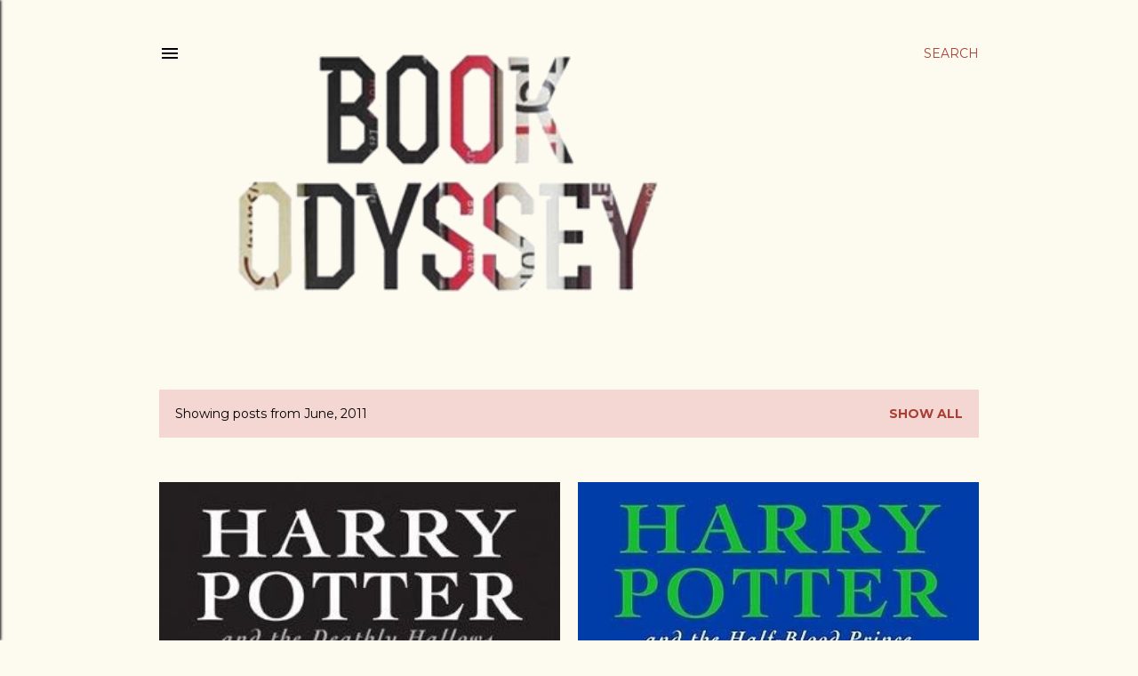

--- FILE ---
content_type: text/html; charset=UTF-8
request_url: https://www.book-odyssey.com/2011/06/
body_size: 27312
content:
<!DOCTYPE html>
<html dir='ltr' xmlns='http://www.w3.org/1999/xhtml' xmlns:b='http://www.google.com/2005/gml/b' xmlns:data='http://www.google.com/2005/gml/data' xmlns:expr='http://www.google.com/2005/gml/expr'>
<head>
<meta content='width=device-width, initial-scale=1' name='viewport'/>
<title>Book Odyssey</title>
<meta content='text/html; charset=UTF-8' http-equiv='Content-Type'/>
<!-- Chrome, Firefox OS and Opera -->
<meta content='#fdfaf0' name='theme-color'/>
<!-- Windows Phone -->
<meta content='#fdfaf0' name='msapplication-navbutton-color'/>
<meta content='blogger' name='generator'/>
<link href='https://www.book-odyssey.com/favicon.ico' rel='icon' type='image/x-icon'/>
<link href='http://www.book-odyssey.com/2011/06/' rel='canonical'/>
<link rel="alternate" type="application/atom+xml" title="Book Odyssey - Atom" href="https://www.book-odyssey.com/feeds/posts/default" />
<link rel="alternate" type="application/rss+xml" title="Book Odyssey - RSS" href="https://www.book-odyssey.com/feeds/posts/default?alt=rss" />
<link rel="service.post" type="application/atom+xml" title="Book Odyssey - Atom" href="https://www.blogger.com/feeds/2927858881268181945/posts/default" />
<!--Can't find substitution for tag [blog.ieCssRetrofitLinks]-->
<meta content='http://www.book-odyssey.com/2011/06/' property='og:url'/>
<meta content='Book Odyssey' property='og:title'/>
<meta content='' property='og:description'/>
<meta content='https://lh3.googleusercontent.com/blogger_img_proxy/AEn0k_tu3ri9oS11HXCLH8QcT403R-GsMZ4deZwo88bs7R_k7-oYiUXL8XcKzdp1Fa1WokRQkzs5J7FJt8fnxJgSv4RBFSndv1S0vNapeDeO9cmi-S7jh9bDV0QGNiSd1ErpzzzSUg=w1200-h630-p-k-no-nu' property='og:image'/>
<meta content='https://lh3.googleusercontent.com/blogger_img_proxy/AEn0k_t8MQJ1R1a8sw9BrA1Lzj501rUw7lKMprBG-mqBXQgcmz2HO16h3g5yJO_vlk13867qm32Xi0HnfE4YSXXiJHOMgp8bJgtLFT2y-XSr-WHf7HzkWC-XlDaYtp7QvxirCaEkABI=w1200-h630-p-k-no-nu' property='og:image'/>
<style type='text/css'>@font-face{font-family:'EB Garamond';font-style:normal;font-weight:400;font-display:swap;src:url(//fonts.gstatic.com/s/ebgaramond/v32/SlGDmQSNjdsmc35JDF1K5E55YMjF_7DPuGi-6_RkCY9_WamXgHlIbvw.woff2)format('woff2');unicode-range:U+0460-052F,U+1C80-1C8A,U+20B4,U+2DE0-2DFF,U+A640-A69F,U+FE2E-FE2F;}@font-face{font-family:'EB Garamond';font-style:normal;font-weight:400;font-display:swap;src:url(//fonts.gstatic.com/s/ebgaramond/v32/SlGDmQSNjdsmc35JDF1K5E55YMjF_7DPuGi-6_RkAI9_WamXgHlIbvw.woff2)format('woff2');unicode-range:U+0301,U+0400-045F,U+0490-0491,U+04B0-04B1,U+2116;}@font-face{font-family:'EB Garamond';font-style:normal;font-weight:400;font-display:swap;src:url(//fonts.gstatic.com/s/ebgaramond/v32/SlGDmQSNjdsmc35JDF1K5E55YMjF_7DPuGi-6_RkCI9_WamXgHlIbvw.woff2)format('woff2');unicode-range:U+1F00-1FFF;}@font-face{font-family:'EB Garamond';font-style:normal;font-weight:400;font-display:swap;src:url(//fonts.gstatic.com/s/ebgaramond/v32/SlGDmQSNjdsmc35JDF1K5E55YMjF_7DPuGi-6_RkB49_WamXgHlIbvw.woff2)format('woff2');unicode-range:U+0370-0377,U+037A-037F,U+0384-038A,U+038C,U+038E-03A1,U+03A3-03FF;}@font-face{font-family:'EB Garamond';font-style:normal;font-weight:400;font-display:swap;src:url(//fonts.gstatic.com/s/ebgaramond/v32/SlGDmQSNjdsmc35JDF1K5E55YMjF_7DPuGi-6_RkC49_WamXgHlIbvw.woff2)format('woff2');unicode-range:U+0102-0103,U+0110-0111,U+0128-0129,U+0168-0169,U+01A0-01A1,U+01AF-01B0,U+0300-0301,U+0303-0304,U+0308-0309,U+0323,U+0329,U+1EA0-1EF9,U+20AB;}@font-face{font-family:'EB Garamond';font-style:normal;font-weight:400;font-display:swap;src:url(//fonts.gstatic.com/s/ebgaramond/v32/SlGDmQSNjdsmc35JDF1K5E55YMjF_7DPuGi-6_RkCo9_WamXgHlIbvw.woff2)format('woff2');unicode-range:U+0100-02BA,U+02BD-02C5,U+02C7-02CC,U+02CE-02D7,U+02DD-02FF,U+0304,U+0308,U+0329,U+1D00-1DBF,U+1E00-1E9F,U+1EF2-1EFF,U+2020,U+20A0-20AB,U+20AD-20C0,U+2113,U+2C60-2C7F,U+A720-A7FF;}@font-face{font-family:'EB Garamond';font-style:normal;font-weight:400;font-display:swap;src:url(//fonts.gstatic.com/s/ebgaramond/v32/SlGDmQSNjdsmc35JDF1K5E55YMjF_7DPuGi-6_RkBI9_WamXgHlI.woff2)format('woff2');unicode-range:U+0000-00FF,U+0131,U+0152-0153,U+02BB-02BC,U+02C6,U+02DA,U+02DC,U+0304,U+0308,U+0329,U+2000-206F,U+20AC,U+2122,U+2191,U+2193,U+2212,U+2215,U+FEFF,U+FFFD;}@font-face{font-family:'Lato';font-style:normal;font-weight:300;font-display:swap;src:url(//fonts.gstatic.com/s/lato/v25/S6u9w4BMUTPHh7USSwaPGQ3q5d0N7w.woff2)format('woff2');unicode-range:U+0100-02BA,U+02BD-02C5,U+02C7-02CC,U+02CE-02D7,U+02DD-02FF,U+0304,U+0308,U+0329,U+1D00-1DBF,U+1E00-1E9F,U+1EF2-1EFF,U+2020,U+20A0-20AB,U+20AD-20C0,U+2113,U+2C60-2C7F,U+A720-A7FF;}@font-face{font-family:'Lato';font-style:normal;font-weight:300;font-display:swap;src:url(//fonts.gstatic.com/s/lato/v25/S6u9w4BMUTPHh7USSwiPGQ3q5d0.woff2)format('woff2');unicode-range:U+0000-00FF,U+0131,U+0152-0153,U+02BB-02BC,U+02C6,U+02DA,U+02DC,U+0304,U+0308,U+0329,U+2000-206F,U+20AC,U+2122,U+2191,U+2193,U+2212,U+2215,U+FEFF,U+FFFD;}@font-face{font-family:'Lato';font-style:normal;font-weight:400;font-display:swap;src:url(//fonts.gstatic.com/s/lato/v25/S6uyw4BMUTPHjxAwXiWtFCfQ7A.woff2)format('woff2');unicode-range:U+0100-02BA,U+02BD-02C5,U+02C7-02CC,U+02CE-02D7,U+02DD-02FF,U+0304,U+0308,U+0329,U+1D00-1DBF,U+1E00-1E9F,U+1EF2-1EFF,U+2020,U+20A0-20AB,U+20AD-20C0,U+2113,U+2C60-2C7F,U+A720-A7FF;}@font-face{font-family:'Lato';font-style:normal;font-weight:400;font-display:swap;src:url(//fonts.gstatic.com/s/lato/v25/S6uyw4BMUTPHjx4wXiWtFCc.woff2)format('woff2');unicode-range:U+0000-00FF,U+0131,U+0152-0153,U+02BB-02BC,U+02C6,U+02DA,U+02DC,U+0304,U+0308,U+0329,U+2000-206F,U+20AC,U+2122,U+2191,U+2193,U+2212,U+2215,U+FEFF,U+FFFD;}@font-face{font-family:'Lato';font-style:normal;font-weight:700;font-display:swap;src:url(//fonts.gstatic.com/s/lato/v25/S6u9w4BMUTPHh6UVSwaPGQ3q5d0N7w.woff2)format('woff2');unicode-range:U+0100-02BA,U+02BD-02C5,U+02C7-02CC,U+02CE-02D7,U+02DD-02FF,U+0304,U+0308,U+0329,U+1D00-1DBF,U+1E00-1E9F,U+1EF2-1EFF,U+2020,U+20A0-20AB,U+20AD-20C0,U+2113,U+2C60-2C7F,U+A720-A7FF;}@font-face{font-family:'Lato';font-style:normal;font-weight:700;font-display:swap;src:url(//fonts.gstatic.com/s/lato/v25/S6u9w4BMUTPHh6UVSwiPGQ3q5d0.woff2)format('woff2');unicode-range:U+0000-00FF,U+0131,U+0152-0153,U+02BB-02BC,U+02C6,U+02DA,U+02DC,U+0304,U+0308,U+0329,U+2000-206F,U+20AC,U+2122,U+2191,U+2193,U+2212,U+2215,U+FEFF,U+FFFD;}@font-face{font-family:'Lora';font-style:normal;font-weight:400;font-display:swap;src:url(//fonts.gstatic.com/s/lora/v37/0QI6MX1D_JOuGQbT0gvTJPa787weuxJMkq18ndeYxZ2JTg.woff2)format('woff2');unicode-range:U+0460-052F,U+1C80-1C8A,U+20B4,U+2DE0-2DFF,U+A640-A69F,U+FE2E-FE2F;}@font-face{font-family:'Lora';font-style:normal;font-weight:400;font-display:swap;src:url(//fonts.gstatic.com/s/lora/v37/0QI6MX1D_JOuGQbT0gvTJPa787weuxJFkq18ndeYxZ2JTg.woff2)format('woff2');unicode-range:U+0301,U+0400-045F,U+0490-0491,U+04B0-04B1,U+2116;}@font-face{font-family:'Lora';font-style:normal;font-weight:400;font-display:swap;src:url(//fonts.gstatic.com/s/lora/v37/0QI6MX1D_JOuGQbT0gvTJPa787weuxI9kq18ndeYxZ2JTg.woff2)format('woff2');unicode-range:U+0302-0303,U+0305,U+0307-0308,U+0310,U+0312,U+0315,U+031A,U+0326-0327,U+032C,U+032F-0330,U+0332-0333,U+0338,U+033A,U+0346,U+034D,U+0391-03A1,U+03A3-03A9,U+03B1-03C9,U+03D1,U+03D5-03D6,U+03F0-03F1,U+03F4-03F5,U+2016-2017,U+2034-2038,U+203C,U+2040,U+2043,U+2047,U+2050,U+2057,U+205F,U+2070-2071,U+2074-208E,U+2090-209C,U+20D0-20DC,U+20E1,U+20E5-20EF,U+2100-2112,U+2114-2115,U+2117-2121,U+2123-214F,U+2190,U+2192,U+2194-21AE,U+21B0-21E5,U+21F1-21F2,U+21F4-2211,U+2213-2214,U+2216-22FF,U+2308-230B,U+2310,U+2319,U+231C-2321,U+2336-237A,U+237C,U+2395,U+239B-23B7,U+23D0,U+23DC-23E1,U+2474-2475,U+25AF,U+25B3,U+25B7,U+25BD,U+25C1,U+25CA,U+25CC,U+25FB,U+266D-266F,U+27C0-27FF,U+2900-2AFF,U+2B0E-2B11,U+2B30-2B4C,U+2BFE,U+3030,U+FF5B,U+FF5D,U+1D400-1D7FF,U+1EE00-1EEFF;}@font-face{font-family:'Lora';font-style:normal;font-weight:400;font-display:swap;src:url(//fonts.gstatic.com/s/lora/v37/0QI6MX1D_JOuGQbT0gvTJPa787weuxIvkq18ndeYxZ2JTg.woff2)format('woff2');unicode-range:U+0001-000C,U+000E-001F,U+007F-009F,U+20DD-20E0,U+20E2-20E4,U+2150-218F,U+2190,U+2192,U+2194-2199,U+21AF,U+21E6-21F0,U+21F3,U+2218-2219,U+2299,U+22C4-22C6,U+2300-243F,U+2440-244A,U+2460-24FF,U+25A0-27BF,U+2800-28FF,U+2921-2922,U+2981,U+29BF,U+29EB,U+2B00-2BFF,U+4DC0-4DFF,U+FFF9-FFFB,U+10140-1018E,U+10190-1019C,U+101A0,U+101D0-101FD,U+102E0-102FB,U+10E60-10E7E,U+1D2C0-1D2D3,U+1D2E0-1D37F,U+1F000-1F0FF,U+1F100-1F1AD,U+1F1E6-1F1FF,U+1F30D-1F30F,U+1F315,U+1F31C,U+1F31E,U+1F320-1F32C,U+1F336,U+1F378,U+1F37D,U+1F382,U+1F393-1F39F,U+1F3A7-1F3A8,U+1F3AC-1F3AF,U+1F3C2,U+1F3C4-1F3C6,U+1F3CA-1F3CE,U+1F3D4-1F3E0,U+1F3ED,U+1F3F1-1F3F3,U+1F3F5-1F3F7,U+1F408,U+1F415,U+1F41F,U+1F426,U+1F43F,U+1F441-1F442,U+1F444,U+1F446-1F449,U+1F44C-1F44E,U+1F453,U+1F46A,U+1F47D,U+1F4A3,U+1F4B0,U+1F4B3,U+1F4B9,U+1F4BB,U+1F4BF,U+1F4C8-1F4CB,U+1F4D6,U+1F4DA,U+1F4DF,U+1F4E3-1F4E6,U+1F4EA-1F4ED,U+1F4F7,U+1F4F9-1F4FB,U+1F4FD-1F4FE,U+1F503,U+1F507-1F50B,U+1F50D,U+1F512-1F513,U+1F53E-1F54A,U+1F54F-1F5FA,U+1F610,U+1F650-1F67F,U+1F687,U+1F68D,U+1F691,U+1F694,U+1F698,U+1F6AD,U+1F6B2,U+1F6B9-1F6BA,U+1F6BC,U+1F6C6-1F6CF,U+1F6D3-1F6D7,U+1F6E0-1F6EA,U+1F6F0-1F6F3,U+1F6F7-1F6FC,U+1F700-1F7FF,U+1F800-1F80B,U+1F810-1F847,U+1F850-1F859,U+1F860-1F887,U+1F890-1F8AD,U+1F8B0-1F8BB,U+1F8C0-1F8C1,U+1F900-1F90B,U+1F93B,U+1F946,U+1F984,U+1F996,U+1F9E9,U+1FA00-1FA6F,U+1FA70-1FA7C,U+1FA80-1FA89,U+1FA8F-1FAC6,U+1FACE-1FADC,U+1FADF-1FAE9,U+1FAF0-1FAF8,U+1FB00-1FBFF;}@font-face{font-family:'Lora';font-style:normal;font-weight:400;font-display:swap;src:url(//fonts.gstatic.com/s/lora/v37/0QI6MX1D_JOuGQbT0gvTJPa787weuxJOkq18ndeYxZ2JTg.woff2)format('woff2');unicode-range:U+0102-0103,U+0110-0111,U+0128-0129,U+0168-0169,U+01A0-01A1,U+01AF-01B0,U+0300-0301,U+0303-0304,U+0308-0309,U+0323,U+0329,U+1EA0-1EF9,U+20AB;}@font-face{font-family:'Lora';font-style:normal;font-weight:400;font-display:swap;src:url(//fonts.gstatic.com/s/lora/v37/0QI6MX1D_JOuGQbT0gvTJPa787weuxJPkq18ndeYxZ2JTg.woff2)format('woff2');unicode-range:U+0100-02BA,U+02BD-02C5,U+02C7-02CC,U+02CE-02D7,U+02DD-02FF,U+0304,U+0308,U+0329,U+1D00-1DBF,U+1E00-1E9F,U+1EF2-1EFF,U+2020,U+20A0-20AB,U+20AD-20C0,U+2113,U+2C60-2C7F,U+A720-A7FF;}@font-face{font-family:'Lora';font-style:normal;font-weight:400;font-display:swap;src:url(//fonts.gstatic.com/s/lora/v37/0QI6MX1D_JOuGQbT0gvTJPa787weuxJBkq18ndeYxZ0.woff2)format('woff2');unicode-range:U+0000-00FF,U+0131,U+0152-0153,U+02BB-02BC,U+02C6,U+02DA,U+02DC,U+0304,U+0308,U+0329,U+2000-206F,U+20AC,U+2122,U+2191,U+2193,U+2212,U+2215,U+FEFF,U+FFFD;}@font-face{font-family:'Montserrat';font-style:normal;font-weight:400;font-display:swap;src:url(//fonts.gstatic.com/s/montserrat/v31/JTUSjIg1_i6t8kCHKm459WRhyyTh89ZNpQ.woff2)format('woff2');unicode-range:U+0460-052F,U+1C80-1C8A,U+20B4,U+2DE0-2DFF,U+A640-A69F,U+FE2E-FE2F;}@font-face{font-family:'Montserrat';font-style:normal;font-weight:400;font-display:swap;src:url(//fonts.gstatic.com/s/montserrat/v31/JTUSjIg1_i6t8kCHKm459W1hyyTh89ZNpQ.woff2)format('woff2');unicode-range:U+0301,U+0400-045F,U+0490-0491,U+04B0-04B1,U+2116;}@font-face{font-family:'Montserrat';font-style:normal;font-weight:400;font-display:swap;src:url(//fonts.gstatic.com/s/montserrat/v31/JTUSjIg1_i6t8kCHKm459WZhyyTh89ZNpQ.woff2)format('woff2');unicode-range:U+0102-0103,U+0110-0111,U+0128-0129,U+0168-0169,U+01A0-01A1,U+01AF-01B0,U+0300-0301,U+0303-0304,U+0308-0309,U+0323,U+0329,U+1EA0-1EF9,U+20AB;}@font-face{font-family:'Montserrat';font-style:normal;font-weight:400;font-display:swap;src:url(//fonts.gstatic.com/s/montserrat/v31/JTUSjIg1_i6t8kCHKm459WdhyyTh89ZNpQ.woff2)format('woff2');unicode-range:U+0100-02BA,U+02BD-02C5,U+02C7-02CC,U+02CE-02D7,U+02DD-02FF,U+0304,U+0308,U+0329,U+1D00-1DBF,U+1E00-1E9F,U+1EF2-1EFF,U+2020,U+20A0-20AB,U+20AD-20C0,U+2113,U+2C60-2C7F,U+A720-A7FF;}@font-face{font-family:'Montserrat';font-style:normal;font-weight:400;font-display:swap;src:url(//fonts.gstatic.com/s/montserrat/v31/JTUSjIg1_i6t8kCHKm459WlhyyTh89Y.woff2)format('woff2');unicode-range:U+0000-00FF,U+0131,U+0152-0153,U+02BB-02BC,U+02C6,U+02DA,U+02DC,U+0304,U+0308,U+0329,U+2000-206F,U+20AC,U+2122,U+2191,U+2193,U+2212,U+2215,U+FEFF,U+FFFD;}@font-face{font-family:'Montserrat';font-style:normal;font-weight:700;font-display:swap;src:url(//fonts.gstatic.com/s/montserrat/v31/JTUSjIg1_i6t8kCHKm459WRhyyTh89ZNpQ.woff2)format('woff2');unicode-range:U+0460-052F,U+1C80-1C8A,U+20B4,U+2DE0-2DFF,U+A640-A69F,U+FE2E-FE2F;}@font-face{font-family:'Montserrat';font-style:normal;font-weight:700;font-display:swap;src:url(//fonts.gstatic.com/s/montserrat/v31/JTUSjIg1_i6t8kCHKm459W1hyyTh89ZNpQ.woff2)format('woff2');unicode-range:U+0301,U+0400-045F,U+0490-0491,U+04B0-04B1,U+2116;}@font-face{font-family:'Montserrat';font-style:normal;font-weight:700;font-display:swap;src:url(//fonts.gstatic.com/s/montserrat/v31/JTUSjIg1_i6t8kCHKm459WZhyyTh89ZNpQ.woff2)format('woff2');unicode-range:U+0102-0103,U+0110-0111,U+0128-0129,U+0168-0169,U+01A0-01A1,U+01AF-01B0,U+0300-0301,U+0303-0304,U+0308-0309,U+0323,U+0329,U+1EA0-1EF9,U+20AB;}@font-face{font-family:'Montserrat';font-style:normal;font-weight:700;font-display:swap;src:url(//fonts.gstatic.com/s/montserrat/v31/JTUSjIg1_i6t8kCHKm459WdhyyTh89ZNpQ.woff2)format('woff2');unicode-range:U+0100-02BA,U+02BD-02C5,U+02C7-02CC,U+02CE-02D7,U+02DD-02FF,U+0304,U+0308,U+0329,U+1D00-1DBF,U+1E00-1E9F,U+1EF2-1EFF,U+2020,U+20A0-20AB,U+20AD-20C0,U+2113,U+2C60-2C7F,U+A720-A7FF;}@font-face{font-family:'Montserrat';font-style:normal;font-weight:700;font-display:swap;src:url(//fonts.gstatic.com/s/montserrat/v31/JTUSjIg1_i6t8kCHKm459WlhyyTh89Y.woff2)format('woff2');unicode-range:U+0000-00FF,U+0131,U+0152-0153,U+02BB-02BC,U+02C6,U+02DA,U+02DC,U+0304,U+0308,U+0329,U+2000-206F,U+20AC,U+2122,U+2191,U+2193,U+2212,U+2215,U+FEFF,U+FFFD;}</style>
<style id='page-skin-1' type='text/css'><!--
/*! normalize.css v3.0.1 | MIT License | git.io/normalize */html{font-family:sans-serif;-ms-text-size-adjust:100%;-webkit-text-size-adjust:100%}body{margin:0}article,aside,details,figcaption,figure,footer,header,hgroup,main,nav,section,summary{display:block}audio,canvas,progress,video{display:inline-block;vertical-align:baseline}audio:not([controls]){display:none;height:0}[hidden],template{display:none}a{background:transparent}a:active,a:hover{outline:0}abbr[title]{border-bottom:1px dotted}b,strong{font-weight:bold}dfn{font-style:italic}h1{font-size:2em;margin:.67em 0}mark{background:#ff0;color:#000}small{font-size:80%}sub,sup{font-size:75%;line-height:0;position:relative;vertical-align:baseline}sup{top:-0.5em}sub{bottom:-0.25em}img{border:0}svg:not(:root){overflow:hidden}figure{margin:1em 40px}hr{-moz-box-sizing:content-box;box-sizing:content-box;height:0}pre{overflow:auto}code,kbd,pre,samp{font-family:monospace,monospace;font-size:1em}button,input,optgroup,select,textarea{color:inherit;font:inherit;margin:0}button{overflow:visible}button,select{text-transform:none}button,html input[type="button"],input[type="reset"],input[type="submit"]{-webkit-appearance:button;cursor:pointer}button[disabled],html input[disabled]{cursor:default}button::-moz-focus-inner,input::-moz-focus-inner{border:0;padding:0}input{line-height:normal}input[type="checkbox"],input[type="radio"]{box-sizing:border-box;padding:0}input[type="number"]::-webkit-inner-spin-button,input[type="number"]::-webkit-outer-spin-button{height:auto}input[type="search"]{-webkit-appearance:textfield;-moz-box-sizing:content-box;-webkit-box-sizing:content-box;box-sizing:content-box}input[type="search"]::-webkit-search-cancel-button,input[type="search"]::-webkit-search-decoration{-webkit-appearance:none}fieldset{border:1px solid #c0c0c0;margin:0 2px;padding:.35em .625em .75em}legend{border:0;padding:0}textarea{overflow:auto}optgroup{font-weight:bold}table{border-collapse:collapse;border-spacing:0}td,th{padding:0}
/*!************************************************
* Blogger Template Style
* Name: Soho
**************************************************/
body{
overflow-wrap:break-word;
word-break:break-word;
word-wrap:break-word
}
.hidden{
display:none
}
.invisible{
visibility:hidden
}
.container::after,.float-container::after{
clear:both;
content:'';
display:table
}
.clearboth{
clear:both
}
#comments .comment .comment-actions,.subscribe-popup .FollowByEmail .follow-by-email-submit{
background:0 0;
border:0;
box-shadow:none;
color:#a93e33;
cursor:pointer;
font-size:14px;
font-weight:700;
outline:0;
text-decoration:none;
text-transform:uppercase;
width:auto
}
.dim-overlay{
background-color:rgba(0,0,0,.54);
height:100vh;
left:0;
position:fixed;
top:0;
width:100%
}
#sharing-dim-overlay{
background-color:transparent
}
input::-ms-clear{
display:none
}
.blogger-logo,.svg-icon-24.blogger-logo{
fill:#ff9800;
opacity:1
}
.loading-spinner-large{
-webkit-animation:mspin-rotate 1.568s infinite linear;
animation:mspin-rotate 1.568s infinite linear;
height:48px;
overflow:hidden;
position:absolute;
width:48px;
z-index:200
}
.loading-spinner-large>div{
-webkit-animation:mspin-revrot 5332ms infinite steps(4);
animation:mspin-revrot 5332ms infinite steps(4)
}
.loading-spinner-large>div>div{
-webkit-animation:mspin-singlecolor-large-film 1333ms infinite steps(81);
animation:mspin-singlecolor-large-film 1333ms infinite steps(81);
background-size:100%;
height:48px;
width:3888px
}
.mspin-black-large>div>div,.mspin-grey_54-large>div>div{
background-image:url(https://www.blogblog.com/indie/mspin_black_large.svg)
}
.mspin-white-large>div>div{
background-image:url(https://www.blogblog.com/indie/mspin_white_large.svg)
}
.mspin-grey_54-large{
opacity:.54
}
@-webkit-keyframes mspin-singlecolor-large-film{
from{
-webkit-transform:translateX(0);
transform:translateX(0)
}
to{
-webkit-transform:translateX(-3888px);
transform:translateX(-3888px)
}
}
@keyframes mspin-singlecolor-large-film{
from{
-webkit-transform:translateX(0);
transform:translateX(0)
}
to{
-webkit-transform:translateX(-3888px);
transform:translateX(-3888px)
}
}
@-webkit-keyframes mspin-rotate{
from{
-webkit-transform:rotate(0);
transform:rotate(0)
}
to{
-webkit-transform:rotate(360deg);
transform:rotate(360deg)
}
}
@keyframes mspin-rotate{
from{
-webkit-transform:rotate(0);
transform:rotate(0)
}
to{
-webkit-transform:rotate(360deg);
transform:rotate(360deg)
}
}
@-webkit-keyframes mspin-revrot{
from{
-webkit-transform:rotate(0);
transform:rotate(0)
}
to{
-webkit-transform:rotate(-360deg);
transform:rotate(-360deg)
}
}
@keyframes mspin-revrot{
from{
-webkit-transform:rotate(0);
transform:rotate(0)
}
to{
-webkit-transform:rotate(-360deg);
transform:rotate(-360deg)
}
}
.skip-navigation{
background-color:#fff;
box-sizing:border-box;
color:#000;
display:block;
height:0;
left:0;
line-height:50px;
overflow:hidden;
padding-top:0;
position:fixed;
text-align:center;
top:0;
-webkit-transition:box-shadow .3s,height .3s,padding-top .3s;
transition:box-shadow .3s,height .3s,padding-top .3s;
width:100%;
z-index:900
}
.skip-navigation:focus{
box-shadow:0 4px 5px 0 rgba(0,0,0,.14),0 1px 10px 0 rgba(0,0,0,.12),0 2px 4px -1px rgba(0,0,0,.2);
height:50px
}
#main{
outline:0
}
.main-heading{
position:absolute;
clip:rect(1px,1px,1px,1px);
padding:0;
border:0;
height:1px;
width:1px;
overflow:hidden
}
.Attribution{
margin-top:1em;
text-align:center
}
.Attribution .blogger img,.Attribution .blogger svg{
vertical-align:bottom
}
.Attribution .blogger img{
margin-right:.5em
}
.Attribution div{
line-height:24px;
margin-top:.5em
}
.Attribution .copyright,.Attribution .image-attribution{
font-size:.7em;
margin-top:1.5em
}
.BLOG_mobile_video_class{
display:none
}
.bg-photo{
background-attachment:scroll!important
}
body .CSS_LIGHTBOX{
z-index:900
}
.extendable .show-less,.extendable .show-more{
border-color:#a93e33;
color:#a93e33;
margin-top:8px
}
.extendable .show-less.hidden,.extendable .show-more.hidden{
display:none
}
.inline-ad{
display:none;
max-width:100%;
overflow:hidden
}
.adsbygoogle{
display:block
}
#cookieChoiceInfo{
bottom:0;
top:auto
}
iframe.b-hbp-video{
border:0
}
.post-body img{
max-width:100%
}
.post-body iframe{
max-width:100%
}
.post-body a[imageanchor="1"]{
display:inline-block
}
.byline{
margin-right:1em
}
.byline:last-child{
margin-right:0
}
.link-copied-dialog{
max-width:520px;
outline:0
}
.link-copied-dialog .modal-dialog-buttons{
margin-top:8px
}
.link-copied-dialog .goog-buttonset-default{
background:0 0;
border:0
}
.link-copied-dialog .goog-buttonset-default:focus{
outline:0
}
.paging-control-container{
margin-bottom:16px
}
.paging-control-container .paging-control{
display:inline-block
}
.paging-control-container .comment-range-text::after,.paging-control-container .paging-control{
color:#a93e33
}
.paging-control-container .comment-range-text,.paging-control-container .paging-control{
margin-right:8px
}
.paging-control-container .comment-range-text::after,.paging-control-container .paging-control::after{
content:'\00B7';
cursor:default;
padding-left:8px;
pointer-events:none
}
.paging-control-container .comment-range-text:last-child::after,.paging-control-container .paging-control:last-child::after{
content:none
}
.byline.reactions iframe{
height:20px
}
.b-notification{
color:#000;
background-color:#fff;
border-bottom:solid 1px #000;
box-sizing:border-box;
padding:16px 32px;
text-align:center
}
.b-notification.visible{
-webkit-transition:margin-top .3s cubic-bezier(.4,0,.2,1);
transition:margin-top .3s cubic-bezier(.4,0,.2,1)
}
.b-notification.invisible{
position:absolute
}
.b-notification-close{
position:absolute;
right:8px;
top:8px
}
.no-posts-message{
line-height:40px;
text-align:center
}
@media screen and (max-width:1162px){
body.item-view .post-body a[imageanchor="1"][style*="float: left;"],body.item-view .post-body a[imageanchor="1"][style*="float: right;"]{
float:none!important;
clear:none!important
}
body.item-view .post-body a[imageanchor="1"] img{
display:block;
height:auto;
margin:0 auto
}
body.item-view .post-body>.separator:first-child>a[imageanchor="1"]:first-child{
margin-top:20px
}
.post-body a[imageanchor]{
display:block
}
body.item-view .post-body a[imageanchor="1"]{
margin-left:0!important;
margin-right:0!important
}
body.item-view .post-body a[imageanchor="1"]+a[imageanchor="1"]{
margin-top:16px
}
}
.item-control{
display:none
}
#comments{
border-top:1px dashed rgba(0,0,0,.54);
margin-top:20px;
padding:20px
}
#comments .comment-thread ol{
margin:0;
padding-left:0;
padding-left:0
}
#comments .comment .comment-replybox-single,#comments .comment-thread .comment-replies{
margin-left:60px
}
#comments .comment-thread .thread-count{
display:none
}
#comments .comment{
list-style-type:none;
padding:0 0 30px;
position:relative
}
#comments .comment .comment{
padding-bottom:8px
}
.comment .avatar-image-container{
position:absolute
}
.comment .avatar-image-container img{
border-radius:50%
}
.avatar-image-container svg,.comment .avatar-image-container .avatar-icon{
border-radius:50%;
border:solid 1px #000000;
box-sizing:border-box;
fill:#000000;
height:35px;
margin:0;
padding:7px;
width:35px
}
.comment .comment-block{
margin-top:10px;
margin-left:60px;
padding-bottom:0
}
#comments .comment-author-header-wrapper{
margin-left:40px
}
#comments .comment .thread-expanded .comment-block{
padding-bottom:20px
}
#comments .comment .comment-header .user,#comments .comment .comment-header .user a{
color:#000000;
font-style:normal;
font-weight:700
}
#comments .comment .comment-actions{
bottom:0;
margin-bottom:15px;
position:absolute
}
#comments .comment .comment-actions>*{
margin-right:8px
}
#comments .comment .comment-header .datetime{
bottom:0;
color:#000000;
display:inline-block;
font-size:13px;
font-style:italic;
margin-left:8px
}
#comments .comment .comment-footer .comment-timestamp a,#comments .comment .comment-header .datetime a{
color:#000000
}
#comments .comment .comment-content,.comment .comment-body{
margin-top:12px;
word-break:break-word
}
.comment-body{
margin-bottom:12px
}
#comments.embed[data-num-comments="0"]{
border:0;
margin-top:0;
padding-top:0
}
#comments.embed[data-num-comments="0"] #comment-post-message,#comments.embed[data-num-comments="0"] div.comment-form>p,#comments.embed[data-num-comments="0"] p.comment-footer{
display:none
}
#comment-editor-src{
display:none
}
.comments .comments-content .loadmore.loaded{
max-height:0;
opacity:0;
overflow:hidden
}
.extendable .remaining-items{
height:0;
overflow:hidden;
-webkit-transition:height .3s cubic-bezier(.4,0,.2,1);
transition:height .3s cubic-bezier(.4,0,.2,1)
}
.extendable .remaining-items.expanded{
height:auto
}
.svg-icon-24,.svg-icon-24-button{
cursor:pointer;
height:24px;
width:24px;
min-width:24px
}
.touch-icon{
margin:-12px;
padding:12px
}
.touch-icon:active,.touch-icon:focus{
background-color:rgba(153,153,153,.4);
border-radius:50%
}
svg:not(:root).touch-icon{
overflow:visible
}
html[dir=rtl] .rtl-reversible-icon{
-webkit-transform:scaleX(-1);
-ms-transform:scaleX(-1);
transform:scaleX(-1)
}
.svg-icon-24-button,.touch-icon-button{
background:0 0;
border:0;
margin:0;
outline:0;
padding:0
}
.touch-icon-button .touch-icon:active,.touch-icon-button .touch-icon:focus{
background-color:transparent
}
.touch-icon-button:active .touch-icon,.touch-icon-button:focus .touch-icon{
background-color:rgba(153,153,153,.4);
border-radius:50%
}
.Profile .default-avatar-wrapper .avatar-icon{
border-radius:50%;
border:solid 1px #000000;
box-sizing:border-box;
fill:#000000;
margin:0
}
.Profile .individual .default-avatar-wrapper .avatar-icon{
padding:25px
}
.Profile .individual .avatar-icon,.Profile .individual .profile-img{
height:120px;
width:120px
}
.Profile .team .default-avatar-wrapper .avatar-icon{
padding:8px
}
.Profile .team .avatar-icon,.Profile .team .default-avatar-wrapper,.Profile .team .profile-img{
height:40px;
width:40px
}
.snippet-container{
margin:0;
position:relative;
overflow:hidden
}
.snippet-fade{
bottom:0;
box-sizing:border-box;
position:absolute;
width:96px
}
.snippet-fade{
right:0
}
.snippet-fade:after{
content:'\2026'
}
.snippet-fade:after{
float:right
}
.centered-top-container.sticky{
left:0;
position:fixed;
right:0;
top:0;
width:auto;
z-index:50;
-webkit-transition-property:opacity,-webkit-transform;
transition-property:opacity,-webkit-transform;
transition-property:transform,opacity;
transition-property:transform,opacity,-webkit-transform;
-webkit-transition-duration:.2s;
transition-duration:.2s;
-webkit-transition-timing-function:cubic-bezier(.4,0,.2,1);
transition-timing-function:cubic-bezier(.4,0,.2,1)
}
.centered-top-placeholder{
display:none
}
.collapsed-header .centered-top-placeholder{
display:block
}
.centered-top-container .Header .replaced h1,.centered-top-placeholder .Header .replaced h1{
display:none
}
.centered-top-container.sticky .Header .replaced h1{
display:block
}
.centered-top-container.sticky .Header .header-widget{
background:0 0
}
.centered-top-container.sticky .Header .header-image-wrapper{
display:none
}
.centered-top-container img,.centered-top-placeholder img{
max-width:100%
}
.collapsible{
-webkit-transition:height .3s cubic-bezier(.4,0,.2,1);
transition:height .3s cubic-bezier(.4,0,.2,1)
}
.collapsible,.collapsible>summary{
display:block;
overflow:hidden
}
.collapsible>:not(summary){
display:none
}
.collapsible[open]>:not(summary){
display:block
}
.collapsible:focus,.collapsible>summary:focus{
outline:0
}
.collapsible>summary{
cursor:pointer;
display:block;
padding:0
}
.collapsible:focus>summary,.collapsible>summary:focus{
background-color:transparent
}
.collapsible>summary::-webkit-details-marker{
display:none
}
.collapsible-title{
-webkit-box-align:center;
-webkit-align-items:center;
-ms-flex-align:center;
align-items:center;
display:-webkit-box;
display:-webkit-flex;
display:-ms-flexbox;
display:flex
}
.collapsible-title .title{
-webkit-box-flex:1;
-webkit-flex:1 1 auto;
-ms-flex:1 1 auto;
flex:1 1 auto;
-webkit-box-ordinal-group:1;
-webkit-order:0;
-ms-flex-order:0;
order:0;
overflow:hidden;
text-overflow:ellipsis;
white-space:nowrap
}
.collapsible-title .chevron-down,.collapsible[open] .collapsible-title .chevron-up{
display:block
}
.collapsible-title .chevron-up,.collapsible[open] .collapsible-title .chevron-down{
display:none
}
.flat-button{
cursor:pointer;
display:inline-block;
font-weight:700;
text-transform:uppercase;
border-radius:2px;
padding:8px;
margin:-8px
}
.flat-icon-button{
background:0 0;
border:0;
margin:0;
outline:0;
padding:0;
margin:-12px;
padding:12px;
cursor:pointer;
box-sizing:content-box;
display:inline-block;
line-height:0
}
.flat-icon-button,.flat-icon-button .splash-wrapper{
border-radius:50%
}
.flat-icon-button .splash.animate{
-webkit-animation-duration:.3s;
animation-duration:.3s
}
.overflowable-container{
max-height:28px;
overflow:hidden;
position:relative
}
.overflow-button{
cursor:pointer
}
#overflowable-dim-overlay{
background:0 0
}
.overflow-popup{
box-shadow:0 2px 2px 0 rgba(0,0,0,.14),0 3px 1px -2px rgba(0,0,0,.2),0 1px 5px 0 rgba(0,0,0,.12);
background-color:#fdfaf0;
left:0;
max-width:calc(100% - 32px);
position:absolute;
top:0;
visibility:hidden;
z-index:101
}
.overflow-popup ul{
list-style:none
}
.overflow-popup .tabs li,.overflow-popup li{
display:block;
height:auto
}
.overflow-popup .tabs li{
padding-left:0;
padding-right:0
}
.overflow-button.hidden,.overflow-popup .tabs li.hidden,.overflow-popup li.hidden{
display:none
}
.search{
display:-webkit-box;
display:-webkit-flex;
display:-ms-flexbox;
display:flex;
line-height:24px;
width:24px
}
.search.focused{
width:100%
}
.search.focused .section{
width:100%
}
.search form{
z-index:101
}
.search h3{
display:none
}
.search form{
display:-webkit-box;
display:-webkit-flex;
display:-ms-flexbox;
display:flex;
-webkit-box-flex:1;
-webkit-flex:1 0 0;
-ms-flex:1 0 0px;
flex:1 0 0;
border-bottom:solid 1px transparent;
padding-bottom:8px
}
.search form>*{
display:none
}
.search.focused form>*{
display:block
}
.search .search-input label{
display:none
}
.centered-top-placeholder.cloned .search form{
z-index:30
}
.search.focused form{
border-color:#000000;
position:relative;
width:auto
}
.collapsed-header .centered-top-container .search.focused form{
border-bottom-color:transparent
}
.search-expand{
-webkit-box-flex:0;
-webkit-flex:0 0 auto;
-ms-flex:0 0 auto;
flex:0 0 auto
}
.search-expand-text{
display:none
}
.search-close{
display:inline;
vertical-align:middle
}
.search-input{
-webkit-box-flex:1;
-webkit-flex:1 0 1px;
-ms-flex:1 0 1px;
flex:1 0 1px
}
.search-input input{
background:0 0;
border:0;
box-sizing:border-box;
color:#000000;
display:inline-block;
outline:0;
width:calc(100% - 48px)
}
.search-input input.no-cursor{
color:transparent;
text-shadow:0 0 0 #000000
}
.collapsed-header .centered-top-container .search-action,.collapsed-header .centered-top-container .search-input input{
color:#000000
}
.collapsed-header .centered-top-container .search-input input.no-cursor{
color:transparent;
text-shadow:0 0 0 #000000
}
.collapsed-header .centered-top-container .search-input input.no-cursor:focus,.search-input input.no-cursor:focus{
outline:0
}
.search-focused>*{
visibility:hidden
}
.search-focused .search,.search-focused .search-icon{
visibility:visible
}
.search.focused .search-action{
display:block
}
.search.focused .search-action:disabled{
opacity:.3
}
.widget.Sharing .sharing-button{
display:none
}
.widget.Sharing .sharing-buttons li{
padding:0
}
.widget.Sharing .sharing-buttons li span{
display:none
}
.post-share-buttons{
position:relative
}
.centered-bottom .share-buttons .svg-icon-24,.share-buttons .svg-icon-24{
fill:#000000
}
.sharing-open.touch-icon-button:active .touch-icon,.sharing-open.touch-icon-button:focus .touch-icon{
background-color:transparent
}
.share-buttons{
background-color:#fdfaf0;
border-radius:2px;
box-shadow:0 2px 2px 0 rgba(0,0,0,.14),0 3px 1px -2px rgba(0,0,0,.2),0 1px 5px 0 rgba(0,0,0,.12);
color:#000000;
list-style:none;
margin:0;
padding:8px 0;
position:absolute;
top:-11px;
min-width:200px;
z-index:101
}
.share-buttons.hidden{
display:none
}
.sharing-button{
background:0 0;
border:0;
margin:0;
outline:0;
padding:0;
cursor:pointer
}
.share-buttons li{
margin:0;
height:48px
}
.share-buttons li:last-child{
margin-bottom:0
}
.share-buttons li .sharing-platform-button{
box-sizing:border-box;
cursor:pointer;
display:block;
height:100%;
margin-bottom:0;
padding:0 16px;
position:relative;
width:100%
}
.share-buttons li .sharing-platform-button:focus,.share-buttons li .sharing-platform-button:hover{
background-color:rgba(128,128,128,.1);
outline:0
}
.share-buttons li svg[class*=" sharing-"],.share-buttons li svg[class^=sharing-]{
position:absolute;
top:10px
}
.share-buttons li span.sharing-platform-button{
position:relative;
top:0
}
.share-buttons li .platform-sharing-text{
display:block;
font-size:16px;
line-height:48px;
white-space:nowrap
}
.share-buttons li .platform-sharing-text{
margin-left:56px
}
.sidebar-container{
background-color:#f7f7f7;
max-width:284px;
overflow-y:auto;
-webkit-transition-property:-webkit-transform;
transition-property:-webkit-transform;
transition-property:transform;
transition-property:transform,-webkit-transform;
-webkit-transition-duration:.3s;
transition-duration:.3s;
-webkit-transition-timing-function:cubic-bezier(0,0,.2,1);
transition-timing-function:cubic-bezier(0,0,.2,1);
width:284px;
z-index:101;
-webkit-overflow-scrolling:touch
}
.sidebar-container .navigation{
line-height:0;
padding:16px
}
.sidebar-container .sidebar-back{
cursor:pointer
}
.sidebar-container .widget{
background:0 0;
margin:0 16px;
padding:16px 0
}
.sidebar-container .widget .title{
color:#000000;
margin:0
}
.sidebar-container .widget ul{
list-style:none;
margin:0;
padding:0
}
.sidebar-container .widget ul ul{
margin-left:1em
}
.sidebar-container .widget li{
font-size:16px;
line-height:normal
}
.sidebar-container .widget+.widget{
border-top:1px dashed #000000
}
.BlogArchive li{
margin:16px 0
}
.BlogArchive li:last-child{
margin-bottom:0
}
.Label li a{
display:inline-block
}
.BlogArchive .post-count,.Label .label-count{
float:right;
margin-left:.25em
}
.BlogArchive .post-count::before,.Label .label-count::before{
content:'('
}
.BlogArchive .post-count::after,.Label .label-count::after{
content:')'
}
.widget.Translate .skiptranslate>div{
display:block!important
}
.widget.Profile .profile-link{
display:-webkit-box;
display:-webkit-flex;
display:-ms-flexbox;
display:flex
}
.widget.Profile .team-member .default-avatar-wrapper,.widget.Profile .team-member .profile-img{
-webkit-box-flex:0;
-webkit-flex:0 0 auto;
-ms-flex:0 0 auto;
flex:0 0 auto;
margin-right:1em
}
.widget.Profile .individual .profile-link{
-webkit-box-orient:vertical;
-webkit-box-direction:normal;
-webkit-flex-direction:column;
-ms-flex-direction:column;
flex-direction:column
}
.widget.Profile .team .profile-link .profile-name{
-webkit-align-self:center;
-ms-flex-item-align:center;
-ms-grid-row-align:center;
align-self:center;
display:block;
-webkit-box-flex:1;
-webkit-flex:1 1 auto;
-ms-flex:1 1 auto;
flex:1 1 auto
}
.dim-overlay{
background-color:rgba(0,0,0,.54);
z-index:100
}
body.sidebar-visible{
overflow-y:hidden
}
@media screen and (max-width:1439px){
.sidebar-container{
bottom:0;
position:fixed;
top:0;
left:0;
right:auto
}
.sidebar-container.sidebar-invisible{
-webkit-transition-timing-function:cubic-bezier(.4,0,.6,1);
transition-timing-function:cubic-bezier(.4,0,.6,1)
}
html[dir=ltr] .sidebar-container.sidebar-invisible{
-webkit-transform:translateX(-284px);
-ms-transform:translateX(-284px);
transform:translateX(-284px)
}
html[dir=rtl] .sidebar-container.sidebar-invisible{
-webkit-transform:translateX(284px);
-ms-transform:translateX(284px);
transform:translateX(284px)
}
}
@media screen and (min-width:1440px){
.sidebar-container{
position:absolute;
top:0;
left:0;
right:auto
}
.sidebar-container .navigation{
display:none
}
}
.dialog{
box-shadow:0 2px 2px 0 rgba(0,0,0,.14),0 3px 1px -2px rgba(0,0,0,.2),0 1px 5px 0 rgba(0,0,0,.12);
background:#fdfaf0;
box-sizing:border-box;
color:#000000;
padding:30px;
position:fixed;
text-align:center;
width:calc(100% - 24px);
z-index:101
}
.dialog input[type=email],.dialog input[type=text]{
background-color:transparent;
border:0;
border-bottom:solid 1px rgba(0,0,0,.12);
color:#000000;
display:block;
font-family:EB Garamond, serif;
font-size:16px;
line-height:24px;
margin:auto;
padding-bottom:7px;
outline:0;
text-align:center;
width:100%
}
.dialog input[type=email]::-webkit-input-placeholder,.dialog input[type=text]::-webkit-input-placeholder{
color:#000000
}
.dialog input[type=email]::-moz-placeholder,.dialog input[type=text]::-moz-placeholder{
color:#000000
}
.dialog input[type=email]:-ms-input-placeholder,.dialog input[type=text]:-ms-input-placeholder{
color:#000000
}
.dialog input[type=email]::placeholder,.dialog input[type=text]::placeholder{
color:#000000
}
.dialog input[type=email]:focus,.dialog input[type=text]:focus{
border-bottom:solid 2px #a93e33;
padding-bottom:6px
}
.dialog input.no-cursor{
color:transparent;
text-shadow:0 0 0 #000000
}
.dialog input.no-cursor:focus{
outline:0
}
.dialog input.no-cursor:focus{
outline:0
}
.dialog input[type=submit]{
font-family:EB Garamond, serif
}
.dialog .goog-buttonset-default{
color:#a93e33
}
.subscribe-popup{
max-width:364px
}
.subscribe-popup h3{
color:#2c1d14;
font-size:1.8em;
margin-top:0
}
.subscribe-popup .FollowByEmail h3{
display:none
}
.subscribe-popup .FollowByEmail .follow-by-email-submit{
color:#a93e33;
display:inline-block;
margin:0 auto;
margin-top:24px;
width:auto;
white-space:normal
}
.subscribe-popup .FollowByEmail .follow-by-email-submit:disabled{
cursor:default;
opacity:.3
}
@media (max-width:800px){
.blog-name div.widget.Subscribe{
margin-bottom:16px
}
body.item-view .blog-name div.widget.Subscribe{
margin:8px auto 16px auto;
width:100%
}
}
body#layout .bg-photo,body#layout .bg-photo-overlay{
display:none
}
body#layout .page_body{
padding:0;
position:relative;
top:0
}
body#layout .page{
display:inline-block;
left:inherit;
position:relative;
vertical-align:top;
width:540px
}
body#layout .centered{
max-width:954px
}
body#layout .navigation{
display:none
}
body#layout .sidebar-container{
display:inline-block;
width:40%
}
body#layout .hamburger-menu,body#layout .search{
display:none
}
body{
background-color:#fdfaf0;
color:#000000;
font:normal 400 20px EB Garamond, serif;
height:100%;
margin:0;
min-height:100vh
}
h1,h2,h3,h4,h5,h6{
font-weight:400
}
a{
color:#a93e33;
text-decoration:none
}
.dim-overlay{
z-index:100
}
body.sidebar-visible .page_body{
overflow-y:scroll
}
.widget .title{
color:#000000;
font:normal 400 12px Montserrat, sans-serif
}
.extendable .show-less,.extendable .show-more{
color:#a93e33;
font:normal 400 12px Montserrat, sans-serif;
margin:12px -8px 0 -8px;
text-transform:uppercase
}
.footer .widget,.main .widget{
margin:50px 0
}
.main .widget .title{
text-transform:uppercase
}
.inline-ad{
display:block;
margin-top:50px
}
.adsbygoogle{
text-align:center
}
.page_body{
display:-webkit-box;
display:-webkit-flex;
display:-ms-flexbox;
display:flex;
-webkit-box-orient:vertical;
-webkit-box-direction:normal;
-webkit-flex-direction:column;
-ms-flex-direction:column;
flex-direction:column;
min-height:100vh;
position:relative;
z-index:20
}
.page_body>*{
-webkit-box-flex:0;
-webkit-flex:0 0 auto;
-ms-flex:0 0 auto;
flex:0 0 auto
}
.page_body>#footer{
margin-top:auto
}
.centered-bottom,.centered-top{
margin:0 32px;
max-width:100%
}
.centered-top{
padding-bottom:12px;
padding-top:12px
}
.sticky .centered-top{
padding-bottom:0;
padding-top:0
}
.centered-top-container,.centered-top-placeholder{
background:#fdfaf0
}
.centered-top{
display:-webkit-box;
display:-webkit-flex;
display:-ms-flexbox;
display:flex;
-webkit-flex-wrap:wrap;
-ms-flex-wrap:wrap;
flex-wrap:wrap;
-webkit-box-pack:justify;
-webkit-justify-content:space-between;
-ms-flex-pack:justify;
justify-content:space-between;
position:relative
}
.sticky .centered-top{
-webkit-flex-wrap:nowrap;
-ms-flex-wrap:nowrap;
flex-wrap:nowrap
}
.centered-top-container .svg-icon-24,.centered-top-placeholder .svg-icon-24{
fill:#000000
}
.back-button-container,.hamburger-menu-container{
-webkit-box-flex:0;
-webkit-flex:0 0 auto;
-ms-flex:0 0 auto;
flex:0 0 auto;
height:48px;
-webkit-box-ordinal-group:2;
-webkit-order:1;
-ms-flex-order:1;
order:1
}
.sticky .back-button-container,.sticky .hamburger-menu-container{
-webkit-box-ordinal-group:2;
-webkit-order:1;
-ms-flex-order:1;
order:1
}
.back-button,.hamburger-menu,.search-expand-icon{
cursor:pointer;
margin-top:0
}
.search{
-webkit-box-align:start;
-webkit-align-items:flex-start;
-ms-flex-align:start;
align-items:flex-start;
-webkit-box-flex:0;
-webkit-flex:0 0 auto;
-ms-flex:0 0 auto;
flex:0 0 auto;
height:48px;
margin-left:24px;
-webkit-box-ordinal-group:4;
-webkit-order:3;
-ms-flex-order:3;
order:3
}
.search,.search.focused{
width:auto
}
.search.focused{
position:static
}
.sticky .search{
display:none;
-webkit-box-ordinal-group:5;
-webkit-order:4;
-ms-flex-order:4;
order:4
}
.search .section{
right:0;
margin-top:12px;
position:absolute;
top:12px;
width:0
}
.sticky .search .section{
top:0
}
.search-expand{
background:0 0;
border:0;
margin:0;
outline:0;
padding:0;
color:#a93e33;
cursor:pointer;
-webkit-box-flex:0;
-webkit-flex:0 0 auto;
-ms-flex:0 0 auto;
flex:0 0 auto;
font:normal 400 12px Montserrat, sans-serif;
text-transform:uppercase;
word-break:normal
}
.search.focused .search-expand{
visibility:hidden
}
.search .dim-overlay{
background:0 0
}
.search.focused .section{
max-width:400px
}
.search.focused form{
border-color:#000000;
height:24px
}
.search.focused .search-input{
display:-webkit-box;
display:-webkit-flex;
display:-ms-flexbox;
display:flex;
-webkit-box-flex:1;
-webkit-flex:1 1 auto;
-ms-flex:1 1 auto;
flex:1 1 auto
}
.search-input input{
-webkit-box-flex:1;
-webkit-flex:1 1 auto;
-ms-flex:1 1 auto;
flex:1 1 auto;
font:normal 400 16px Montserrat, sans-serif
}
.search input[type=submit]{
display:none
}
.subscribe-section-container{
-webkit-box-flex:1;
-webkit-flex:1 0 auto;
-ms-flex:1 0 auto;
flex:1 0 auto;
margin-left:24px;
-webkit-box-ordinal-group:3;
-webkit-order:2;
-ms-flex-order:2;
order:2;
text-align:right
}
.sticky .subscribe-section-container{
-webkit-box-flex:0;
-webkit-flex:0 0 auto;
-ms-flex:0 0 auto;
flex:0 0 auto;
-webkit-box-ordinal-group:4;
-webkit-order:3;
-ms-flex-order:3;
order:3
}
.subscribe-button{
background:0 0;
border:0;
margin:0;
outline:0;
padding:0;
color:#a93e33;
cursor:pointer;
display:inline-block;
font:normal 400 12px Montserrat, sans-serif;
line-height:48px;
margin:0;
text-transform:uppercase;
word-break:normal
}
.subscribe-popup h3{
color:#000000;
font:normal 400 12px Montserrat, sans-serif;
margin-bottom:24px;
text-transform:uppercase
}
.subscribe-popup div.widget.FollowByEmail .follow-by-email-address{
color:#000000;
font:normal 400 12px Montserrat, sans-serif
}
.subscribe-popup div.widget.FollowByEmail .follow-by-email-submit{
color:#a93e33;
font:normal 400 12px Montserrat, sans-serif;
margin-top:24px;
text-transform:uppercase
}
.blog-name{
-webkit-box-flex:1;
-webkit-flex:1 1 100%;
-ms-flex:1 1 100%;
flex:1 1 100%;
-webkit-box-ordinal-group:5;
-webkit-order:4;
-ms-flex-order:4;
order:4;
overflow:hidden
}
.sticky .blog-name{
-webkit-box-flex:1;
-webkit-flex:1 1 auto;
-ms-flex:1 1 auto;
flex:1 1 auto;
margin:0 12px;
-webkit-box-ordinal-group:3;
-webkit-order:2;
-ms-flex-order:2;
order:2
}
body.search-view .centered-top.search-focused .blog-name{
display:none
}
.widget.Header h1{
font:normal 400 18px EB Garamond, serif;
margin:0;
text-transform:uppercase
}
.widget.Header h1,.widget.Header h1 a{
color:#2c1d14
}
.widget.Header p{
color:#000000;
font:normal 400 12px Montserrat, sans-serif;
line-height:1.7
}
.sticky .widget.Header h1{
font-size:16px;
line-height:48px;
overflow:hidden;
overflow-wrap:normal;
text-overflow:ellipsis;
white-space:nowrap;
word-wrap:normal
}
.sticky .widget.Header p{
display:none
}
.sticky{
box-shadow:0 1px 3px #000000
}
#page_list_top .widget.PageList{
font:normal 400 14px Montserrat, sans-serif;
line-height:28px
}
#page_list_top .widget.PageList .title{
display:none
}
#page_list_top .widget.PageList .overflowable-contents{
overflow:hidden
}
#page_list_top .widget.PageList .overflowable-contents ul{
list-style:none;
margin:0;
padding:0
}
#page_list_top .widget.PageList .overflow-popup ul{
list-style:none;
margin:0;
padding:0 20px
}
#page_list_top .widget.PageList .overflowable-contents li{
display:inline-block
}
#page_list_top .widget.PageList .overflowable-contents li.hidden{
display:none
}
#page_list_top .widget.PageList .overflowable-contents li:not(:first-child):before{
color:#000000;
content:'\00b7'
}
#page_list_top .widget.PageList .overflow-button a,#page_list_top .widget.PageList .overflow-popup li a,#page_list_top .widget.PageList .overflowable-contents li a{
color:#000000;
font:normal 400 14px Montserrat, sans-serif;
line-height:28px;
text-transform:uppercase
}
#page_list_top .widget.PageList .overflow-popup li.selected a,#page_list_top .widget.PageList .overflowable-contents li.selected a{
color:#000000;
font:normal 700 14px Montserrat, sans-serif;
line-height:28px
}
#page_list_top .widget.PageList .overflow-button{
display:inline
}
.sticky #page_list_top{
display:none
}
body.homepage-view .hero-image.has-image{
background:#fdfaf0 url(none) repeat scroll top left;
background-attachment:scroll;
background-color:#fdfaf0;
background-size:cover;
height:62.5vw;
max-height:75vh;
min-height:200px;
width:100%
}
.post-filter-message{
background-color:#f4d6d3;
color:#000000;
display:-webkit-box;
display:-webkit-flex;
display:-ms-flexbox;
display:flex;
-webkit-flex-wrap:wrap;
-ms-flex-wrap:wrap;
flex-wrap:wrap;
font:normal 400 12px Montserrat, sans-serif;
-webkit-box-pack:justify;
-webkit-justify-content:space-between;
-ms-flex-pack:justify;
justify-content:space-between;
margin-top:50px;
padding:18px
}
.post-filter-message .message-container{
-webkit-box-flex:1;
-webkit-flex:1 1 auto;
-ms-flex:1 1 auto;
flex:1 1 auto;
min-width:0
}
.post-filter-message .home-link-container{
-webkit-box-flex:0;
-webkit-flex:0 0 auto;
-ms-flex:0 0 auto;
flex:0 0 auto
}
.post-filter-message .search-label,.post-filter-message .search-query{
color:#000000;
font:normal 700 12px Montserrat, sans-serif;
text-transform:uppercase
}
.post-filter-message .home-link,.post-filter-message .home-link a{
color:#a93e33;
font:normal 700 12px Montserrat, sans-serif;
text-transform:uppercase
}
.widget.FeaturedPost .thumb.hero-thumb{
background-position:center;
background-size:cover;
height:360px
}
.widget.FeaturedPost .featured-post-snippet:before{
content:'\2014'
}
.snippet-container,.snippet-fade{
font:normal 400 14px Lora, serif;
line-height:23.8px
}
.snippet-container{
max-height:166.6px;
overflow:hidden
}
.snippet-fade{
background:-webkit-linear-gradient(left,#fdfaf0 0,#fdfaf0 20%,rgba(253, 250, 240, 0) 100%);
background:linear-gradient(to left,#fdfaf0 0,#fdfaf0 20%,rgba(253, 250, 240, 0) 100%);
color:#000000
}
.post-sidebar{
display:none
}
.widget.Blog .blog-posts .post-outer-container{
width:100%
}
.no-posts{
text-align:center
}
body.feed-view .widget.Blog .blog-posts .post-outer-container,body.item-view .widget.Blog .blog-posts .post-outer{
margin-bottom:50px
}
.widget.Blog .post.no-featured-image,.widget.PopularPosts .post.no-featured-image{
background-color:#f4d6d3;
padding:30px
}
.widget.Blog .post>.post-share-buttons-top{
right:0;
position:absolute;
top:0
}
.widget.Blog .post>.post-share-buttons-bottom{
bottom:0;
right:0;
position:absolute
}
.blog-pager{
text-align:right
}
.blog-pager a{
color:#a93e33;
font:normal 400 12px Montserrat, sans-serif;
text-transform:uppercase
}
.blog-pager .blog-pager-newer-link,.blog-pager .home-link{
display:none
}
.post-title{
font:normal 400 20px EB Garamond, serif;
margin:0;
text-transform:uppercase
}
.post-title,.post-title a{
color:#2c1d14
}
.post.no-featured-image .post-title,.post.no-featured-image .post-title a{
color:#000000
}
body.item-view .post-body-container:before{
content:'\2014'
}
.post-body{
color:#000000;
font:normal 400 14px Lora, serif;
line-height:1.7
}
.post-body blockquote{
color:#000000;
font:normal 400 16px Montserrat, sans-serif;
line-height:1.7;
margin-left:0;
margin-right:0
}
.post-body img{
height:auto;
max-width:100%
}
.post-body .tr-caption{
color:#000000;
font:normal 400 12px Montserrat, sans-serif;
line-height:1.7
}
.snippet-thumbnail{
position:relative
}
.snippet-thumbnail .post-header{
background:#fdfaf0;
bottom:0;
margin-bottom:0;
padding-right:15px;
padding-bottom:5px;
padding-top:5px;
position:absolute
}
.snippet-thumbnail img{
width:100%
}
.post-footer,.post-header{
margin:8px 0
}
body.item-view .widget.Blog .post-header{
margin:0 0 16px 0
}
body.item-view .widget.Blog .post-footer{
margin:50px 0 0 0
}
.widget.FeaturedPost .post-footer{
display:-webkit-box;
display:-webkit-flex;
display:-ms-flexbox;
display:flex;
-webkit-flex-wrap:wrap;
-ms-flex-wrap:wrap;
flex-wrap:wrap;
-webkit-box-pack:justify;
-webkit-justify-content:space-between;
-ms-flex-pack:justify;
justify-content:space-between
}
.widget.FeaturedPost .post-footer>*{
-webkit-box-flex:0;
-webkit-flex:0 1 auto;
-ms-flex:0 1 auto;
flex:0 1 auto
}
.widget.FeaturedPost .post-footer,.widget.FeaturedPost .post-footer a,.widget.FeaturedPost .post-footer button{
line-height:1.7
}
.jump-link{
margin:-8px
}
.post-header,.post-header a,.post-header button{
color:#000000;
font:normal 400 12px Montserrat, sans-serif
}
.post.no-featured-image .post-header,.post.no-featured-image .post-header a,.post.no-featured-image .post-header button{
color:#000000
}
.post-footer,.post-footer a,.post-footer button{
color:#a93e33;
font:normal 400 12px Montserrat, sans-serif
}
.post.no-featured-image .post-footer,.post.no-featured-image .post-footer a,.post.no-featured-image .post-footer button{
color:#a93e33
}
body.item-view .post-footer-line{
line-height:2.3
}
.byline{
display:inline-block
}
.byline .flat-button{
text-transform:none
}
.post-header .byline:not(:last-child):after{
content:'\00b7'
}
.post-header .byline:not(:last-child){
margin-right:0
}
.byline.post-labels a{
display:inline-block;
word-break:break-all
}
.byline.post-labels a:not(:last-child):after{
content:','
}
.byline.reactions .reactions-label{
line-height:22px;
vertical-align:top
}
.post-share-buttons{
margin-left:0
}
.share-buttons{
background-color:#fffdf9;
border-radius:0;
box-shadow:0 1px 1px 1px #000000;
color:#000000;
font:normal 400 16px Montserrat, sans-serif
}
.share-buttons .svg-icon-24{
fill:#a93e33
}
#comment-holder .continue{
display:none
}
#comment-editor{
margin-bottom:20px;
margin-top:20px
}
.widget.Attribution,.widget.Attribution .copyright,.widget.Attribution .copyright a,.widget.Attribution .image-attribution,.widget.Attribution .image-attribution a,.widget.Attribution a{
color:#000000;
font:normal 400 12px Montserrat, sans-serif
}
.widget.Attribution svg{
fill:#000000
}
.widget.Attribution .blogger a{
display:-webkit-box;
display:-webkit-flex;
display:-ms-flexbox;
display:flex;
-webkit-align-content:center;
-ms-flex-line-pack:center;
align-content:center;
-webkit-box-pack:center;
-webkit-justify-content:center;
-ms-flex-pack:center;
justify-content:center;
line-height:24px
}
.widget.Attribution .blogger svg{
margin-right:8px
}
.widget.Profile ul{
list-style:none;
padding:0
}
.widget.Profile .individual .default-avatar-wrapper,.widget.Profile .individual .profile-img{
border-radius:50%;
display:inline-block;
height:120px;
width:120px
}
.widget.Profile .individual .profile-data a,.widget.Profile .team .profile-name{
color:#2c1d14;
font:normal 400 20px EB Garamond, serif;
text-transform:none
}
.widget.Profile .individual dd{
color:#000000;
font:normal 400 20px EB Garamond, serif;
margin:0 auto
}
.widget.Profile .individual .profile-link,.widget.Profile .team .visit-profile{
color:#a93e33;
font:normal 400 12px Montserrat, sans-serif;
text-transform:uppercase
}
.widget.Profile .team .default-avatar-wrapper,.widget.Profile .team .profile-img{
border-radius:50%;
float:left;
height:40px;
width:40px
}
.widget.Profile .team .profile-link .profile-name-wrapper{
-webkit-box-flex:1;
-webkit-flex:1 1 auto;
-ms-flex:1 1 auto;
flex:1 1 auto
}
.widget.Label li,.widget.Label span.label-size{
color:#a93e33;
display:inline-block;
font:normal 400 12px Montserrat, sans-serif;
word-break:break-all
}
.widget.Label li:not(:last-child):after,.widget.Label span.label-size:not(:last-child):after{
content:','
}
.widget.PopularPosts .post{
margin-bottom:50px
}
#comments{
border-top:none;
padding:0
}
#comments .comment .comment-footer,#comments .comment .comment-header,#comments .comment .comment-header .datetime,#comments .comment .comment-header .datetime a{
color:#000000;
font:normal 400 12px Montserrat, sans-serif
}
#comments .comment .comment-author,#comments .comment .comment-author a,#comments .comment .comment-header .user,#comments .comment .comment-header .user a{
color:#000000;
font:normal 400 14px Montserrat, sans-serif
}
#comments .comment .comment-body,#comments .comment .comment-content{
color:#000000;
font:normal 400 14px Lora, serif
}
#comments .comment .comment-actions,#comments .footer,#comments .footer a,#comments .loadmore,#comments .paging-control{
color:#a93e33;
font:normal 400 12px Montserrat, sans-serif;
text-transform:uppercase
}
#commentsHolder{
border-bottom:none;
border-top:none
}
#comments .comment-form h4{
position:absolute;
clip:rect(1px,1px,1px,1px);
padding:0;
border:0;
height:1px;
width:1px;
overflow:hidden
}
.sidebar-container{
background-color:#fdfaf0;
color:#000000;
font:normal 400 14px Montserrat, sans-serif;
min-height:100%
}
html[dir=ltr] .sidebar-container{
box-shadow:1px 0 3px #000000
}
html[dir=rtl] .sidebar-container{
box-shadow:-1px 0 3px #000000
}
.sidebar-container a{
color:#a93e33
}
.sidebar-container .svg-icon-24{
fill:#000000
}
.sidebar-container .widget{
margin:0;
margin-left:40px;
padding:40px;
padding-left:0
}
.sidebar-container .widget+.widget{
border-top:1px solid #000000
}
.sidebar-container .widget .title{
color:#000000;
font:normal 400 16px Montserrat, sans-serif
}
.sidebar-container .widget ul li,.sidebar-container .widget.BlogArchive #ArchiveList li{
font:normal 400 14px Montserrat, sans-serif;
margin:1em 0 0 0
}
.sidebar-container .BlogArchive .post-count,.sidebar-container .Label .label-count{
float:none
}
.sidebar-container .Label li a{
display:inline
}
.sidebar-container .widget.Profile .default-avatar-wrapper .avatar-icon{
border-color:#000000;
fill:#000000
}
.sidebar-container .widget.Profile .individual{
text-align:center
}
.sidebar-container .widget.Profile .individual dd:before{
content:'\2014';
display:block
}
.sidebar-container .widget.Profile .individual .profile-data a,.sidebar-container .widget.Profile .team .profile-name{
color:#000000;
font:normal 400 24px EB Garamond, serif
}
.sidebar-container .widget.Profile .individual dd{
color:#000000;
font:normal 400 12px Montserrat, sans-serif;
margin:0 30px
}
.sidebar-container .widget.Profile .individual .profile-link,.sidebar-container .widget.Profile .team .visit-profile{
color:#a93e33;
font:normal 400 14px Montserrat, sans-serif
}
.sidebar-container .snippet-fade{
background:-webkit-linear-gradient(left,#fdfaf0 0,#fdfaf0 20%,rgba(253, 250, 240, 0) 100%);
background:linear-gradient(to left,#fdfaf0 0,#fdfaf0 20%,rgba(253, 250, 240, 0) 100%)
}
@media screen and (min-width:640px){
.centered-bottom,.centered-top{
margin:0 auto;
width:576px
}
.centered-top{
-webkit-flex-wrap:nowrap;
-ms-flex-wrap:nowrap;
flex-wrap:nowrap;
padding-bottom:24px;
padding-top:36px
}
.blog-name{
-webkit-box-flex:1;
-webkit-flex:1 1 auto;
-ms-flex:1 1 auto;
flex:1 1 auto;
min-width:0;
-webkit-box-ordinal-group:3;
-webkit-order:2;
-ms-flex-order:2;
order:2
}
.sticky .blog-name{
margin:0
}
.back-button-container,.hamburger-menu-container{
margin-right:36px;
-webkit-box-ordinal-group:2;
-webkit-order:1;
-ms-flex-order:1;
order:1
}
.search{
margin-left:36px;
-webkit-box-ordinal-group:5;
-webkit-order:4;
-ms-flex-order:4;
order:4
}
.search .section{
top:36px
}
.sticky .search{
display:block
}
.subscribe-section-container{
-webkit-box-flex:0;
-webkit-flex:0 0 auto;
-ms-flex:0 0 auto;
flex:0 0 auto;
margin-left:36px;
-webkit-box-ordinal-group:4;
-webkit-order:3;
-ms-flex-order:3;
order:3
}
.subscribe-button{
font:normal 400 14px Montserrat, sans-serif;
line-height:48px
}
.subscribe-popup h3{
font:normal 400 14px Montserrat, sans-serif
}
.subscribe-popup div.widget.FollowByEmail .follow-by-email-address{
font:normal 400 14px Montserrat, sans-serif
}
.subscribe-popup div.widget.FollowByEmail .follow-by-email-submit{
font:normal 400 14px Montserrat, sans-serif
}
.widget .title{
font:normal 400 14px Montserrat, sans-serif
}
.widget.Blog .post.no-featured-image,.widget.PopularPosts .post.no-featured-image{
padding:65px
}
.post-title{
font:normal 400 24px EB Garamond, serif
}
.blog-pager a{
font:normal 400 14px Montserrat, sans-serif
}
.widget.Header h1{
font:normal 400 36px EB Garamond, serif
}
.sticky .widget.Header h1{
font-size:24px
}
}
@media screen and (min-width:1162px){
.centered-bottom,.centered-top{
width:922px
}
.back-button-container,.hamburger-menu-container{
margin-right:48px
}
.search{
margin-left:48px
}
.search-expand{
font:normal 400 14px Montserrat, sans-serif;
line-height:48px
}
.search-expand-text{
display:block
}
.search-expand-icon{
display:none
}
.subscribe-section-container{
margin-left:48px
}
.post-filter-message{
font:normal 400 14px Montserrat, sans-serif
}
.post-filter-message .search-label,.post-filter-message .search-query{
font:normal 700 14px Montserrat, sans-serif
}
.post-filter-message .home-link{
font:normal 700 14px Montserrat, sans-serif
}
.widget.Blog .blog-posts .post-outer-container{
width:451px
}
body.item-view .widget.Blog .blog-posts .post-outer-container{
width:100%
}
body.item-view .widget.Blog .blog-posts .post-outer{
display:-webkit-box;
display:-webkit-flex;
display:-ms-flexbox;
display:flex
}
#comments,body.item-view .post-outer-container .inline-ad,body.item-view .widget.PopularPosts{
margin-left:220px;
width:682px
}
.post-sidebar{
box-sizing:border-box;
display:block;
font:normal 400 14px Montserrat, sans-serif;
padding-right:20px;
width:220px
}
.post-sidebar-item{
margin-bottom:30px
}
.post-sidebar-item ul{
list-style:none;
padding:0
}
.post-sidebar-item .sharing-button{
color:#a93e33;
cursor:pointer;
display:inline-block;
font:normal 400 14px Montserrat, sans-serif;
line-height:normal;
word-break:normal
}
.post-sidebar-labels li{
margin-bottom:8px
}
body.item-view .widget.Blog .post{
width:682px
}
.widget.Blog .post.no-featured-image,.widget.PopularPosts .post.no-featured-image{
padding:100px 65px
}
.page .widget.FeaturedPost .post-content{
display:-webkit-box;
display:-webkit-flex;
display:-ms-flexbox;
display:flex;
-webkit-box-pack:justify;
-webkit-justify-content:space-between;
-ms-flex-pack:justify;
justify-content:space-between
}
.page .widget.FeaturedPost .thumb-link{
display:-webkit-box;
display:-webkit-flex;
display:-ms-flexbox;
display:flex
}
.page .widget.FeaturedPost .thumb.hero-thumb{
height:auto;
min-height:300px;
width:451px
}
.page .widget.FeaturedPost .post-content.has-featured-image .post-text-container{
width:425px
}
.page .widget.FeaturedPost .post-content.no-featured-image .post-text-container{
width:100%
}
.page .widget.FeaturedPost .post-header{
margin:0 0 8px 0
}
.page .widget.FeaturedPost .post-footer{
margin:8px 0 0 0
}
.post-body{
font:normal 400 16px Lora, serif;
line-height:1.7
}
.post-body blockquote{
font:normal 400 16px Montserrat, sans-serif;
line-height:1.7
}
.snippet-container,.snippet-fade{
font:normal 400 16px Lora, serif;
line-height:27.2px
}
.snippet-container{
max-height:326.4px
}
.widget.Profile .individual .profile-data a,.widget.Profile .team .profile-name{
font:normal 400 24px EB Garamond, serif
}
.widget.Profile .individual .profile-link,.widget.Profile .team .visit-profile{
font:normal 400 14px Montserrat, sans-serif
}
}
@media screen and (min-width:1440px){
body{
position:relative
}
.page_body{
margin-left:284px
}
.sticky .centered-top{
padding-left:284px
}
.hamburger-menu-container{
display:none
}
.sidebar-container{
overflow:visible;
z-index:32
}
}

--></style>
<style id='template-skin-1' type='text/css'><!--
body#layout .hidden,
body#layout .invisible {
display: inherit;
}
body#layout .page {
width: 60%;
}
body#layout.ltr .page {
float: right;
}
body#layout.rtl .page {
float: left;
}
body#layout .sidebar-container {
width: 40%;
}
body#layout.ltr .sidebar-container {
float: left;
}
body#layout.rtl .sidebar-container {
float: right;
}
--></style>
<script async='async' src='https://www.gstatic.com/external_hosted/imagesloaded/imagesloaded-3.1.8.min.js'></script>
<script async='async' src='https://www.gstatic.com/external_hosted/vanillamasonry-v3_1_5/masonry.pkgd.min.js'></script>
<script async='async' src='https://www.gstatic.com/external_hosted/clipboardjs/clipboard.min.js'></script>
<style>
.post blockquote {
@import url(https://lh3.googleusercontent.com/blogger_img_proxy/AEn0k_u3fUESzFxI-Eb2wmB4poXTGmcIbTYvbiNYmkzNF8UQqfdQjG1tsj9iq8YDlX6HwwrK3OiV99r2Yb-1o_sv2dfLvP2oJ-7XyuYRYdV4RB9M8Dg=s0-d);
border: dashed 2px #ccc;
color: #333;
font-family: georgia;
margin: 30px;
padding: 20px 30px 30px 40px;
}
</style><meta name='google-adsense-platform-account' content='ca-host-pub-1556223355139109'/>
<meta name='google-adsense-platform-domain' content='blogspot.com'/>

</head>
<body class='archive-view feed-view version-1-3-0'>
<a class='skip-navigation' href='#main' tabindex='0'>
Skip to main content
</a>
<div class='page'>
<div class='page_body'>
<div class='main-page-body-content'>
<div class='centered-top-placeholder'></div>
<header class='centered-top-container' role='banner'>
<div class='centered-top'>
<div class='hamburger-menu-container'>
<svg class='svg-icon-24 touch-icon hamburger-menu'>
<use xlink:href='/responsive/sprite_v1_6.css.svg#ic_menu_black_24dp' xmlns:xlink='http://www.w3.org/1999/xlink'></use>
</svg>
</div>
<div class='search'>
<button aria-label='Search' class='search-expand touch-icon-button'>
<div class='search-expand-text'>Search</div>
<svg class='svg-icon-24 touch-icon search-expand-icon'>
<use xlink:href='/responsive/sprite_v1_6.css.svg#ic_search_black_24dp' xmlns:xlink='http://www.w3.org/1999/xlink'></use>
</svg>
</button>
<div class='section' id='search_top' name='Search (Top)'><div class='widget BlogSearch' data-version='2' id='BlogSearch1'>
<h3 class='title'>
Search Books
</h3>
<div class='widget-content' role='search'>
<form action='https://www.book-odyssey.com/search' target='_top'>
<div class='search-input'>
<input aria-label='Search this blog' autocomplete='off' name='q' placeholder='Search this blog' value=''/>
</div>
<label>
<input type='submit'/>
<svg class='svg-icon-24 touch-icon search-icon'>
<use xlink:href='/responsive/sprite_v1_6.css.svg#ic_search_black_24dp' xmlns:xlink='http://www.w3.org/1999/xlink'></use>
</svg>
</label>
</form>
</div>
</div></div>
</div>
<div class='blog-name'>
<div class='section' id='header' name='Header'><div class='widget Header' data-version='2' id='Header1'>
<div class='header-widget'>
<a class='header-image-wrapper' href='https://www.book-odyssey.com/'>
<img alt='Book Odyssey' data-original-height='201' data-original-width='320' src='https://blogger.googleusercontent.com/img/b/R29vZ2xl/AVvXsEhZuDPBhB_p9ta1fIjxb6vkZHq8z2NF_AoyaVKsz748_I59kNFjnmvBTdvpYr92ipGbWzglrhAsIV-t2mNKOuD_z_6nYOmYOVWDhuTqI2k3zIUWiuW6h2Z2nKcUaWRSzIW8IXe2zFkfVDeU/s1600/Picture1.png' srcset='https://blogger.googleusercontent.com/img/b/R29vZ2xl/AVvXsEhZuDPBhB_p9ta1fIjxb6vkZHq8z2NF_AoyaVKsz748_I59kNFjnmvBTdvpYr92ipGbWzglrhAsIV-t2mNKOuD_z_6nYOmYOVWDhuTqI2k3zIUWiuW6h2Z2nKcUaWRSzIW8IXe2zFkfVDeU/w120/Picture1.png 120w, https://blogger.googleusercontent.com/img/b/R29vZ2xl/AVvXsEhZuDPBhB_p9ta1fIjxb6vkZHq8z2NF_AoyaVKsz748_I59kNFjnmvBTdvpYr92ipGbWzglrhAsIV-t2mNKOuD_z_6nYOmYOVWDhuTqI2k3zIUWiuW6h2Z2nKcUaWRSzIW8IXe2zFkfVDeU/w240/Picture1.png 240w, https://blogger.googleusercontent.com/img/b/R29vZ2xl/AVvXsEhZuDPBhB_p9ta1fIjxb6vkZHq8z2NF_AoyaVKsz748_I59kNFjnmvBTdvpYr92ipGbWzglrhAsIV-t2mNKOuD_z_6nYOmYOVWDhuTqI2k3zIUWiuW6h2Z2nKcUaWRSzIW8IXe2zFkfVDeU/w480/Picture1.png 480w, https://blogger.googleusercontent.com/img/b/R29vZ2xl/AVvXsEhZuDPBhB_p9ta1fIjxb6vkZHq8z2NF_AoyaVKsz748_I59kNFjnmvBTdvpYr92ipGbWzglrhAsIV-t2mNKOuD_z_6nYOmYOVWDhuTqI2k3zIUWiuW6h2Z2nKcUaWRSzIW8IXe2zFkfVDeU/w640/Picture1.png 640w, https://blogger.googleusercontent.com/img/b/R29vZ2xl/AVvXsEhZuDPBhB_p9ta1fIjxb6vkZHq8z2NF_AoyaVKsz748_I59kNFjnmvBTdvpYr92ipGbWzglrhAsIV-t2mNKOuD_z_6nYOmYOVWDhuTqI2k3zIUWiuW6h2Z2nKcUaWRSzIW8IXe2zFkfVDeU/w800/Picture1.png 800w'/>
</a>
<div class='replaced'>
<h1>
<a href='https://www.book-odyssey.com/'>
Book Odyssey
</a>
</h1>
</div>
</div>
</div></div>
<nav role='navigation'>
<div class='no-items section' id='page_list_top' name='Page list (top)'>
</div>
</nav>
</div>
</div>
</header>
<div class='hero-image'>
</div>
<main class='centered-bottom' id='main' role='main' tabindex='-1'>
<h2 class='main-heading'>Posts</h2>
<div class='post-filter-message'>
<div class='message-container'>
Showing posts from June, 2011
</div>
<div class='home-link-container'>
<a class='home-link' href='https://www.book-odyssey.com/'>Show All</a>
</div>
</div>
<div class='main section' id='page_body' name='Page body'>
<div class='widget Blog' data-version='2' id='Blog1'>
<div class='blog-posts hfeed container'>
<div class='post-outer-container'>
<div class='post-outer'>
<div class='post has-featured-image'>
<script type='application/ld+json'>{
  "@context": "http://schema.org",
  "@type": "BlogPosting",
  "mainEntityOfPage": {
    "@type": "WebPage",
    "@id": "http://www.book-odyssey.com/2011/06/book-29.html"
  },
  "headline": "Book #29","description": "Harry Potter and the Deathly Hallows  by J.K. Rowling Harry has been burdened with a dark, dangerous and seemingly impossible task: that of ...","datePublished": "2011-06-20T21:18:00Z",
  "dateModified": "2011-06-20T21:43:55Z","image": {
    "@type": "ImageObject","url": "https://lh3.googleusercontent.com/blogger_img_proxy/AEn0k_tu3ri9oS11HXCLH8QcT403R-GsMZ4deZwo88bs7R_k7-oYiUXL8XcKzdp1Fa1WokRQkzs5J7FJt8fnxJgSv4RBFSndv1S0vNapeDeO9cmi-S7jh9bDV0QGNiSd1ErpzzzSUg=w1200-h630-p-k-no-nu",
    "height": 630,
    "width": 1200},"publisher": {
    "@type": "Organization",
    "name": "Blogger",
    "logo": {
      "@type": "ImageObject",
      "url": "https://blogger.googleusercontent.com/img/b/U2hvZWJveA/AVvXsEgfMvYAhAbdHksiBA24JKmb2Tav6K0GviwztID3Cq4VpV96HaJfy0viIu8z1SSw_G9n5FQHZWSRao61M3e58ImahqBtr7LiOUS6m_w59IvDYwjmMcbq3fKW4JSbacqkbxTo8B90dWp0Cese92xfLMPe_tg11g/h60/",
      "width": 206,
      "height": 60
    }
  },"author": {
    "@type": "Person",
    "name": "JK"
  }
}</script>
<div class='snippet-thumbnail'>
<a href='https://www.book-odyssey.com/2011/06/book-29.html'>
<img alt='Image' sizes='(max-width: 576px) 100vw, (max-width: 1024px) 576px, 490px' src='https://lh3.googleusercontent.com/blogger_img_proxy/AEn0k_tu3ri9oS11HXCLH8QcT403R-GsMZ4deZwo88bs7R_k7-oYiUXL8XcKzdp1Fa1WokRQkzs5J7FJt8fnxJgSv4RBFSndv1S0vNapeDeO9cmi-S7jh9bDV0QGNiSd1ErpzzzSUg' srcset='https://lh3.googleusercontent.com/blogger_img_proxy/AEn0k_tu3ri9oS11HXCLH8QcT403R-GsMZ4deZwo88bs7R_k7-oYiUXL8XcKzdp1Fa1WokRQkzs5J7FJt8fnxJgSv4RBFSndv1S0vNapeDeO9cmi-S7jh9bDV0QGNiSd1ErpzzzSUg=w320 320w, https://lh3.googleusercontent.com/blogger_img_proxy/AEn0k_tu3ri9oS11HXCLH8QcT403R-GsMZ4deZwo88bs7R_k7-oYiUXL8XcKzdp1Fa1WokRQkzs5J7FJt8fnxJgSv4RBFSndv1S0vNapeDeO9cmi-S7jh9bDV0QGNiSd1ErpzzzSUg=w490 490w, https://lh3.googleusercontent.com/blogger_img_proxy/AEn0k_tu3ri9oS11HXCLH8QcT403R-GsMZ4deZwo88bs7R_k7-oYiUXL8XcKzdp1Fa1WokRQkzs5J7FJt8fnxJgSv4RBFSndv1S0vNapeDeO9cmi-S7jh9bDV0QGNiSd1ErpzzzSUg=w576 576w, https://lh3.googleusercontent.com/blogger_img_proxy/AEn0k_tu3ri9oS11HXCLH8QcT403R-GsMZ4deZwo88bs7R_k7-oYiUXL8XcKzdp1Fa1WokRQkzs5J7FJt8fnxJgSv4RBFSndv1S0vNapeDeO9cmi-S7jh9bDV0QGNiSd1ErpzzzSUg=w1152 1152w'/>
</a>
<div class='post-header'>
<div class='post-header-line-1'>
<span class='byline post-timestamp'>
<meta content='http://www.book-odyssey.com/2011/06/book-29.html'/>
<a class='timestamp-link' href='https://www.book-odyssey.com/2011/06/book-29.html' rel='bookmark' title='permanent link'>
<time class='published' datetime='2011-06-20T21:18:00Z' title='2011-06-20T21:18:00Z'>
June 20, 2011
</time>
</a>
</span>
</div>
</div>
</div>
<a name='6275611221549720112'></a>
<h3 class='post-title entry-title'>
<a href='https://www.book-odyssey.com/2011/06/book-29.html'>Book #29</a>
</h3>
<div class='post-footer'>
<div class='post-footer-line post-footer-line-0'>
<div class='byline post-share-buttons goog-inline-block'>
<div aria-owns='sharing-popup-Blog1-footer-0-6275611221549720112' class='sharing' data-title='Book #29'>
<button aria-controls='sharing-popup-Blog1-footer-0-6275611221549720112' aria-label='Share' class='sharing-button touch-icon-button' id='sharing-button-Blog1-footer-0-6275611221549720112' role='button'>
Share
</button>
<div class='share-buttons-container'>
<ul aria-hidden='true' aria-label='Share' class='share-buttons hidden' id='sharing-popup-Blog1-footer-0-6275611221549720112' role='menu'>
<li>
<span aria-label='Get link' class='sharing-platform-button sharing-element-link' data-href='https://www.blogger.com/share-post.g?blogID=2927858881268181945&postID=6275611221549720112&target=' data-url='https://www.book-odyssey.com/2011/06/book-29.html' role='menuitem' tabindex='-1' title='Get link'>
<svg class='svg-icon-24 touch-icon sharing-link'>
<use xlink:href='/responsive/sprite_v1_6.css.svg#ic_24_link_dark' xmlns:xlink='http://www.w3.org/1999/xlink'></use>
</svg>
<span class='platform-sharing-text'>Get link</span>
</span>
</li>
<li>
<span aria-label='Share to Facebook' class='sharing-platform-button sharing-element-facebook' data-href='https://www.blogger.com/share-post.g?blogID=2927858881268181945&postID=6275611221549720112&target=facebook' data-url='https://www.book-odyssey.com/2011/06/book-29.html' role='menuitem' tabindex='-1' title='Share to Facebook'>
<svg class='svg-icon-24 touch-icon sharing-facebook'>
<use xlink:href='/responsive/sprite_v1_6.css.svg#ic_24_facebook_dark' xmlns:xlink='http://www.w3.org/1999/xlink'></use>
</svg>
<span class='platform-sharing-text'>Facebook</span>
</span>
</li>
<li>
<span aria-label='Share to X' class='sharing-platform-button sharing-element-twitter' data-href='https://www.blogger.com/share-post.g?blogID=2927858881268181945&postID=6275611221549720112&target=twitter' data-url='https://www.book-odyssey.com/2011/06/book-29.html' role='menuitem' tabindex='-1' title='Share to X'>
<svg class='svg-icon-24 touch-icon sharing-twitter'>
<use xlink:href='/responsive/sprite_v1_6.css.svg#ic_24_twitter_dark' xmlns:xlink='http://www.w3.org/1999/xlink'></use>
</svg>
<span class='platform-sharing-text'>X</span>
</span>
</li>
<li>
<span aria-label='Share to Pinterest' class='sharing-platform-button sharing-element-pinterest' data-href='https://www.blogger.com/share-post.g?blogID=2927858881268181945&postID=6275611221549720112&target=pinterest' data-url='https://www.book-odyssey.com/2011/06/book-29.html' role='menuitem' tabindex='-1' title='Share to Pinterest'>
<svg class='svg-icon-24 touch-icon sharing-pinterest'>
<use xlink:href='/responsive/sprite_v1_6.css.svg#ic_24_pinterest_dark' xmlns:xlink='http://www.w3.org/1999/xlink'></use>
</svg>
<span class='platform-sharing-text'>Pinterest</span>
</span>
</li>
<li>
<span aria-label='Email' class='sharing-platform-button sharing-element-email' data-href='https://www.blogger.com/share-post.g?blogID=2927858881268181945&postID=6275611221549720112&target=email' data-url='https://www.book-odyssey.com/2011/06/book-29.html' role='menuitem' tabindex='-1' title='Email'>
<svg class='svg-icon-24 touch-icon sharing-email'>
<use xlink:href='/responsive/sprite_v1_6.css.svg#ic_24_email_dark' xmlns:xlink='http://www.w3.org/1999/xlink'></use>
</svg>
<span class='platform-sharing-text'>Email</span>
</span>
</li>
<li aria-hidden='true' class='hidden'>
<span aria-label='Share to other apps' class='sharing-platform-button sharing-element-other' data-url='https://www.book-odyssey.com/2011/06/book-29.html' role='menuitem' tabindex='-1' title='Share to other apps'>
<svg class='svg-icon-24 touch-icon sharing-sharingOther'>
<use xlink:href='/responsive/sprite_v1_6.css.svg#ic_more_horiz_black_24dp' xmlns:xlink='http://www.w3.org/1999/xlink'></use>
</svg>
<span class='platform-sharing-text'>Other Apps</span>
</span>
</li>
</ul>
</div>
</div>
</div>
</div>
</div>
</div>
</div>
</div>
<div class='post-outer-container'>
<div class='post-outer'>
<div class='post has-featured-image'>
<script type='application/ld+json'>{
  "@context": "http://schema.org",
  "@type": "BlogPosting",
  "mainEntityOfPage": {
    "@type": "WebPage",
    "@id": "http://www.book-odyssey.com/2011/06/book-28.html"
  },
  "headline": "Book #28","description": "Harry Potter and the Half-Blood Prince  by J.K. Rowling \u0026#39;In a brief statement on Friday night, Minister for Magic Cornelius Fudge confir...","datePublished": "2011-06-07T20:22:00Z",
  "dateModified": "2011-06-07T20:22:53Z","image": {
    "@type": "ImageObject","url": "https://lh3.googleusercontent.com/blogger_img_proxy/AEn0k_t8MQJ1R1a8sw9BrA1Lzj501rUw7lKMprBG-mqBXQgcmz2HO16h3g5yJO_vlk13867qm32Xi0HnfE4YSXXiJHOMgp8bJgtLFT2y-XSr-WHf7HzkWC-XlDaYtp7QvxirCaEkABI=w1200-h630-p-k-no-nu",
    "height": 630,
    "width": 1200},"publisher": {
    "@type": "Organization",
    "name": "Blogger",
    "logo": {
      "@type": "ImageObject",
      "url": "https://blogger.googleusercontent.com/img/b/U2hvZWJveA/AVvXsEgfMvYAhAbdHksiBA24JKmb2Tav6K0GviwztID3Cq4VpV96HaJfy0viIu8z1SSw_G9n5FQHZWSRao61M3e58ImahqBtr7LiOUS6m_w59IvDYwjmMcbq3fKW4JSbacqkbxTo8B90dWp0Cese92xfLMPe_tg11g/h60/",
      "width": 206,
      "height": 60
    }
  },"author": {
    "@type": "Person",
    "name": "JK"
  }
}</script>
<div class='snippet-thumbnail'>
<a href='https://www.book-odyssey.com/2011/06/book-28.html'>
<img alt='Image' sizes='(max-width: 576px) 100vw, (max-width: 1024px) 576px, 490px' src='https://lh3.googleusercontent.com/blogger_img_proxy/AEn0k_t8MQJ1R1a8sw9BrA1Lzj501rUw7lKMprBG-mqBXQgcmz2HO16h3g5yJO_vlk13867qm32Xi0HnfE4YSXXiJHOMgp8bJgtLFT2y-XSr-WHf7HzkWC-XlDaYtp7QvxirCaEkABI' srcset='https://lh3.googleusercontent.com/blogger_img_proxy/AEn0k_t8MQJ1R1a8sw9BrA1Lzj501rUw7lKMprBG-mqBXQgcmz2HO16h3g5yJO_vlk13867qm32Xi0HnfE4YSXXiJHOMgp8bJgtLFT2y-XSr-WHf7HzkWC-XlDaYtp7QvxirCaEkABI=w320 320w, https://lh3.googleusercontent.com/blogger_img_proxy/AEn0k_t8MQJ1R1a8sw9BrA1Lzj501rUw7lKMprBG-mqBXQgcmz2HO16h3g5yJO_vlk13867qm32Xi0HnfE4YSXXiJHOMgp8bJgtLFT2y-XSr-WHf7HzkWC-XlDaYtp7QvxirCaEkABI=w490 490w, https://lh3.googleusercontent.com/blogger_img_proxy/AEn0k_t8MQJ1R1a8sw9BrA1Lzj501rUw7lKMprBG-mqBXQgcmz2HO16h3g5yJO_vlk13867qm32Xi0HnfE4YSXXiJHOMgp8bJgtLFT2y-XSr-WHf7HzkWC-XlDaYtp7QvxirCaEkABI=w576 576w, https://lh3.googleusercontent.com/blogger_img_proxy/AEn0k_t8MQJ1R1a8sw9BrA1Lzj501rUw7lKMprBG-mqBXQgcmz2HO16h3g5yJO_vlk13867qm32Xi0HnfE4YSXXiJHOMgp8bJgtLFT2y-XSr-WHf7HzkWC-XlDaYtp7QvxirCaEkABI=w1152 1152w'/>
</a>
<div class='post-header'>
<div class='post-header-line-1'>
<span class='byline post-timestamp'>
<meta content='http://www.book-odyssey.com/2011/06/book-28.html'/>
<a class='timestamp-link' href='https://www.book-odyssey.com/2011/06/book-28.html' rel='bookmark' title='permanent link'>
<time class='published' datetime='2011-06-07T20:22:00Z' title='2011-06-07T20:22:00Z'>
June 07, 2011
</time>
</a>
</span>
</div>
</div>
</div>
<a name='1241339782054776627'></a>
<h3 class='post-title entry-title'>
<a href='https://www.book-odyssey.com/2011/06/book-28.html'>Book #28</a>
</h3>
<div class='post-footer'>
<div class='post-footer-line post-footer-line-0'>
<div class='byline post-share-buttons goog-inline-block'>
<div aria-owns='sharing-popup-Blog1-footer-0-1241339782054776627' class='sharing' data-title='Book #28'>
<button aria-controls='sharing-popup-Blog1-footer-0-1241339782054776627' aria-label='Share' class='sharing-button touch-icon-button' id='sharing-button-Blog1-footer-0-1241339782054776627' role='button'>
Share
</button>
<div class='share-buttons-container'>
<ul aria-hidden='true' aria-label='Share' class='share-buttons hidden' id='sharing-popup-Blog1-footer-0-1241339782054776627' role='menu'>
<li>
<span aria-label='Get link' class='sharing-platform-button sharing-element-link' data-href='https://www.blogger.com/share-post.g?blogID=2927858881268181945&postID=1241339782054776627&target=' data-url='https://www.book-odyssey.com/2011/06/book-28.html' role='menuitem' tabindex='-1' title='Get link'>
<svg class='svg-icon-24 touch-icon sharing-link'>
<use xlink:href='/responsive/sprite_v1_6.css.svg#ic_24_link_dark' xmlns:xlink='http://www.w3.org/1999/xlink'></use>
</svg>
<span class='platform-sharing-text'>Get link</span>
</span>
</li>
<li>
<span aria-label='Share to Facebook' class='sharing-platform-button sharing-element-facebook' data-href='https://www.blogger.com/share-post.g?blogID=2927858881268181945&postID=1241339782054776627&target=facebook' data-url='https://www.book-odyssey.com/2011/06/book-28.html' role='menuitem' tabindex='-1' title='Share to Facebook'>
<svg class='svg-icon-24 touch-icon sharing-facebook'>
<use xlink:href='/responsive/sprite_v1_6.css.svg#ic_24_facebook_dark' xmlns:xlink='http://www.w3.org/1999/xlink'></use>
</svg>
<span class='platform-sharing-text'>Facebook</span>
</span>
</li>
<li>
<span aria-label='Share to X' class='sharing-platform-button sharing-element-twitter' data-href='https://www.blogger.com/share-post.g?blogID=2927858881268181945&postID=1241339782054776627&target=twitter' data-url='https://www.book-odyssey.com/2011/06/book-28.html' role='menuitem' tabindex='-1' title='Share to X'>
<svg class='svg-icon-24 touch-icon sharing-twitter'>
<use xlink:href='/responsive/sprite_v1_6.css.svg#ic_24_twitter_dark' xmlns:xlink='http://www.w3.org/1999/xlink'></use>
</svg>
<span class='platform-sharing-text'>X</span>
</span>
</li>
<li>
<span aria-label='Share to Pinterest' class='sharing-platform-button sharing-element-pinterest' data-href='https://www.blogger.com/share-post.g?blogID=2927858881268181945&postID=1241339782054776627&target=pinterest' data-url='https://www.book-odyssey.com/2011/06/book-28.html' role='menuitem' tabindex='-1' title='Share to Pinterest'>
<svg class='svg-icon-24 touch-icon sharing-pinterest'>
<use xlink:href='/responsive/sprite_v1_6.css.svg#ic_24_pinterest_dark' xmlns:xlink='http://www.w3.org/1999/xlink'></use>
</svg>
<span class='platform-sharing-text'>Pinterest</span>
</span>
</li>
<li>
<span aria-label='Email' class='sharing-platform-button sharing-element-email' data-href='https://www.blogger.com/share-post.g?blogID=2927858881268181945&postID=1241339782054776627&target=email' data-url='https://www.book-odyssey.com/2011/06/book-28.html' role='menuitem' tabindex='-1' title='Email'>
<svg class='svg-icon-24 touch-icon sharing-email'>
<use xlink:href='/responsive/sprite_v1_6.css.svg#ic_24_email_dark' xmlns:xlink='http://www.w3.org/1999/xlink'></use>
</svg>
<span class='platform-sharing-text'>Email</span>
</span>
</li>
<li aria-hidden='true' class='hidden'>
<span aria-label='Share to other apps' class='sharing-platform-button sharing-element-other' data-url='https://www.book-odyssey.com/2011/06/book-28.html' role='menuitem' tabindex='-1' title='Share to other apps'>
<svg class='svg-icon-24 touch-icon sharing-sharingOther'>
<use xlink:href='/responsive/sprite_v1_6.css.svg#ic_more_horiz_black_24dp' xmlns:xlink='http://www.w3.org/1999/xlink'></use>
</svg>
<span class='platform-sharing-text'>Other Apps</span>
</span>
</li>
</ul>
</div>
</div>
</div>
</div>
</div>
</div>
</div>
</div>
</div>
<div class='blog-pager container' id='blog-pager'>
<a class='blog-pager-newer-link' href='https://www.book-odyssey.com/search?updated-max=2011-10-12T20:02:00Z&max-results=10&reverse-paginate=true' id='Blog1_blog-pager-newer-link' title='Newer Posts'>
Newer Posts
</a>
<a class='blog-pager-older-link' href='https://www.book-odyssey.com/search?updated-max=2011-06-07T20:22:00Z&max-results=10' id='Blog1_blog-pager-older-link' title='Older Posts'>
Older Posts
</a>
<a class='home-link' href='https://www.book-odyssey.com/'>
Home
</a>
</div>
<style>
    .post-body a.b-tooltip-container {
      position: relative;
      display: inline-block;
    }

    .post-body a.b-tooltip-container .b-tooltip {
      display: block !important;
      position: absolute;
      top: 100%;
      left: 50%;
      transform: translate(-20%, 1px);
      visibility: hidden;
      opacity: 0;
      z-index: 1;
      transition: opacity 0.2s ease-in-out;
    }

    .post-body a.b-tooltip-container .b-tooltip iframe {
      width: 200px;
      height: 198px;
      max-width: none;
      border: none;
      border-radius: 20px;
      box-shadow: 1px 1px 3px 1px rgba(0, 0, 0, 0.2);
    }

    @media (hover: hover) {
      .post-body a.b-tooltip-container:hover .b-tooltip {
        visibility: visible;
        opacity: 1;
      }
    }
  </style>
</div>
</div>
</main>
</div>
<footer class='footer section' id='footer' name='Footer'><div class='widget Attribution' data-version='2' id='Attribution1'>
<div class='widget-content'>
<div class='blogger'>
<a href='https://www.blogger.com' rel='nofollow'>
<svg class='svg-icon-24'>
<use xlink:href='/responsive/sprite_v1_6.css.svg#ic_post_blogger_black_24dp' xmlns:xlink='http://www.w3.org/1999/xlink'></use>
</svg>
Powered by Blogger
</a>
</div>
</div>
</div></footer>
</div>
</div>
<aside class='sidebar-container container sidebar-invisible' role='complementary'>
<div class='navigation'>
<svg class='svg-icon-24 touch-icon sidebar-back rtl-reversible-icon'>
<use xlink:href='/responsive/sprite_v1_6.css.svg#ic_arrow_back_black_24dp' xmlns:xlink='http://www.w3.org/1999/xlink'></use>
</svg>
</div>
<div class='section' id='sidebar' name='Sidebar'><div class='widget LinkList' data-version='2' id='LinkList2'>
<h3 class='title'>
socials
</h3>
<div class='widget-content'>
<ul>
<li><a href='https://www.facebook.com/bookodyssey'>facebook</a></li>
<li><a href='https://twitter.com/BookOdyssey'>twitter</a></li>
<li><a href='https://www.instagram.com/bookodyssey/'>instagram</a></li>
<li><a href='https://www.goodreads.com/user/show/2058014-jk'>goodreads</a></li>
</ul>
</div>
</div><div class='widget HTML' data-version='2' id='HTML1'>
<div class='widget-content'>
<center><img src="https://www.netgalley.co.uk/badge/f636872a2f3c9ee6249306c0bbdd2ce9b08fbf24" width="80" height="80" alt="Professional Reader" title="Professional Reader"/>

<br /><br />

      <!-- Show static HTML/CSS as a placeholder in case js is not enabled - javascript include will override this if things work -->
      <style type="text/css" media="screen">
  .gr_custom_container_1598446034 {
    /* customize your Goodreads widget container here*/
    border: 1px solid gray;
    border-radius:10px;
    padding: 10px 5px 10px 5px;
    background-color: transparent;
    color: #000000;
    width: 200px
  }
  .gr_custom_header_1598446034 {
    /* customize your Goodreads header here*/
    border-bottom: 1px solid gray;
    width: 100%;
    margin-bottom: 5px;
    text-align: center;
    font-size: 150%
  }
  .gr_custom_each_container_1598446034 {
    /* customize each individual book container here */
    width: 100%;
    clear: both;
    margin-bottom: 10px;
    overflow: auto;
    padding-bottom: 4px;
    border-bottom: 1px solid #aaa;
  }
  .gr_custom_book_container_1598446034 {
    /* customize your book covers here */
    overflow: hidden;
    height: 160px;
      text-align: center;
      width: 100%;
  }
  .gr_custom_author_1598446034 {
    /* customize your author names here */
    font-size: 10px;
  }
  .gr_custom_tags_1598446034 {
    /* customize your tags here */
    font-size: 10px;
    color: gray;
  }
  .gr_custom_rating_1598446034 {
    /* customize your rating stars here */
    float: right;
  }
</style>

      <div id="gr_custom_widget_1598446034">
          <div class="gr_custom_container_1598446034">
    <h2 class="gr_custom_header_1598446034">
    <a style="text-decoration: none;" rel="nofollow" href="https://www.goodreads.com/review/list/2058014-jk?shelf=currently-reading&amp;utm_medium=api&amp;utm_source=custom_widget">Currently Reading</a>
    </h2>
      <div class="gr_custom_each_container_1598446034">
          <div class="gr_custom_book_container_1598446034">
            <a title="Lord of the Flies" rel="nofollow" href="https://www.goodreads.com/review/show/1171212140?utm_medium=api&amp;utm_source=custom_widget"><img alt="Lord of the Flies" border="0" src="https://i.gr-assets.com/images/S/compressed.photo.goodreads.com/books/1486433926l/34153276._SX98_.jpg" /></a>
          </div>
          <div class="gr_custom_title_1598446034">
            <a rel="nofollow" href="https://www.goodreads.com/review/show/1171212140?utm_medium=api&amp;utm_source=custom_widget">Lord of the Flies</a>
          </div>
          <div class="gr_custom_author_1598446034">
            by <a rel="nofollow" href="https://www.goodreads.com/author/show/306.William_Golding">William Golding</a>
          </div>
      </div>
  <br style="clear: both"/>
  <center>
    <a rel="nofollow" href="https://www.goodreads.com/"><img alt="goodreads.com" style="border:0" src="https://www.goodreads.com/images/widget/widget_logo.gif" /></a>
  </center>
  <noscript>
    Share <a rel="nofollow" href="https://www.goodreads.com/">book reviews</a> and ratings with JK, and even join a <a rel="nofollow" href="https://www.goodreads.com/group">book club</a> on Goodreads.
  </noscript>
  </div>

      </div>
      <script src="https://www.goodreads.com/review/custom_widget/2058014.Currently%20Reading?cover_position=middle&cover_size=medium&num_books=5&order=a&shelf=currently-reading&show_author=1&show_cover=1&show_rating=0&show_review=0&show_tags=0&show_title=1&sort=date_added&widget_bg_color=FFFFFF&widget_bg_transparent=true&widget_border_width=1&widget_id=1598446034&widget_text_color=000000&widget_title_size=large&widget_width=thin" type="text/javascript" charset="utf-8"></script></center>
</div>
</div>
<div class='widget BlogArchive' data-version='2' id='BlogArchive1'>
<details class='collapsible extendable' open='open'>
<summary>
<div class='collapsible-title'>
<h3 class='title'>
Archive
</h3>
<svg class='svg-icon-24 chevron-down'>
<use xlink:href='/responsive/sprite_v1_6.css.svg#ic_expand_more_black_24dp' xmlns:xlink='http://www.w3.org/1999/xlink'></use>
</svg>
<svg class='svg-icon-24 chevron-up'>
<use xlink:href='/responsive/sprite_v1_6.css.svg#ic_expand_less_black_24dp' xmlns:xlink='http://www.w3.org/1999/xlink'></use>
</svg>
</div>
</summary>
<div class='widget-content'>
<div id='ArchiveList'>
<div id='BlogArchive1_ArchiveList'>
<div class='first-items'>
<ul class='hierarchy'>
<li class='archivedate'>
<div class='hierarchy-title'>
<a class='post-count-link' href='https://www.book-odyssey.com/2023/'>
2023
<span class='post-count'>45</span>
</a>
</div>
<div class='hierarchy-content'>
<ul class='hierarchy'>
<li class='archivedate'>
<div class='hierarchy-title'>
<a class='post-count-link' href='https://www.book-odyssey.com/2023/11/'>
November
<span class='post-count'>5</span>
</a>
</div>
<div class='hierarchy-content'>
</div>
</li>
<li class='archivedate'>
<div class='hierarchy-title'>
<a class='post-count-link' href='https://www.book-odyssey.com/2023/08/'>
August
<span class='post-count'>5</span>
</a>
</div>
<div class='hierarchy-content'>
</div>
</li>
<li class='archivedate'>
<div class='hierarchy-title'>
<a class='post-count-link' href='https://www.book-odyssey.com/2023/07/'>
July
<span class='post-count'>5</span>
</a>
</div>
<div class='hierarchy-content'>
</div>
</li>
<li class='archivedate'>
<div class='hierarchy-title'>
<a class='post-count-link' href='https://www.book-odyssey.com/2023/05/'>
May
<span class='post-count'>6</span>
</a>
</div>
<div class='hierarchy-content'>
</div>
</li>
<li class='archivedate'>
<div class='hierarchy-title'>
<a class='post-count-link' href='https://www.book-odyssey.com/2023/04/'>
April
<span class='post-count'>6</span>
</a>
</div>
<div class='hierarchy-content'>
</div>
</li>
<li class='archivedate'>
<div class='hierarchy-title'>
<a class='post-count-link' href='https://www.book-odyssey.com/2023/03/'>
March
<span class='post-count'>3</span>
</a>
</div>
<div class='hierarchy-content'>
</div>
</li>
<li class='archivedate'>
<div class='hierarchy-title'>
<a class='post-count-link' href='https://www.book-odyssey.com/2023/02/'>
February
<span class='post-count'>8</span>
</a>
</div>
<div class='hierarchy-content'>
</div>
</li>
<li class='archivedate'>
<div class='hierarchy-title'>
<a class='post-count-link' href='https://www.book-odyssey.com/2023/01/'>
January
<span class='post-count'>7</span>
</a>
</div>
<div class='hierarchy-content'>
</div>
</li>
</ul>
</div>
</li>
</ul>
</div>
<div class='remaining-items'>
<ul class='hierarchy'>
<li class='archivedate'>
<div class='hierarchy-title'>
<a class='post-count-link' href='https://www.book-odyssey.com/2022/'>
2022
<span class='post-count'>84</span>
</a>
</div>
<div class='hierarchy-content'>
<ul class='hierarchy'>
<li class='archivedate'>
<div class='hierarchy-title'>
<a class='post-count-link' href='https://www.book-odyssey.com/2022/12/'>
December
<span class='post-count'>18</span>
</a>
</div>
<div class='hierarchy-content'>
</div>
</li>
<li class='archivedate'>
<div class='hierarchy-title'>
<a class='post-count-link' href='https://www.book-odyssey.com/2022/11/'>
November
<span class='post-count'>5</span>
</a>
</div>
<div class='hierarchy-content'>
</div>
</li>
<li class='archivedate'>
<div class='hierarchy-title'>
<a class='post-count-link' href='https://www.book-odyssey.com/2022/10/'>
October
<span class='post-count'>6</span>
</a>
</div>
<div class='hierarchy-content'>
</div>
</li>
<li class='archivedate'>
<div class='hierarchy-title'>
<a class='post-count-link' href='https://www.book-odyssey.com/2022/09/'>
September
<span class='post-count'>5</span>
</a>
</div>
<div class='hierarchy-content'>
</div>
</li>
<li class='archivedate'>
<div class='hierarchy-title'>
<a class='post-count-link' href='https://www.book-odyssey.com/2022/08/'>
August
<span class='post-count'>4</span>
</a>
</div>
<div class='hierarchy-content'>
</div>
</li>
<li class='archivedate'>
<div class='hierarchy-title'>
<a class='post-count-link' href='https://www.book-odyssey.com/2022/07/'>
July
<span class='post-count'>1</span>
</a>
</div>
<div class='hierarchy-content'>
</div>
</li>
<li class='archivedate'>
<div class='hierarchy-title'>
<a class='post-count-link' href='https://www.book-odyssey.com/2022/06/'>
June
<span class='post-count'>6</span>
</a>
</div>
<div class='hierarchy-content'>
</div>
</li>
<li class='archivedate'>
<div class='hierarchy-title'>
<a class='post-count-link' href='https://www.book-odyssey.com/2022/05/'>
May
<span class='post-count'>9</span>
</a>
</div>
<div class='hierarchy-content'>
</div>
</li>
<li class='archivedate'>
<div class='hierarchy-title'>
<a class='post-count-link' href='https://www.book-odyssey.com/2022/04/'>
April
<span class='post-count'>9</span>
</a>
</div>
<div class='hierarchy-content'>
</div>
</li>
<li class='archivedate'>
<div class='hierarchy-title'>
<a class='post-count-link' href='https://www.book-odyssey.com/2022/03/'>
March
<span class='post-count'>8</span>
</a>
</div>
<div class='hierarchy-content'>
</div>
</li>
<li class='archivedate'>
<div class='hierarchy-title'>
<a class='post-count-link' href='https://www.book-odyssey.com/2022/02/'>
February
<span class='post-count'>7</span>
</a>
</div>
<div class='hierarchy-content'>
</div>
</li>
<li class='archivedate'>
<div class='hierarchy-title'>
<a class='post-count-link' href='https://www.book-odyssey.com/2022/01/'>
January
<span class='post-count'>6</span>
</a>
</div>
<div class='hierarchy-content'>
</div>
</li>
</ul>
</div>
</li>
<li class='archivedate'>
<div class='hierarchy-title'>
<a class='post-count-link' href='https://www.book-odyssey.com/2021/'>
2021
<span class='post-count'>83</span>
</a>
</div>
<div class='hierarchy-content'>
<ul class='hierarchy'>
<li class='archivedate'>
<div class='hierarchy-title'>
<a class='post-count-link' href='https://www.book-odyssey.com/2021/12/'>
December
<span class='post-count'>8</span>
</a>
</div>
<div class='hierarchy-content'>
</div>
</li>
<li class='archivedate'>
<div class='hierarchy-title'>
<a class='post-count-link' href='https://www.book-odyssey.com/2021/11/'>
November
<span class='post-count'>6</span>
</a>
</div>
<div class='hierarchy-content'>
</div>
</li>
<li class='archivedate'>
<div class='hierarchy-title'>
<a class='post-count-link' href='https://www.book-odyssey.com/2021/10/'>
October
<span class='post-count'>5</span>
</a>
</div>
<div class='hierarchy-content'>
</div>
</li>
<li class='archivedate'>
<div class='hierarchy-title'>
<a class='post-count-link' href='https://www.book-odyssey.com/2021/09/'>
September
<span class='post-count'>4</span>
</a>
</div>
<div class='hierarchy-content'>
</div>
</li>
<li class='archivedate'>
<div class='hierarchy-title'>
<a class='post-count-link' href='https://www.book-odyssey.com/2021/08/'>
August
<span class='post-count'>6</span>
</a>
</div>
<div class='hierarchy-content'>
</div>
</li>
<li class='archivedate'>
<div class='hierarchy-title'>
<a class='post-count-link' href='https://www.book-odyssey.com/2021/07/'>
July
<span class='post-count'>5</span>
</a>
</div>
<div class='hierarchy-content'>
</div>
</li>
<li class='archivedate'>
<div class='hierarchy-title'>
<a class='post-count-link' href='https://www.book-odyssey.com/2021/06/'>
June
<span class='post-count'>6</span>
</a>
</div>
<div class='hierarchy-content'>
</div>
</li>
<li class='archivedate'>
<div class='hierarchy-title'>
<a class='post-count-link' href='https://www.book-odyssey.com/2021/05/'>
May
<span class='post-count'>12</span>
</a>
</div>
<div class='hierarchy-content'>
</div>
</li>
<li class='archivedate'>
<div class='hierarchy-title'>
<a class='post-count-link' href='https://www.book-odyssey.com/2021/04/'>
April
<span class='post-count'>6</span>
</a>
</div>
<div class='hierarchy-content'>
</div>
</li>
<li class='archivedate'>
<div class='hierarchy-title'>
<a class='post-count-link' href='https://www.book-odyssey.com/2021/03/'>
March
<span class='post-count'>8</span>
</a>
</div>
<div class='hierarchy-content'>
</div>
</li>
<li class='archivedate'>
<div class='hierarchy-title'>
<a class='post-count-link' href='https://www.book-odyssey.com/2021/02/'>
February
<span class='post-count'>7</span>
</a>
</div>
<div class='hierarchy-content'>
</div>
</li>
<li class='archivedate'>
<div class='hierarchy-title'>
<a class='post-count-link' href='https://www.book-odyssey.com/2021/01/'>
January
<span class='post-count'>10</span>
</a>
</div>
<div class='hierarchy-content'>
</div>
</li>
</ul>
</div>
</li>
<li class='archivedate'>
<div class='hierarchy-title'>
<a class='post-count-link' href='https://www.book-odyssey.com/2020/'>
2020
<span class='post-count'>100</span>
</a>
</div>
<div class='hierarchy-content'>
<ul class='hierarchy'>
<li class='archivedate'>
<div class='hierarchy-title'>
<a class='post-count-link' href='https://www.book-odyssey.com/2020/12/'>
December
<span class='post-count'>7</span>
</a>
</div>
<div class='hierarchy-content'>
</div>
</li>
<li class='archivedate'>
<div class='hierarchy-title'>
<a class='post-count-link' href='https://www.book-odyssey.com/2020/11/'>
November
<span class='post-count'>11</span>
</a>
</div>
<div class='hierarchy-content'>
</div>
</li>
<li class='archivedate'>
<div class='hierarchy-title'>
<a class='post-count-link' href='https://www.book-odyssey.com/2020/10/'>
October
<span class='post-count'>8</span>
</a>
</div>
<div class='hierarchy-content'>
</div>
</li>
<li class='archivedate'>
<div class='hierarchy-title'>
<a class='post-count-link' href='https://www.book-odyssey.com/2020/09/'>
September
<span class='post-count'>8</span>
</a>
</div>
<div class='hierarchy-content'>
</div>
</li>
<li class='archivedate'>
<div class='hierarchy-title'>
<a class='post-count-link' href='https://www.book-odyssey.com/2020/08/'>
August
<span class='post-count'>6</span>
</a>
</div>
<div class='hierarchy-content'>
</div>
</li>
<li class='archivedate'>
<div class='hierarchy-title'>
<a class='post-count-link' href='https://www.book-odyssey.com/2020/07/'>
July
<span class='post-count'>7</span>
</a>
</div>
<div class='hierarchy-content'>
</div>
</li>
<li class='archivedate'>
<div class='hierarchy-title'>
<a class='post-count-link' href='https://www.book-odyssey.com/2020/06/'>
June
<span class='post-count'>9</span>
</a>
</div>
<div class='hierarchy-content'>
</div>
</li>
<li class='archivedate'>
<div class='hierarchy-title'>
<a class='post-count-link' href='https://www.book-odyssey.com/2020/05/'>
May
<span class='post-count'>9</span>
</a>
</div>
<div class='hierarchy-content'>
</div>
</li>
<li class='archivedate'>
<div class='hierarchy-title'>
<a class='post-count-link' href='https://www.book-odyssey.com/2020/04/'>
April
<span class='post-count'>11</span>
</a>
</div>
<div class='hierarchy-content'>
</div>
</li>
<li class='archivedate'>
<div class='hierarchy-title'>
<a class='post-count-link' href='https://www.book-odyssey.com/2020/03/'>
March
<span class='post-count'>10</span>
</a>
</div>
<div class='hierarchy-content'>
</div>
</li>
<li class='archivedate'>
<div class='hierarchy-title'>
<a class='post-count-link' href='https://www.book-odyssey.com/2020/02/'>
February
<span class='post-count'>10</span>
</a>
</div>
<div class='hierarchy-content'>
</div>
</li>
<li class='archivedate'>
<div class='hierarchy-title'>
<a class='post-count-link' href='https://www.book-odyssey.com/2020/01/'>
January
<span class='post-count'>4</span>
</a>
</div>
<div class='hierarchy-content'>
</div>
</li>
</ul>
</div>
</li>
<li class='archivedate'>
<div class='hierarchy-title'>
<a class='post-count-link' href='https://www.book-odyssey.com/2019/'>
2019
<span class='post-count'>95</span>
</a>
</div>
<div class='hierarchy-content'>
<ul class='hierarchy'>
<li class='archivedate'>
<div class='hierarchy-title'>
<a class='post-count-link' href='https://www.book-odyssey.com/2019/12/'>
December
<span class='post-count'>8</span>
</a>
</div>
<div class='hierarchy-content'>
</div>
</li>
<li class='archivedate'>
<div class='hierarchy-title'>
<a class='post-count-link' href='https://www.book-odyssey.com/2019/11/'>
November
<span class='post-count'>7</span>
</a>
</div>
<div class='hierarchy-content'>
</div>
</li>
<li class='archivedate'>
<div class='hierarchy-title'>
<a class='post-count-link' href='https://www.book-odyssey.com/2019/10/'>
October
<span class='post-count'>8</span>
</a>
</div>
<div class='hierarchy-content'>
</div>
</li>
<li class='archivedate'>
<div class='hierarchy-title'>
<a class='post-count-link' href='https://www.book-odyssey.com/2019/09/'>
September
<span class='post-count'>5</span>
</a>
</div>
<div class='hierarchy-content'>
</div>
</li>
<li class='archivedate'>
<div class='hierarchy-title'>
<a class='post-count-link' href='https://www.book-odyssey.com/2019/08/'>
August
<span class='post-count'>12</span>
</a>
</div>
<div class='hierarchy-content'>
</div>
</li>
<li class='archivedate'>
<div class='hierarchy-title'>
<a class='post-count-link' href='https://www.book-odyssey.com/2019/07/'>
July
<span class='post-count'>6</span>
</a>
</div>
<div class='hierarchy-content'>
</div>
</li>
<li class='archivedate'>
<div class='hierarchy-title'>
<a class='post-count-link' href='https://www.book-odyssey.com/2019/06/'>
June
<span class='post-count'>8</span>
</a>
</div>
<div class='hierarchy-content'>
</div>
</li>
<li class='archivedate'>
<div class='hierarchy-title'>
<a class='post-count-link' href='https://www.book-odyssey.com/2019/05/'>
May
<span class='post-count'>9</span>
</a>
</div>
<div class='hierarchy-content'>
</div>
</li>
<li class='archivedate'>
<div class='hierarchy-title'>
<a class='post-count-link' href='https://www.book-odyssey.com/2019/04/'>
April
<span class='post-count'>7</span>
</a>
</div>
<div class='hierarchy-content'>
</div>
</li>
<li class='archivedate'>
<div class='hierarchy-title'>
<a class='post-count-link' href='https://www.book-odyssey.com/2019/03/'>
March
<span class='post-count'>9</span>
</a>
</div>
<div class='hierarchy-content'>
</div>
</li>
<li class='archivedate'>
<div class='hierarchy-title'>
<a class='post-count-link' href='https://www.book-odyssey.com/2019/02/'>
February
<span class='post-count'>5</span>
</a>
</div>
<div class='hierarchy-content'>
</div>
</li>
<li class='archivedate'>
<div class='hierarchy-title'>
<a class='post-count-link' href='https://www.book-odyssey.com/2019/01/'>
January
<span class='post-count'>11</span>
</a>
</div>
<div class='hierarchy-content'>
</div>
</li>
</ul>
</div>
</li>
<li class='archivedate'>
<div class='hierarchy-title'>
<a class='post-count-link' href='https://www.book-odyssey.com/2018/'>
2018
<span class='post-count'>94</span>
</a>
</div>
<div class='hierarchy-content'>
<ul class='hierarchy'>
<li class='archivedate'>
<div class='hierarchy-title'>
<a class='post-count-link' href='https://www.book-odyssey.com/2018/12/'>
December
<span class='post-count'>5</span>
</a>
</div>
<div class='hierarchy-content'>
</div>
</li>
<li class='archivedate'>
<div class='hierarchy-title'>
<a class='post-count-link' href='https://www.book-odyssey.com/2018/11/'>
November
<span class='post-count'>11</span>
</a>
</div>
<div class='hierarchy-content'>
</div>
</li>
<li class='archivedate'>
<div class='hierarchy-title'>
<a class='post-count-link' href='https://www.book-odyssey.com/2018/10/'>
October
<span class='post-count'>7</span>
</a>
</div>
<div class='hierarchy-content'>
</div>
</li>
<li class='archivedate'>
<div class='hierarchy-title'>
<a class='post-count-link' href='https://www.book-odyssey.com/2018/09/'>
September
<span class='post-count'>4</span>
</a>
</div>
<div class='hierarchy-content'>
</div>
</li>
<li class='archivedate'>
<div class='hierarchy-title'>
<a class='post-count-link' href='https://www.book-odyssey.com/2018/08/'>
August
<span class='post-count'>10</span>
</a>
</div>
<div class='hierarchy-content'>
</div>
</li>
<li class='archivedate'>
<div class='hierarchy-title'>
<a class='post-count-link' href='https://www.book-odyssey.com/2018/07/'>
July
<span class='post-count'>10</span>
</a>
</div>
<div class='hierarchy-content'>
</div>
</li>
<li class='archivedate'>
<div class='hierarchy-title'>
<a class='post-count-link' href='https://www.book-odyssey.com/2018/06/'>
June
<span class='post-count'>9</span>
</a>
</div>
<div class='hierarchy-content'>
</div>
</li>
<li class='archivedate'>
<div class='hierarchy-title'>
<a class='post-count-link' href='https://www.book-odyssey.com/2018/05/'>
May
<span class='post-count'>9</span>
</a>
</div>
<div class='hierarchy-content'>
</div>
</li>
<li class='archivedate'>
<div class='hierarchy-title'>
<a class='post-count-link' href='https://www.book-odyssey.com/2018/04/'>
April
<span class='post-count'>15</span>
</a>
</div>
<div class='hierarchy-content'>
</div>
</li>
<li class='archivedate'>
<div class='hierarchy-title'>
<a class='post-count-link' href='https://www.book-odyssey.com/2018/03/'>
March
<span class='post-count'>6</span>
</a>
</div>
<div class='hierarchy-content'>
</div>
</li>
<li class='archivedate'>
<div class='hierarchy-title'>
<a class='post-count-link' href='https://www.book-odyssey.com/2018/02/'>
February
<span class='post-count'>4</span>
</a>
</div>
<div class='hierarchy-content'>
</div>
</li>
<li class='archivedate'>
<div class='hierarchy-title'>
<a class='post-count-link' href='https://www.book-odyssey.com/2018/01/'>
January
<span class='post-count'>4</span>
</a>
</div>
<div class='hierarchy-content'>
</div>
</li>
</ul>
</div>
</li>
<li class='archivedate'>
<div class='hierarchy-title'>
<a class='post-count-link' href='https://www.book-odyssey.com/2017/'>
2017
<span class='post-count'>63</span>
</a>
</div>
<div class='hierarchy-content'>
<ul class='hierarchy'>
<li class='archivedate'>
<div class='hierarchy-title'>
<a class='post-count-link' href='https://www.book-odyssey.com/2017/12/'>
December
<span class='post-count'>7</span>
</a>
</div>
<div class='hierarchy-content'>
</div>
</li>
<li class='archivedate'>
<div class='hierarchy-title'>
<a class='post-count-link' href='https://www.book-odyssey.com/2017/11/'>
November
<span class='post-count'>5</span>
</a>
</div>
<div class='hierarchy-content'>
</div>
</li>
<li class='archivedate'>
<div class='hierarchy-title'>
<a class='post-count-link' href='https://www.book-odyssey.com/2017/10/'>
October
<span class='post-count'>7</span>
</a>
</div>
<div class='hierarchy-content'>
</div>
</li>
<li class='archivedate'>
<div class='hierarchy-title'>
<a class='post-count-link' href='https://www.book-odyssey.com/2017/09/'>
September
<span class='post-count'>7</span>
</a>
</div>
<div class='hierarchy-content'>
</div>
</li>
<li class='archivedate'>
<div class='hierarchy-title'>
<a class='post-count-link' href='https://www.book-odyssey.com/2017/08/'>
August
<span class='post-count'>5</span>
</a>
</div>
<div class='hierarchy-content'>
</div>
</li>
<li class='archivedate'>
<div class='hierarchy-title'>
<a class='post-count-link' href='https://www.book-odyssey.com/2017/07/'>
July
<span class='post-count'>3</span>
</a>
</div>
<div class='hierarchy-content'>
</div>
</li>
<li class='archivedate'>
<div class='hierarchy-title'>
<a class='post-count-link' href='https://www.book-odyssey.com/2017/06/'>
June
<span class='post-count'>2</span>
</a>
</div>
<div class='hierarchy-content'>
</div>
</li>
<li class='archivedate'>
<div class='hierarchy-title'>
<a class='post-count-link' href='https://www.book-odyssey.com/2017/05/'>
May
<span class='post-count'>4</span>
</a>
</div>
<div class='hierarchy-content'>
</div>
</li>
<li class='archivedate'>
<div class='hierarchy-title'>
<a class='post-count-link' href='https://www.book-odyssey.com/2017/04/'>
April
<span class='post-count'>2</span>
</a>
</div>
<div class='hierarchy-content'>
</div>
</li>
<li class='archivedate'>
<div class='hierarchy-title'>
<a class='post-count-link' href='https://www.book-odyssey.com/2017/03/'>
March
<span class='post-count'>7</span>
</a>
</div>
<div class='hierarchy-content'>
</div>
</li>
<li class='archivedate'>
<div class='hierarchy-title'>
<a class='post-count-link' href='https://www.book-odyssey.com/2017/02/'>
February
<span class='post-count'>7</span>
</a>
</div>
<div class='hierarchy-content'>
</div>
</li>
<li class='archivedate'>
<div class='hierarchy-title'>
<a class='post-count-link' href='https://www.book-odyssey.com/2017/01/'>
January
<span class='post-count'>7</span>
</a>
</div>
<div class='hierarchy-content'>
</div>
</li>
</ul>
</div>
</li>
<li class='archivedate'>
<div class='hierarchy-title'>
<a class='post-count-link' href='https://www.book-odyssey.com/2016/'>
2016
<span class='post-count'>72</span>
</a>
</div>
<div class='hierarchy-content'>
<ul class='hierarchy'>
<li class='archivedate'>
<div class='hierarchy-title'>
<a class='post-count-link' href='https://www.book-odyssey.com/2016/12/'>
December
<span class='post-count'>5</span>
</a>
</div>
<div class='hierarchy-content'>
</div>
</li>
<li class='archivedate'>
<div class='hierarchy-title'>
<a class='post-count-link' href='https://www.book-odyssey.com/2016/11/'>
November
<span class='post-count'>10</span>
</a>
</div>
<div class='hierarchy-content'>
</div>
</li>
<li class='archivedate'>
<div class='hierarchy-title'>
<a class='post-count-link' href='https://www.book-odyssey.com/2016/10/'>
October
<span class='post-count'>10</span>
</a>
</div>
<div class='hierarchy-content'>
</div>
</li>
<li class='archivedate'>
<div class='hierarchy-title'>
<a class='post-count-link' href='https://www.book-odyssey.com/2016/09/'>
September
<span class='post-count'>5</span>
</a>
</div>
<div class='hierarchy-content'>
</div>
</li>
<li class='archivedate'>
<div class='hierarchy-title'>
<a class='post-count-link' href='https://www.book-odyssey.com/2016/08/'>
August
<span class='post-count'>5</span>
</a>
</div>
<div class='hierarchy-content'>
</div>
</li>
<li class='archivedate'>
<div class='hierarchy-title'>
<a class='post-count-link' href='https://www.book-odyssey.com/2016/07/'>
July
<span class='post-count'>6</span>
</a>
</div>
<div class='hierarchy-content'>
</div>
</li>
<li class='archivedate'>
<div class='hierarchy-title'>
<a class='post-count-link' href='https://www.book-odyssey.com/2016/06/'>
June
<span class='post-count'>4</span>
</a>
</div>
<div class='hierarchy-content'>
</div>
</li>
<li class='archivedate'>
<div class='hierarchy-title'>
<a class='post-count-link' href='https://www.book-odyssey.com/2016/05/'>
May
<span class='post-count'>6</span>
</a>
</div>
<div class='hierarchy-content'>
</div>
</li>
<li class='archivedate'>
<div class='hierarchy-title'>
<a class='post-count-link' href='https://www.book-odyssey.com/2016/04/'>
April
<span class='post-count'>7</span>
</a>
</div>
<div class='hierarchy-content'>
</div>
</li>
<li class='archivedate'>
<div class='hierarchy-title'>
<a class='post-count-link' href='https://www.book-odyssey.com/2016/03/'>
March
<span class='post-count'>8</span>
</a>
</div>
<div class='hierarchy-content'>
</div>
</li>
<li class='archivedate'>
<div class='hierarchy-title'>
<a class='post-count-link' href='https://www.book-odyssey.com/2016/02/'>
February
<span class='post-count'>3</span>
</a>
</div>
<div class='hierarchy-content'>
</div>
</li>
<li class='archivedate'>
<div class='hierarchy-title'>
<a class='post-count-link' href='https://www.book-odyssey.com/2016/01/'>
January
<span class='post-count'>3</span>
</a>
</div>
<div class='hierarchy-content'>
</div>
</li>
</ul>
</div>
</li>
<li class='archivedate'>
<div class='hierarchy-title'>
<a class='post-count-link' href='https://www.book-odyssey.com/2015/'>
2015
<span class='post-count'>55</span>
</a>
</div>
<div class='hierarchy-content'>
<ul class='hierarchy'>
<li class='archivedate'>
<div class='hierarchy-title'>
<a class='post-count-link' href='https://www.book-odyssey.com/2015/12/'>
December
<span class='post-count'>3</span>
</a>
</div>
<div class='hierarchy-content'>
</div>
</li>
<li class='archivedate'>
<div class='hierarchy-title'>
<a class='post-count-link' href='https://www.book-odyssey.com/2015/11/'>
November
<span class='post-count'>8</span>
</a>
</div>
<div class='hierarchy-content'>
</div>
</li>
<li class='archivedate'>
<div class='hierarchy-title'>
<a class='post-count-link' href='https://www.book-odyssey.com/2015/10/'>
October
<span class='post-count'>5</span>
</a>
</div>
<div class='hierarchy-content'>
</div>
</li>
<li class='archivedate'>
<div class='hierarchy-title'>
<a class='post-count-link' href='https://www.book-odyssey.com/2015/09/'>
September
<span class='post-count'>6</span>
</a>
</div>
<div class='hierarchy-content'>
</div>
</li>
<li class='archivedate'>
<div class='hierarchy-title'>
<a class='post-count-link' href='https://www.book-odyssey.com/2015/08/'>
August
<span class='post-count'>10</span>
</a>
</div>
<div class='hierarchy-content'>
</div>
</li>
<li class='archivedate'>
<div class='hierarchy-title'>
<a class='post-count-link' href='https://www.book-odyssey.com/2015/07/'>
July
<span class='post-count'>6</span>
</a>
</div>
<div class='hierarchy-content'>
</div>
</li>
<li class='archivedate'>
<div class='hierarchy-title'>
<a class='post-count-link' href='https://www.book-odyssey.com/2015/06/'>
June
<span class='post-count'>3</span>
</a>
</div>
<div class='hierarchy-content'>
</div>
</li>
<li class='archivedate'>
<div class='hierarchy-title'>
<a class='post-count-link' href='https://www.book-odyssey.com/2015/05/'>
May
<span class='post-count'>2</span>
</a>
</div>
<div class='hierarchy-content'>
</div>
</li>
<li class='archivedate'>
<div class='hierarchy-title'>
<a class='post-count-link' href='https://www.book-odyssey.com/2015/04/'>
April
<span class='post-count'>2</span>
</a>
</div>
<div class='hierarchy-content'>
</div>
</li>
<li class='archivedate'>
<div class='hierarchy-title'>
<a class='post-count-link' href='https://www.book-odyssey.com/2015/03/'>
March
<span class='post-count'>4</span>
</a>
</div>
<div class='hierarchy-content'>
</div>
</li>
<li class='archivedate'>
<div class='hierarchy-title'>
<a class='post-count-link' href='https://www.book-odyssey.com/2015/02/'>
February
<span class='post-count'>4</span>
</a>
</div>
<div class='hierarchy-content'>
</div>
</li>
<li class='archivedate'>
<div class='hierarchy-title'>
<a class='post-count-link' href='https://www.book-odyssey.com/2015/01/'>
January
<span class='post-count'>2</span>
</a>
</div>
<div class='hierarchy-content'>
</div>
</li>
</ul>
</div>
</li>
<li class='archivedate'>
<div class='hierarchy-title'>
<a class='post-count-link' href='https://www.book-odyssey.com/2014/'>
2014
<span class='post-count'>55</span>
</a>
</div>
<div class='hierarchy-content'>
<ul class='hierarchy'>
<li class='archivedate'>
<div class='hierarchy-title'>
<a class='post-count-link' href='https://www.book-odyssey.com/2014/12/'>
December
<span class='post-count'>5</span>
</a>
</div>
<div class='hierarchy-content'>
</div>
</li>
<li class='archivedate'>
<div class='hierarchy-title'>
<a class='post-count-link' href='https://www.book-odyssey.com/2014/11/'>
November
<span class='post-count'>4</span>
</a>
</div>
<div class='hierarchy-content'>
</div>
</li>
<li class='archivedate'>
<div class='hierarchy-title'>
<a class='post-count-link' href='https://www.book-odyssey.com/2014/10/'>
October
<span class='post-count'>6</span>
</a>
</div>
<div class='hierarchy-content'>
</div>
</li>
<li class='archivedate'>
<div class='hierarchy-title'>
<a class='post-count-link' href='https://www.book-odyssey.com/2014/09/'>
September
<span class='post-count'>3</span>
</a>
</div>
<div class='hierarchy-content'>
</div>
</li>
<li class='archivedate'>
<div class='hierarchy-title'>
<a class='post-count-link' href='https://www.book-odyssey.com/2014/08/'>
August
<span class='post-count'>4</span>
</a>
</div>
<div class='hierarchy-content'>
</div>
</li>
<li class='archivedate'>
<div class='hierarchy-title'>
<a class='post-count-link' href='https://www.book-odyssey.com/2014/07/'>
July
<span class='post-count'>4</span>
</a>
</div>
<div class='hierarchy-content'>
</div>
</li>
<li class='archivedate'>
<div class='hierarchy-title'>
<a class='post-count-link' href='https://www.book-odyssey.com/2014/06/'>
June
<span class='post-count'>3</span>
</a>
</div>
<div class='hierarchy-content'>
</div>
</li>
<li class='archivedate'>
<div class='hierarchy-title'>
<a class='post-count-link' href='https://www.book-odyssey.com/2014/05/'>
May
<span class='post-count'>7</span>
</a>
</div>
<div class='hierarchy-content'>
</div>
</li>
<li class='archivedate'>
<div class='hierarchy-title'>
<a class='post-count-link' href='https://www.book-odyssey.com/2014/04/'>
April
<span class='post-count'>9</span>
</a>
</div>
<div class='hierarchy-content'>
</div>
</li>
<li class='archivedate'>
<div class='hierarchy-title'>
<a class='post-count-link' href='https://www.book-odyssey.com/2014/03/'>
March
<span class='post-count'>4</span>
</a>
</div>
<div class='hierarchy-content'>
</div>
</li>
<li class='archivedate'>
<div class='hierarchy-title'>
<a class='post-count-link' href='https://www.book-odyssey.com/2014/02/'>
February
<span class='post-count'>4</span>
</a>
</div>
<div class='hierarchy-content'>
</div>
</li>
<li class='archivedate'>
<div class='hierarchy-title'>
<a class='post-count-link' href='https://www.book-odyssey.com/2014/01/'>
January
<span class='post-count'>2</span>
</a>
</div>
<div class='hierarchy-content'>
</div>
</li>
</ul>
</div>
</li>
<li class='archivedate'>
<div class='hierarchy-title'>
<a class='post-count-link' href='https://www.book-odyssey.com/2013/'>
2013
<span class='post-count'>40</span>
</a>
</div>
<div class='hierarchy-content'>
<ul class='hierarchy'>
<li class='archivedate'>
<div class='hierarchy-title'>
<a class='post-count-link' href='https://www.book-odyssey.com/2013/12/'>
December
<span class='post-count'>2</span>
</a>
</div>
<div class='hierarchy-content'>
</div>
</li>
<li class='archivedate'>
<div class='hierarchy-title'>
<a class='post-count-link' href='https://www.book-odyssey.com/2013/11/'>
November
<span class='post-count'>2</span>
</a>
</div>
<div class='hierarchy-content'>
</div>
</li>
<li class='archivedate'>
<div class='hierarchy-title'>
<a class='post-count-link' href='https://www.book-odyssey.com/2013/10/'>
October
<span class='post-count'>4</span>
</a>
</div>
<div class='hierarchy-content'>
</div>
</li>
<li class='archivedate'>
<div class='hierarchy-title'>
<a class='post-count-link' href='https://www.book-odyssey.com/2013/09/'>
September
<span class='post-count'>3</span>
</a>
</div>
<div class='hierarchy-content'>
</div>
</li>
<li class='archivedate'>
<div class='hierarchy-title'>
<a class='post-count-link' href='https://www.book-odyssey.com/2013/08/'>
August
<span class='post-count'>1</span>
</a>
</div>
<div class='hierarchy-content'>
</div>
</li>
<li class='archivedate'>
<div class='hierarchy-title'>
<a class='post-count-link' href='https://www.book-odyssey.com/2013/07/'>
July
<span class='post-count'>4</span>
</a>
</div>
<div class='hierarchy-content'>
</div>
</li>
<li class='archivedate'>
<div class='hierarchy-title'>
<a class='post-count-link' href='https://www.book-odyssey.com/2013/06/'>
June
<span class='post-count'>1</span>
</a>
</div>
<div class='hierarchy-content'>
</div>
</li>
<li class='archivedate'>
<div class='hierarchy-title'>
<a class='post-count-link' href='https://www.book-odyssey.com/2013/05/'>
May
<span class='post-count'>7</span>
</a>
</div>
<div class='hierarchy-content'>
</div>
</li>
<li class='archivedate'>
<div class='hierarchy-title'>
<a class='post-count-link' href='https://www.book-odyssey.com/2013/04/'>
April
<span class='post-count'>5</span>
</a>
</div>
<div class='hierarchy-content'>
</div>
</li>
<li class='archivedate'>
<div class='hierarchy-title'>
<a class='post-count-link' href='https://www.book-odyssey.com/2013/03/'>
March
<span class='post-count'>4</span>
</a>
</div>
<div class='hierarchy-content'>
</div>
</li>
<li class='archivedate'>
<div class='hierarchy-title'>
<a class='post-count-link' href='https://www.book-odyssey.com/2013/02/'>
February
<span class='post-count'>2</span>
</a>
</div>
<div class='hierarchy-content'>
</div>
</li>
<li class='archivedate'>
<div class='hierarchy-title'>
<a class='post-count-link' href='https://www.book-odyssey.com/2013/01/'>
January
<span class='post-count'>5</span>
</a>
</div>
<div class='hierarchy-content'>
</div>
</li>
</ul>
</div>
</li>
<li class='archivedate'>
<div class='hierarchy-title'>
<a class='post-count-link' href='https://www.book-odyssey.com/2012/'>
2012
<span class='post-count'>37</span>
</a>
</div>
<div class='hierarchy-content'>
<ul class='hierarchy'>
<li class='archivedate'>
<div class='hierarchy-title'>
<a class='post-count-link' href='https://www.book-odyssey.com/2012/12/'>
December
<span class='post-count'>4</span>
</a>
</div>
<div class='hierarchy-content'>
</div>
</li>
<li class='archivedate'>
<div class='hierarchy-title'>
<a class='post-count-link' href='https://www.book-odyssey.com/2012/11/'>
November
<span class='post-count'>4</span>
</a>
</div>
<div class='hierarchy-content'>
</div>
</li>
<li class='archivedate'>
<div class='hierarchy-title'>
<a class='post-count-link' href='https://www.book-odyssey.com/2012/10/'>
October
<span class='post-count'>4</span>
</a>
</div>
<div class='hierarchy-content'>
</div>
</li>
<li class='archivedate'>
<div class='hierarchy-title'>
<a class='post-count-link' href='https://www.book-odyssey.com/2012/09/'>
September
<span class='post-count'>3</span>
</a>
</div>
<div class='hierarchy-content'>
</div>
</li>
<li class='archivedate'>
<div class='hierarchy-title'>
<a class='post-count-link' href='https://www.book-odyssey.com/2012/08/'>
August
<span class='post-count'>7</span>
</a>
</div>
<div class='hierarchy-content'>
</div>
</li>
<li class='archivedate'>
<div class='hierarchy-title'>
<a class='post-count-link' href='https://www.book-odyssey.com/2012/07/'>
July
<span class='post-count'>2</span>
</a>
</div>
<div class='hierarchy-content'>
</div>
</li>
<li class='archivedate'>
<div class='hierarchy-title'>
<a class='post-count-link' href='https://www.book-odyssey.com/2012/06/'>
June
<span class='post-count'>2</span>
</a>
</div>
<div class='hierarchy-content'>
</div>
</li>
<li class='archivedate'>
<div class='hierarchy-title'>
<a class='post-count-link' href='https://www.book-odyssey.com/2012/05/'>
May
<span class='post-count'>1</span>
</a>
</div>
<div class='hierarchy-content'>
</div>
</li>
<li class='archivedate'>
<div class='hierarchy-title'>
<a class='post-count-link' href='https://www.book-odyssey.com/2012/04/'>
April
<span class='post-count'>4</span>
</a>
</div>
<div class='hierarchy-content'>
</div>
</li>
<li class='archivedate'>
<div class='hierarchy-title'>
<a class='post-count-link' href='https://www.book-odyssey.com/2012/03/'>
March
<span class='post-count'>2</span>
</a>
</div>
<div class='hierarchy-content'>
</div>
</li>
<li class='archivedate'>
<div class='hierarchy-title'>
<a class='post-count-link' href='https://www.book-odyssey.com/2012/02/'>
February
<span class='post-count'>1</span>
</a>
</div>
<div class='hierarchy-content'>
</div>
</li>
<li class='archivedate'>
<div class='hierarchy-title'>
<a class='post-count-link' href='https://www.book-odyssey.com/2012/01/'>
January
<span class='post-count'>3</span>
</a>
</div>
<div class='hierarchy-content'>
</div>
</li>
</ul>
</div>
</li>
<li class='archivedate'>
<div class='hierarchy-title'>
<a class='post-count-link' href='https://www.book-odyssey.com/2011/'>
2011
<span class='post-count'>47</span>
</a>
</div>
<div class='hierarchy-content'>
<ul class='hierarchy'>
<li class='archivedate'>
<div class='hierarchy-title'>
<a class='post-count-link' href='https://www.book-odyssey.com/2011/12/'>
December
<span class='post-count'>4</span>
</a>
</div>
<div class='hierarchy-content'>
</div>
</li>
<li class='archivedate'>
<div class='hierarchy-title'>
<a class='post-count-link' href='https://www.book-odyssey.com/2011/11/'>
November
<span class='post-count'>2</span>
</a>
</div>
<div class='hierarchy-content'>
</div>
</li>
<li class='archivedate'>
<div class='hierarchy-title'>
<a class='post-count-link' href='https://www.book-odyssey.com/2011/10/'>
October
<span class='post-count'>2</span>
</a>
</div>
<div class='hierarchy-content'>
</div>
</li>
<li class='archivedate'>
<div class='hierarchy-title'>
<a class='post-count-link' href='https://www.book-odyssey.com/2011/09/'>
September
<span class='post-count'>3</span>
</a>
</div>
<div class='hierarchy-content'>
</div>
</li>
<li class='archivedate'>
<div class='hierarchy-title'>
<a class='post-count-link' href='https://www.book-odyssey.com/2011/08/'>
August
<span class='post-count'>1</span>
</a>
</div>
<div class='hierarchy-content'>
</div>
</li>
<li class='archivedate'>
<div class='hierarchy-title'>
<a class='post-count-link' href='https://www.book-odyssey.com/2011/07/'>
July
<span class='post-count'>6</span>
</a>
</div>
<div class='hierarchy-content'>
</div>
</li>
<li class='archivedate'>
<div class='hierarchy-title'>
<a class='post-count-link' href='https://www.book-odyssey.com/2011/06/'>
June
<span class='post-count'>2</span>
</a>
</div>
<div class='hierarchy-content'>
<ul class='posts hierarchy'>
<li>
<a href='https://www.book-odyssey.com/2011/06/book-29.html'>Book #29</a>
</li>
<li>
<a href='https://www.book-odyssey.com/2011/06/book-28.html'>Book #28</a>
</li>
</ul>
</div>
</li>
<li class='archivedate'>
<div class='hierarchy-title'>
<a class='post-count-link' href='https://www.book-odyssey.com/2011/05/'>
May
<span class='post-count'>3</span>
</a>
</div>
<div class='hierarchy-content'>
</div>
</li>
<li class='archivedate'>
<div class='hierarchy-title'>
<a class='post-count-link' href='https://www.book-odyssey.com/2011/04/'>
April
<span class='post-count'>3</span>
</a>
</div>
<div class='hierarchy-content'>
</div>
</li>
<li class='archivedate'>
<div class='hierarchy-title'>
<a class='post-count-link' href='https://www.book-odyssey.com/2011/03/'>
March
<span class='post-count'>3</span>
</a>
</div>
<div class='hierarchy-content'>
</div>
</li>
<li class='archivedate'>
<div class='hierarchy-title'>
<a class='post-count-link' href='https://www.book-odyssey.com/2011/02/'>
February
<span class='post-count'>3</span>
</a>
</div>
<div class='hierarchy-content'>
</div>
</li>
<li class='archivedate'>
<div class='hierarchy-title'>
<a class='post-count-link' href='https://www.book-odyssey.com/2011/01/'>
January
<span class='post-count'>15</span>
</a>
</div>
<div class='hierarchy-content'>
</div>
</li>
</ul>
</div>
</li>
<li class='archivedate'>
<div class='hierarchy-title'>
<a class='post-count-link' href='https://www.book-odyssey.com/2010/'>
2010
<span class='post-count'>72</span>
</a>
</div>
<div class='hierarchy-content'>
<ul class='hierarchy'>
<li class='archivedate'>
<div class='hierarchy-title'>
<a class='post-count-link' href='https://www.book-odyssey.com/2010/12/'>
December
<span class='post-count'>3</span>
</a>
</div>
<div class='hierarchy-content'>
</div>
</li>
<li class='archivedate'>
<div class='hierarchy-title'>
<a class='post-count-link' href='https://www.book-odyssey.com/2010/11/'>
November
<span class='post-count'>3</span>
</a>
</div>
<div class='hierarchy-content'>
</div>
</li>
<li class='archivedate'>
<div class='hierarchy-title'>
<a class='post-count-link' href='https://www.book-odyssey.com/2010/10/'>
October
<span class='post-count'>3</span>
</a>
</div>
<div class='hierarchy-content'>
</div>
</li>
<li class='archivedate'>
<div class='hierarchy-title'>
<a class='post-count-link' href='https://www.book-odyssey.com/2010/09/'>
September
<span class='post-count'>6</span>
</a>
</div>
<div class='hierarchy-content'>
</div>
</li>
<li class='archivedate'>
<div class='hierarchy-title'>
<a class='post-count-link' href='https://www.book-odyssey.com/2010/08/'>
August
<span class='post-count'>6</span>
</a>
</div>
<div class='hierarchy-content'>
</div>
</li>
<li class='archivedate'>
<div class='hierarchy-title'>
<a class='post-count-link' href='https://www.book-odyssey.com/2010/07/'>
July
<span class='post-count'>6</span>
</a>
</div>
<div class='hierarchy-content'>
</div>
</li>
<li class='archivedate'>
<div class='hierarchy-title'>
<a class='post-count-link' href='https://www.book-odyssey.com/2010/06/'>
June
<span class='post-count'>10</span>
</a>
</div>
<div class='hierarchy-content'>
</div>
</li>
<li class='archivedate'>
<div class='hierarchy-title'>
<a class='post-count-link' href='https://www.book-odyssey.com/2010/05/'>
May
<span class='post-count'>7</span>
</a>
</div>
<div class='hierarchy-content'>
</div>
</li>
<li class='archivedate'>
<div class='hierarchy-title'>
<a class='post-count-link' href='https://www.book-odyssey.com/2010/04/'>
April
<span class='post-count'>6</span>
</a>
</div>
<div class='hierarchy-content'>
</div>
</li>
<li class='archivedate'>
<div class='hierarchy-title'>
<a class='post-count-link' href='https://www.book-odyssey.com/2010/03/'>
March
<span class='post-count'>8</span>
</a>
</div>
<div class='hierarchy-content'>
</div>
</li>
<li class='archivedate'>
<div class='hierarchy-title'>
<a class='post-count-link' href='https://www.book-odyssey.com/2010/02/'>
February
<span class='post-count'>7</span>
</a>
</div>
<div class='hierarchy-content'>
</div>
</li>
<li class='archivedate'>
<div class='hierarchy-title'>
<a class='post-count-link' href='https://www.book-odyssey.com/2010/01/'>
January
<span class='post-count'>7</span>
</a>
</div>
<div class='hierarchy-content'>
</div>
</li>
</ul>
</div>
</li>
</ul>
</div>
<span class='show-more flat-button'>Show more</span>
<span class='show-less hidden flat-button'>Show less</span>
</div>
</div>
</div>
</details>
</div><div class='widget Label' data-version='2' id='Label1'>
<details class='collapsible extendable'>
<summary>
<div class='collapsible-title'>
<h3 class='title'>
Labels
</h3>
<svg class='svg-icon-24 chevron-down'>
<use xlink:href='/responsive/sprite_v1_6.css.svg#ic_expand_more_black_24dp' xmlns:xlink='http://www.w3.org/1999/xlink'></use>
</svg>
<svg class='svg-icon-24 chevron-up'>
<use xlink:href='/responsive/sprite_v1_6.css.svg#ic_expand_less_black_24dp' xmlns:xlink='http://www.w3.org/1999/xlink'></use>
</svg>
</div>
</summary>
<div class='widget-content list-label-widget-content'>
<div class='first-items'>
<ul>
<li><a class='label-name' href='https://www.book-odyssey.com/search/label/10th%20century'>10th century<span class='label-count'>1</span></a></li>
<li><a class='label-name' href='https://www.book-odyssey.com/search/label/13th%20century'>13th century<span class='label-count'>1</span></a></li>
<li><a class='label-name' href='https://www.book-odyssey.com/search/label/14th%20century'>14th century<span class='label-count'>3</span></a></li>
<li><a class='label-name' href='https://www.book-odyssey.com/search/label/15th%20century'>15th century<span class='label-count'>1</span></a></li>
<li><a class='label-name' href='https://www.book-odyssey.com/search/label/16th%20century'>16th century<span class='label-count'>3</span></a></li>
<li><a class='label-name' href='https://www.book-odyssey.com/search/label/17th%20century'>17th century<span class='label-count'>9</span></a></li>
<li><a class='label-name' href='https://www.book-odyssey.com/search/label/1860s'>1860s<span class='label-count'>1</span></a></li>
<li><a class='label-name' href='https://www.book-odyssey.com/search/label/18th%20century'>18th century<span class='label-count'>8</span></a></li>
<li><a class='label-name' href='https://www.book-odyssey.com/search/label/1900s'>1900s<span class='label-count'>5</span></a></li>
<li><a class='label-name' href='https://www.book-odyssey.com/search/label/1920s'>1920s<span class='label-count'>10</span></a></li>
</ul>
</div>
<div class='remaining-items'>
<ul>
<li><a class='label-name' href='https://www.book-odyssey.com/search/label/1930s'>1930s<span class='label-count'>8</span></a></li>
<li><a class='label-name' href='https://www.book-odyssey.com/search/label/1940s'>1940s<span class='label-count'>10</span></a></li>
<li><a class='label-name' href='https://www.book-odyssey.com/search/label/1950s'>1950s<span class='label-count'>15</span></a></li>
<li><a class='label-name' href='https://www.book-odyssey.com/search/label/1960s'>1960s<span class='label-count'>10</span></a></li>
<li><a class='label-name' href='https://www.book-odyssey.com/search/label/1970s'>1970s<span class='label-count'>4</span></a></li>
<li><a class='label-name' href='https://www.book-odyssey.com/search/label/1980s'>1980s<span class='label-count'>4</span></a></li>
<li><a class='label-name' href='https://www.book-odyssey.com/search/label/1990s'>1990s<span class='label-count'>8</span></a></li>
<li><a class='label-name' href='https://www.book-odyssey.com/search/label/19th%20century'>19th century<span class='label-count'>63</span></a></li>
<li><a class='label-name' href='https://www.book-odyssey.com/search/label/1st%20century'>1st century<span class='label-count'>1</span></a></li>
<li><a class='label-name' href='https://www.book-odyssey.com/search/label/2000s'>2000s<span class='label-count'>1</span></a></li>
<li><a class='label-name' href='https://www.book-odyssey.com/search/label/20th%20century'>20th century<span class='label-count'>21</span></a></li>
<li><a class='label-name' href='https://www.book-odyssey.com/search/label/21st%20century'>21st century<span class='label-count'>14</span></a></li>
<li><a class='label-name' href='https://www.book-odyssey.com/search/label/3rd%20century'>3rd century<span class='label-count'>1</span></a></li>
<li><a class='label-name' href='https://www.book-odyssey.com/search/label/5th%20century'>5th century<span class='label-count'>1</span></a></li>
<li><a class='label-name' href='https://www.book-odyssey.com/search/label/8th%20century'>8th century<span class='label-count'>1</span></a></li>
<li><a class='label-name' href='https://www.book-odyssey.com/search/label/9%2F11'>9/11<span class='label-count'>2</span></a></li>
<li><a class='label-name' href='https://www.book-odyssey.com/search/label/abandonment'>abandonment<span class='label-count'>4</span></a></li>
<li><a class='label-name' href='https://www.book-odyssey.com/search/label/abduction'>abduction<span class='label-count'>10</span></a></li>
<li><a class='label-name' href='https://www.book-odyssey.com/search/label/abortion'>abortion<span class='label-count'>4</span></a></li>
<li><a class='label-name' href='https://www.book-odyssey.com/search/label/abstract'>abstract<span class='label-count'>2</span></a></li>
<li><a class='label-name' href='https://www.book-odyssey.com/search/label/action'>action<span class='label-count'>10</span></a></li>
<li><a class='label-name' href='https://www.book-odyssey.com/search/label/addiction'>addiction<span class='label-count'>16</span></a></li>
<li><a class='label-name' href='https://www.book-odyssey.com/search/label/adoption'>adoption<span class='label-count'>7</span></a></li>
<li><a class='label-name' href='https://www.book-odyssey.com/search/label/adult'>adult<span class='label-count'>4</span></a></li>
<li><a class='label-name' href='https://www.book-odyssey.com/search/label/adultery'>adultery<span class='label-count'>28</span></a></li>
<li><a class='label-name' href='https://www.book-odyssey.com/search/label/adventure'>adventure<span class='label-count'>74</span></a></li>
<li><a class='label-name' href='https://www.book-odyssey.com/search/label/afghanistan'>afghanistan<span class='label-count'>3</span></a></li>
<li><a class='label-name' href='https://www.book-odyssey.com/search/label/africa'>africa<span class='label-count'>11</span></a></li>
<li><a class='label-name' href='https://www.book-odyssey.com/search/label/agoraphobia'>agoraphobia<span class='label-count'>3</span></a></li>
<li><a class='label-name' href='https://www.book-odyssey.com/search/label/aids'>aids<span class='label-count'>3</span></a></li>
<li><a class='label-name' href='https://www.book-odyssey.com/search/label/air%20force'>air force<span class='label-count'>2</span></a></li>
<li><a class='label-name' href='https://www.book-odyssey.com/search/label/alabama'>alabama<span class='label-count'>3</span></a></li>
<li><a class='label-name' href='https://www.book-odyssey.com/search/label/albino'>albino<span class='label-count'>1</span></a></li>
<li><a class='label-name' href='https://www.book-odyssey.com/search/label/alcohol'>alcohol<span class='label-count'>3</span></a></li>
<li><a class='label-name' href='https://www.book-odyssey.com/search/label/alcoholism'>alcoholism<span class='label-count'>39</span></a></li>
<li><a class='label-name' href='https://www.book-odyssey.com/search/label/alien'>alien<span class='label-count'>6</span></a></li>
<li><a class='label-name' href='https://www.book-odyssey.com/search/label/allegory'>allegory<span class='label-count'>4</span></a></li>
<li><a class='label-name' href='https://www.book-odyssey.com/search/label/alternate%20reality'>alternate reality<span class='label-count'>3</span></a></li>
<li><a class='label-name' href='https://www.book-odyssey.com/search/label/alternate%20universe'>alternate universe<span class='label-count'>3</span></a></li>
<li><a class='label-name' href='https://www.book-odyssey.com/search/label/alzheimer%27s'>alzheimer&#39;s<span class='label-count'>2</span></a></li>
<li><a class='label-name' href='https://www.book-odyssey.com/search/label/America'>America<span class='label-count'>11</span></a></li>
<li><a class='label-name' href='https://www.book-odyssey.com/search/label/american'>american<span class='label-count'>85</span></a></li>
<li><a class='label-name' href='https://www.book-odyssey.com/search/label/american%20dream'>american dream<span class='label-count'>3</span></a></li>
<li><a class='label-name' href='https://www.book-odyssey.com/search/label/amsterdam'>amsterdam<span class='label-count'>6</span></a></li>
<li><a class='label-name' href='https://www.book-odyssey.com/search/label/anarchy'>anarchy<span class='label-count'>1</span></a></li>
<li><a class='label-name' href='https://www.book-odyssey.com/search/label/ancient%20greece'>ancient greece<span class='label-count'>2</span></a></li>
<li><a class='label-name' href='https://www.book-odyssey.com/search/label/ancient%20history'>ancient history<span class='label-count'>2</span></a></li>
<li><a class='label-name' href='https://www.book-odyssey.com/search/label/ancient%20rome'>ancient rome<span class='label-count'>1</span></a></li>
<li><a class='label-name' href='https://www.book-odyssey.com/search/label/androgyny'>androgyny<span class='label-count'>2</span></a></li>
<li><a class='label-name' href='https://www.book-odyssey.com/search/label/animal%20abuse'>animal abuse<span class='label-count'>1</span></a></li>
<li><a class='label-name' href='https://www.book-odyssey.com/search/label/animals'>animals<span class='label-count'>37</span></a></li>
<li><a class='label-name' href='https://www.book-odyssey.com/search/label/anorexia'>anorexia<span class='label-count'>2</span></a></li>
<li><a class='label-name' href='https://www.book-odyssey.com/search/label/anthropomorphism'>anthropomorphism<span class='label-count'>17</span></a></li>
<li><a class='label-name' href='https://www.book-odyssey.com/search/label/anti-semitism'>anti-semitism<span class='label-count'>5</span></a></li>
<li><a class='label-name' href='https://www.book-odyssey.com/search/label/apocalypse'>apocalypse<span class='label-count'>8</span></a></li>
<li><a class='label-name' href='https://www.book-odyssey.com/search/label/archaeology'>archaeology<span class='label-count'>2</span></a></li>
<li><a class='label-name' href='https://www.book-odyssey.com/search/label/architecture'>architecture<span class='label-count'>2</span></a></li>
<li><a class='label-name' href='https://www.book-odyssey.com/search/label/aristocracy'>aristocracy<span class='label-count'>4</span></a></li>
<li><a class='label-name' href='https://www.book-odyssey.com/search/label/army'>army<span class='label-count'>18</span></a></li>
<li><a class='label-name' href='https://www.book-odyssey.com/search/label/arranged%20marriage'>arranged marriage<span class='label-count'>3</span></a></li>
<li><a class='label-name' href='https://www.book-odyssey.com/search/label/art'>art<span class='label-count'>6</span></a></li>
<li><a class='label-name' href='https://www.book-odyssey.com/search/label/asberger%27s'>asberger&#39;s<span class='label-count'>1</span></a></li>
<li><a class='label-name' href='https://www.book-odyssey.com/search/label/asian'>asian<span class='label-count'>4</span></a></li>
<li><a class='label-name' href='https://www.book-odyssey.com/search/label/assassination'>assassination<span class='label-count'>4</span></a></li>
<li><a class='label-name' href='https://www.book-odyssey.com/search/label/asylum'>asylum<span class='label-count'>2</span></a></li>
<li><a class='label-name' href='https://www.book-odyssey.com/search/label/auschwitz'>auschwitz<span class='label-count'>1</span></a></li>
<li><a class='label-name' href='https://www.book-odyssey.com/search/label/Austria'>Austria<span class='label-count'>1</span></a></li>
<li><a class='label-name' href='https://www.book-odyssey.com/search/label/autism'>autism<span class='label-count'>2</span></a></li>
<li><a class='label-name' href='https://www.book-odyssey.com/search/label/autobiography'>autobiography<span class='label-count'>20</span></a></li>
<li><a class='label-name' href='https://www.book-odyssey.com/search/label/bangalore'>bangalore<span class='label-count'>1</span></a></li>
<li><a class='label-name' href='https://www.book-odyssey.com/search/label/bangladesh'>bangladesh<span class='label-count'>2</span></a></li>
<li><a class='label-name' href='https://www.book-odyssey.com/search/label/banned%20book'>banned book<span class='label-count'>4</span></a></li>
<li><a class='label-name' href='https://www.book-odyssey.com/search/label/barcelona'>barcelona<span class='label-count'>5</span></a></li>
<li><a class='label-name' href='https://www.book-odyssey.com/search/label/bdsm'>bdsm<span class='label-count'>3</span></a></li>
<li><a class='label-name' href='https://www.book-odyssey.com/search/label/beastiality'>beastiality<span class='label-count'>1</span></a></li>
<li><a class='label-name' href='https://www.book-odyssey.com/search/label/berlin'>berlin<span class='label-count'>3</span></a></li>
<li><a class='label-name' href='https://www.book-odyssey.com/search/label/betrayal'>betrayal<span class='label-count'>5</span></a></li>
<li><a class='label-name' href='https://www.book-odyssey.com/search/label/Biblical'>Biblical<span class='label-count'>2</span></a></li>
<li><a class='label-name' href='https://www.book-odyssey.com/search/label/biography'>biography<span class='label-count'>3</span></a></li>
<li><a class='label-name' href='https://www.book-odyssey.com/search/label/biology'>biology<span class='label-count'>1</span></a></li>
<li><a class='label-name' href='https://www.book-odyssey.com/search/label/birds'>birds<span class='label-count'>2</span></a></li>
<li><a class='label-name' href='https://www.book-odyssey.com/search/label/bisexuality'>bisexuality<span class='label-count'>1</span></a></li>
<li><a class='label-name' href='https://www.book-odyssey.com/search/label/boarding%20school'>boarding school<span class='label-count'>11</span></a></li>
<li><a class='label-name' href='https://www.book-odyssey.com/search/label/Bombay'>Bombay<span class='label-count'>1</span></a></li>
<li><a class='label-name' href='https://www.book-odyssey.com/search/label/books%20in%202010'>books in 2010<span class='label-count'>73</span></a></li>
<li><a class='label-name' href='https://www.book-odyssey.com/search/label/books%20in%202011'>books in 2011<span class='label-count'>46</span></a></li>
<li><a class='label-name' href='https://www.book-odyssey.com/search/label/books%20in%202012'>books in 2012<span class='label-count'>37</span></a></li>
<li><a class='label-name' href='https://www.book-odyssey.com/search/label/books%20in%202013'>books in 2013<span class='label-count'>40</span></a></li>
<li><a class='label-name' href='https://www.book-odyssey.com/search/label/books%20in%202014'>books in 2014<span class='label-count'>55</span></a></li>
<li><a class='label-name' href='https://www.book-odyssey.com/search/label/books%20in%202015'>books in 2015<span class='label-count'>47</span></a></li>
<li><a class='label-name' href='https://www.book-odyssey.com/search/label/books%20in%202016'>books in 2016<span class='label-count'>65</span></a></li>
<li><a class='label-name' href='https://www.book-odyssey.com/search/label/books%20in%202017'>books in 2017<span class='label-count'>58</span></a></li>
<li><a class='label-name' href='https://www.book-odyssey.com/search/label/books%20in%202018'>books in 2018<span class='label-count'>95</span></a></li>
<li><a class='label-name' href='https://www.book-odyssey.com/search/label/books%20in%202019'>books in 2019<span class='label-count'>93</span></a></li>
<li><a class='label-name' href='https://www.book-odyssey.com/search/label/Books%20in%202020'>Books in 2020<span class='label-count'>101</span></a></li>
<li><a class='label-name' href='https://www.book-odyssey.com/search/label/books%20in%202021'>books in 2021<span class='label-count'>82</span></a></li>
<li><a class='label-name' href='https://www.book-odyssey.com/search/label/books%20in%202022'>books in 2022<span class='label-count'>82</span></a></li>
<li><a class='label-name' href='https://www.book-odyssey.com/search/label/books%20in%202023'>books in 2023<span class='label-count'>45</span></a></li>
<li><a class='label-name' href='https://www.book-odyssey.com/search/label/brazil'>brazil<span class='label-count'>2</span></a></li>
<li><a class='label-name' href='https://www.book-odyssey.com/search/label/british'>british<span class='label-count'>75</span></a></li>
<li><a class='label-name' href='https://www.book-odyssey.com/search/label/brothers'>brothers<span class='label-count'>6</span></a></li>
<li><a class='label-name' href='https://www.book-odyssey.com/search/label/buddhism'>buddhism<span class='label-count'>2</span></a></li>
<li><a class='label-name' href='https://www.book-odyssey.com/search/label/bullying'>bullying<span class='label-count'>13</span></a></li>
<li><a class='label-name' href='https://www.book-odyssey.com/search/label/bureaucracy'>bureaucracy<span class='label-count'>3</span></a></li>
<li><a class='label-name' href='https://www.book-odyssey.com/search/label/business'>business<span class='label-count'>4</span></a></li>
<li><a class='label-name' href='https://www.book-odyssey.com/search/label/calcutta'>calcutta<span class='label-count'>2</span></a></li>
<li><a class='label-name' href='https://www.book-odyssey.com/search/label/california'>california<span class='label-count'>1</span></a></li>
<li><a class='label-name' href='https://www.book-odyssey.com/search/label/call%20centre'>call centre<span class='label-count'>3</span></a></li>
<li><a class='label-name' href='https://www.book-odyssey.com/search/label/canada'>canada<span class='label-count'>2</span></a></li>
<li><a class='label-name' href='https://www.book-odyssey.com/search/label/canadian'>canadian<span class='label-count'>2</span></a></li>
<li><a class='label-name' href='https://www.book-odyssey.com/search/label/cancer'>cancer<span class='label-count'>4</span></a></li>
<li><a class='label-name' href='https://www.book-odyssey.com/search/label/cannibalism'>cannibalism<span class='label-count'>1</span></a></li>
<li><a class='label-name' href='https://www.book-odyssey.com/search/label/capital%20punishment'>capital punishment<span class='label-count'>6</span></a></li>
<li><a class='label-name' href='https://www.book-odyssey.com/search/label/capitalism'>capitalism<span class='label-count'>1</span></a></li>
<li><a class='label-name' href='https://www.book-odyssey.com/search/label/captivity'>captivity<span class='label-count'>8</span></a></li>
<li><a class='label-name' href='https://www.book-odyssey.com/search/label/cardiff'>cardiff<span class='label-count'>2</span></a></li>
<li><a class='label-name' href='https://www.book-odyssey.com/search/label/catfishing'>catfishing<span class='label-count'>1</span></a></li>
<li><a class='label-name' href='https://www.book-odyssey.com/search/label/celebrity'>celebrity<span class='label-count'>7</span></a></li>
<li><a class='label-name' href='https://www.book-odyssey.com/search/label/cemetery'>cemetery<span class='label-count'>3</span></a></li>
<li><a class='label-name' href='https://www.book-odyssey.com/search/label/channel%20islands'>channel islands<span class='label-count'>1</span></a></li>
<li><a class='label-name' href='https://www.book-odyssey.com/search/label/chick-lit'>chick-lit<span class='label-count'>7</span></a></li>
<li><a class='label-name' href='https://www.book-odyssey.com/search/label/child%20abuse'>child abuse<span class='label-count'>35</span></a></li>
<li><a class='label-name' href='https://www.book-odyssey.com/search/label/childhood'>childhood<span class='label-count'>45</span></a></li>
<li><a class='label-name' href='https://www.book-odyssey.com/search/label/children%27s%20home'>children&#39;s home<span class='label-count'>1</span></a></li>
<li><a class='label-name' href='https://www.book-odyssey.com/search/label/children%27s%20literature'>children&#39;s literature<span class='label-count'>63</span></a></li>
<li><a class='label-name' href='https://www.book-odyssey.com/search/label/children%E2%80%99s%20literature'>children&#8217;s literature<span class='label-count'>4</span></a></li>
<li><a class='label-name' href='https://www.book-odyssey.com/search/label/china'>china<span class='label-count'>6</span></a></li>
<li><a class='label-name' href='https://www.book-odyssey.com/search/label/chinese'>chinese<span class='label-count'>3</span></a></li>
<li><a class='label-name' href='https://www.book-odyssey.com/search/label/christianity'>christianity<span class='label-count'>20</span></a></li>
<li><a class='label-name' href='https://www.book-odyssey.com/search/label/chronic%20illness'>chronic illness<span class='label-count'>2</span></a></li>
<li><a class='label-name' href='https://www.book-odyssey.com/search/label/circus'>circus<span class='label-count'>2</span></a></li>
<li><a class='label-name' href='https://www.book-odyssey.com/search/label/civil%20rights'>civil rights<span class='label-count'>3</span></a></li>
<li><a class='label-name' href='https://www.book-odyssey.com/search/label/civil%20war'>civil war<span class='label-count'>4</span></a></li>
<li><a class='label-name' href='https://www.book-odyssey.com/search/label/classic'>classic<span class='label-count'>158</span></a></li>
<li><a class='label-name' href='https://www.book-odyssey.com/search/label/classics'>classics<span class='label-count'>2</span></a></li>
<li><a class='label-name' href='https://www.book-odyssey.com/search/label/cloning'>cloning<span class='label-count'>1</span></a></li>
<li><a class='label-name' href='https://www.book-odyssey.com/search/label/college'>college<span class='label-count'>7</span></a></li>
<li><a class='label-name' href='https://www.book-odyssey.com/search/label/colloquialism'>colloquialism<span class='label-count'>22</span></a></li>
<li><a class='label-name' href='https://www.book-odyssey.com/search/label/comedy'>comedy<span class='label-count'>8</span></a></li>
<li><a class='label-name' href='https://www.book-odyssey.com/search/label/comic'>comic<span class='label-count'>27</span></a></li>
<li><a class='label-name' href='https://www.book-odyssey.com/search/label/coming%20of%20age'>coming of age<span class='label-count'>97</span></a></li>
<li><a class='label-name' href='https://www.book-odyssey.com/search/label/communism'>communism<span class='label-count'>1</span></a></li>
<li><a class='label-name' href='https://www.book-odyssey.com/search/label/concentration%20camp'>concentration camp<span class='label-count'>2</span></a></li>
<li><a class='label-name' href='https://www.book-odyssey.com/search/label/coney%20island'>coney island<span class='label-count'>1</span></a></li>
<li><a class='label-name' href='https://www.book-odyssey.com/search/label/conspiracy'>conspiracy<span class='label-count'>3</span></a></li>
<li><a class='label-name' href='https://www.book-odyssey.com/search/label/contemporary'>contemporary<span class='label-count'>123</span></a></li>
<li><a class='label-name' href='https://www.book-odyssey.com/search/label/corruption'>corruption<span class='label-count'>7</span></a></li>
<li><a class='label-name' href='https://www.book-odyssey.com/search/label/courtroom'>courtroom<span class='label-count'>11</span></a></li>
<li><a class='label-name' href='https://www.book-odyssey.com/search/label/covid-19'>covid-19<span class='label-count'>1</span></a></li>
<li><a class='label-name' href='https://www.book-odyssey.com/search/label/crime'>crime<span class='label-count'>121</span></a></li>
<li><a class='label-name' href='https://www.book-odyssey.com/search/label/cult'>cult<span class='label-count'>14</span></a></li>
<li><a class='label-name' href='https://www.book-odyssey.com/search/label/culture'>culture<span class='label-count'>28</span></a></li>
<li><a class='label-name' href='https://www.book-odyssey.com/search/label/culture%20clash'>culture clash<span class='label-count'>2</span></a></li>
<li><a class='label-name' href='https://www.book-odyssey.com/search/label/cynicism'>cynicism<span class='label-count'>3</span></a></li>
<li><a class='label-name' href='https://www.book-odyssey.com/search/label/danish'>danish<span class='label-count'>1</span></a></li>
<li><a class='label-name' href='https://www.book-odyssey.com/search/label/dark'>dark<span class='label-count'>93</span></a></li>
<li><a class='label-name' href='https://www.book-odyssey.com/search/label/dark%20humour'>dark humour<span class='label-count'>5</span></a></li>
<li><a class='label-name' href='https://www.book-odyssey.com/search/label/death'>death<span class='label-count'>140</span></a></li>
<li><a class='label-name' href='https://www.book-odyssey.com/search/label/death%20row'>death row<span class='label-count'>1</span></a></li>
<li><a class='label-name' href='https://www.book-odyssey.com/search/label/deception'>deception<span class='label-count'>1</span></a></li>
<li><a class='label-name' href='https://www.book-odyssey.com/search/label/dementia'>dementia<span class='label-count'>3</span></a></li>
<li><a class='label-name' href='https://www.book-odyssey.com/search/label/depression'>depression<span class='label-count'>37</span></a></li>
<li><a class='label-name' href='https://www.book-odyssey.com/search/label/detective'>detective<span class='label-count'>37</span></a></li>
<li><a class='label-name' href='https://www.book-odyssey.com/search/label/diabetes'>diabetes<span class='label-count'>1</span></a></li>
<li><a class='label-name' href='https://www.book-odyssey.com/search/label/diary'>diary<span class='label-count'>8</span></a></li>
<li><a class='label-name' href='https://www.book-odyssey.com/search/label/dinosaurs'>dinosaurs<span class='label-count'>1</span></a></li>
<li><a class='label-name' href='https://www.book-odyssey.com/search/label/disability'>disability<span class='label-count'>14</span></a></li>
<li><a class='label-name' href='https://www.book-odyssey.com/search/label/discrimination'>discrimination<span class='label-count'>4</span></a></li>
<li><a class='label-name' href='https://www.book-odyssey.com/search/label/disease'>disease<span class='label-count'>3</span></a></li>
<li><a class='label-name' href='https://www.book-odyssey.com/search/label/disfigurement'>disfigurement<span class='label-count'>2</span></a></li>
<li><a class='label-name' href='https://www.book-odyssey.com/search/label/disturbing'>disturbing<span class='label-count'>45</span></a></li>
<li><a class='label-name' href='https://www.book-odyssey.com/search/label/divorce'>divorce<span class='label-count'>7</span></a></li>
<li><a class='label-name' href='https://www.book-odyssey.com/search/label/domestic%20abuse'>domestic abuse<span class='label-count'>9</span></a></li>
<li><a class='label-name' href='https://www.book-odyssey.com/search/label/dreams'>dreams<span class='label-count'>13</span></a></li>
<li><a class='label-name' href='https://www.book-odyssey.com/search/label/drug%20culture'>drug culture<span class='label-count'>3</span></a></li>
<li><a class='label-name' href='https://www.book-odyssey.com/search/label/drugs'>drugs<span class='label-count'>47</span></a></li>
<li><a class='label-name' href='https://www.book-odyssey.com/search/label/dublin'>dublin<span class='label-count'>2</span></a></li>
<li><a class='label-name' href='https://www.book-odyssey.com/search/label/dystopia'>dystopia<span class='label-count'>31</span></a></li>
<li><a class='label-name' href='https://www.book-odyssey.com/search/label/dystopian'>dystopian<span class='label-count'>28</span></a></li>
<li><a class='label-name' href='https://www.book-odyssey.com/search/label/economy'>economy<span class='label-count'>1</span></a></li>
<li><a class='label-name' href='https://www.book-odyssey.com/search/label/edinburgh'>edinburgh<span class='label-count'>20</span></a></li>
<li><a class='label-name' href='https://www.book-odyssey.com/search/label/edinburgh%20festival'>edinburgh festival<span class='label-count'>2</span></a></li>
<li><a class='label-name' href='https://www.book-odyssey.com/search/label/elizabethan'>elizabethan<span class='label-count'>3</span></a></li>
<li><a class='label-name' href='https://www.book-odyssey.com/search/label/england'>england<span class='label-count'>6</span></a></li>
<li><a class='label-name' href='https://www.book-odyssey.com/search/label/epistolary'>epistolary<span class='label-count'>4</span></a></li>
<li><a class='label-name' href='https://www.book-odyssey.com/search/label/erotic'>erotic<span class='label-count'>5</span></a></li>
<li><a class='label-name' href='https://www.book-odyssey.com/search/label/espionage'>espionage<span class='label-count'>3</span></a></li>
<li><a class='label-name' href='https://www.book-odyssey.com/search/label/essay'>essay<span class='label-count'>13</span></a></li>
<li><a class='label-name' href='https://www.book-odyssey.com/search/label/ethics'>ethics<span class='label-count'>5</span></a></li>
<li><a class='label-name' href='https://www.book-odyssey.com/search/label/evacuees'>evacuees<span class='label-count'>1</span></a></li>
<li><a class='label-name' href='https://www.book-odyssey.com/search/label/evolution'>evolution<span class='label-count'>1</span></a></li>
<li><a class='label-name' href='https://www.book-odyssey.com/search/label/exile'>exile<span class='label-count'>2</span></a></li>
<li><a class='label-name' href='https://www.book-odyssey.com/search/label/existentialism'>existentialism<span class='label-count'>6</span></a></li>
<li><a class='label-name' href='https://www.book-odyssey.com/search/label/exorcism'>exorcism<span class='label-count'>1</span></a></li>
<li><a class='label-name' href='https://www.book-odyssey.com/search/label/expatriate'>expatriate<span class='label-count'>1</span></a></li>
<li><a class='label-name' href='https://www.book-odyssey.com/search/label/experimental'>experimental<span class='label-count'>3</span></a></li>
<li><a class='label-name' href='https://www.book-odyssey.com/search/label/explorer'>explorer<span class='label-count'>1</span></a></li>
<li><a class='label-name' href='https://www.book-odyssey.com/search/label/extra-terrestrial%20life'>extra-terrestrial life<span class='label-count'>6</span></a></li>
<li><a class='label-name' href='https://www.book-odyssey.com/search/label/fables'>fables<span class='label-count'>7</span></a></li>
<li><a class='label-name' href='https://www.book-odyssey.com/search/label/fairground'>fairground<span class='label-count'>1</span></a></li>
<li><a class='label-name' href='https://www.book-odyssey.com/search/label/fairies'>fairies<span class='label-count'>9</span></a></li>
<li><a class='label-name' href='https://www.book-odyssey.com/search/label/fairy%20tales'>fairy tales<span class='label-count'>13</span></a></li>
<li><a class='label-name' href='https://www.book-odyssey.com/search/label/faith'>faith<span class='label-count'>12</span></a></li>
<li><a class='label-name' href='https://www.book-odyssey.com/search/label/family'>family<span class='label-count'>359</span></a></li>
<li><a class='label-name' href='https://www.book-odyssey.com/search/label/famine'>famine<span class='label-count'>1</span></a></li>
<li><a class='label-name' href='https://www.book-odyssey.com/search/label/fantasy'>fantasy<span class='label-count'>105</span></a></li>
<li><a class='label-name' href='https://www.book-odyssey.com/search/label/farm'>farm<span class='label-count'>10</span></a></li>
<li><a class='label-name' href='https://www.book-odyssey.com/search/label/fascism'>fascism<span class='label-count'>5</span></a></li>
<li><a class='label-name' href='https://www.book-odyssey.com/search/label/fashion'>fashion<span class='label-count'>1</span></a></li>
<li><a class='label-name' href='https://www.book-odyssey.com/search/label/feminism'>feminism<span class='label-count'>21</span></a></li>
<li><a class='label-name' href='https://www.book-odyssey.com/search/label/fictional%20autobiography'>fictional autobiography<span class='label-count'>1</span></a></li>
<li><a class='label-name' href='https://www.book-odyssey.com/search/label/films'>films<span class='label-count'>62</span></a></li>
<li><a class='label-name' href='https://www.book-odyssey.com/search/label/finance'>finance<span class='label-count'>3</span></a></li>
<li><a class='label-name' href='https://www.book-odyssey.com/search/label/florida'>florida<span class='label-count'>2</span></a></li>
<li><a class='label-name' href='https://www.book-odyssey.com/search/label/folklore'>folklore<span class='label-count'>8</span></a></li>
<li><a class='label-name' href='https://www.book-odyssey.com/search/label/foster%20care'>foster care<span class='label-count'>3</span></a></li>
<li><a class='label-name' href='https://www.book-odyssey.com/search/label/france'>france<span class='label-count'>22</span></a></li>
<li><a class='label-name' href='https://www.book-odyssey.com/search/label/french'>french<span class='label-count'>21</span></a></li>
<li><a class='label-name' href='https://www.book-odyssey.com/search/label/french%20revolution'>french revolution<span class='label-count'>3</span></a></li>
<li><a class='label-name' href='https://www.book-odyssey.com/search/label/friendship'>friendship<span class='label-count'>130</span></a></li>
<li><a class='label-name' href='https://www.book-odyssey.com/search/label/gambling'>gambling<span class='label-count'>2</span></a></li>
<li><a class='label-name' href='https://www.book-odyssey.com/search/label/gangs'>gangs<span class='label-count'>10</span></a></li>
<li><a class='label-name' href='https://www.book-odyssey.com/search/label/gardening'>gardening<span class='label-count'>1</span></a></li>
<li><a class='label-name' href='https://www.book-odyssey.com/search/label/geisha'>geisha<span class='label-count'>2</span></a></li>
<li><a class='label-name' href='https://www.book-odyssey.com/search/label/gender%20roles'>gender roles<span class='label-count'>9</span></a></li>
<li><a class='label-name' href='https://www.book-odyssey.com/search/label/genetics'>genetics<span class='label-count'>1</span></a></li>
<li><a class='label-name' href='https://www.book-odyssey.com/search/label/genocide'>genocide<span class='label-count'>2</span></a></li>
<li><a class='label-name' href='https://www.book-odyssey.com/search/label/german'>german<span class='label-count'>3</span></a></li>
<li><a class='label-name' href='https://www.book-odyssey.com/search/label/germany'>germany<span class='label-count'>11</span></a></li>
<li><a class='label-name' href='https://www.book-odyssey.com/search/label/ghosts'>ghosts<span class='label-count'>20</span></a></li>
<li><a class='label-name' href='https://www.book-odyssey.com/search/label/giants'>giants<span class='label-count'>7</span></a></li>
<li><a class='label-name' href='https://www.book-odyssey.com/search/label/glasgow'>glasgow<span class='label-count'>20</span></a></li>
<li><a class='label-name' href='https://www.book-odyssey.com/search/label/god'>god<span class='label-count'>11</span></a></li>
<li><a class='label-name' href='https://www.book-odyssey.com/search/label/gore'>gore<span class='label-count'>2</span></a></li>
<li><a class='label-name' href='https://www.book-odyssey.com/search/label/gothic'>gothic<span class='label-count'>30</span></a></li>
<li><a class='label-name' href='https://www.book-odyssey.com/search/label/government'>government<span class='label-count'>1</span></a></li>
<li><a class='label-name' href='https://www.book-odyssey.com/search/label/graphic%20novel'>graphic novel<span class='label-count'>36</span></a></li>
<li><a class='label-name' href='https://www.book-odyssey.com/search/label/greece'>greece<span class='label-count'>4</span></a></li>
<li><a class='label-name' href='https://www.book-odyssey.com/search/label/greed'>greed<span class='label-count'>4</span></a></li>
<li><a class='label-name' href='https://www.book-odyssey.com/search/label/greek'>greek<span class='label-count'>7</span></a></li>
<li><a class='label-name' href='https://www.book-odyssey.com/search/label/greek%20mythology'>greek mythology<span class='label-count'>8</span></a></li>
<li><a class='label-name' href='https://www.book-odyssey.com/search/label/grief'>grief<span class='label-count'>57</span></a></li>
<li><a class='label-name' href='https://www.book-odyssey.com/search/label/guernsey'>guernsey<span class='label-count'>1</span></a></li>
<li><a class='label-name' href='https://www.book-odyssey.com/search/label/guilt'>guilt<span class='label-count'>12</span></a></li>
<li><a class='label-name' href='https://www.book-odyssey.com/search/label/gypsies'>gypsies<span class='label-count'>1</span></a></li>
<li><a class='label-name' href='https://www.book-odyssey.com/search/label/hacking'>hacking<span class='label-count'>3</span></a></li>
<li><a class='label-name' href='https://www.book-odyssey.com/search/label/haiku'>haiku<span class='label-count'>1</span></a></li>
<li><a class='label-name' href='https://www.book-odyssey.com/search/label/hamburg'>hamburg<span class='label-count'>1</span></a></li>
<li><a class='label-name' href='https://www.book-odyssey.com/search/label/hate'>hate<span class='label-count'>1</span></a></li>
<li><a class='label-name' href='https://www.book-odyssey.com/search/label/heartbreak'>heartbreak<span class='label-count'>8</span></a></li>
<li><a class='label-name' href='https://www.book-odyssey.com/search/label/heartwarming'>heartwarming<span class='label-count'>19</span></a></li>
<li><a class='label-name' href='https://www.book-odyssey.com/search/label/heaven'>heaven<span class='label-count'>5</span></a></li>
<li><a class='label-name' href='https://www.book-odyssey.com/search/label/hell'>hell<span class='label-count'>4</span></a></li>
<li><a class='label-name' href='https://www.book-odyssey.com/search/label/hermaphroditism'>hermaphroditism<span class='label-count'>2</span></a></li>
<li><a class='label-name' href='https://www.book-odyssey.com/search/label/historical'>historical<span class='label-count'>92</span></a></li>
<li><a class='label-name' href='https://www.book-odyssey.com/search/label/history'>history<span class='label-count'>2</span></a></li>
<li><a class='label-name' href='https://www.book-odyssey.com/search/label/hitler'>hitler<span class='label-count'>8</span></a></li>
<li><a class='label-name' href='https://www.book-odyssey.com/search/label/hiv'>hiv<span class='label-count'>3</span></a></li>
<li><a class='label-name' href='https://www.book-odyssey.com/search/label/holland'>holland<span class='label-count'>3</span></a></li>
<li><a class='label-name' href='https://www.book-odyssey.com/search/label/hollywood'>hollywood<span class='label-count'>1</span></a></li>
<li><a class='label-name' href='https://www.book-odyssey.com/search/label/holocaust'>holocaust<span class='label-count'>14</span></a></li>
<li><a class='label-name' href='https://www.book-odyssey.com/search/label/homeopathy'>homeopathy<span class='label-count'>1</span></a></li>
<li><a class='label-name' href='https://www.book-odyssey.com/search/label/homosexuality'>homosexuality<span class='label-count'>45</span></a></li>
<li><a class='label-name' href='https://www.book-odyssey.com/search/label/horror'>horror<span class='label-count'>52</span></a></li>
<li><a class='label-name' href='https://www.book-odyssey.com/search/label/horses'>horses<span class='label-count'>2</span></a></li>
<li><a class='label-name' href='https://www.book-odyssey.com/search/label/humour'>humour<span class='label-count'>15</span></a></li>
<li><a class='label-name' href='https://www.book-odyssey.com/search/label/hunting'>hunting<span class='label-count'>4</span></a></li>
<li><a class='label-name' href='https://www.book-odyssey.com/search/label/hypnotism'>hypnotism<span class='label-count'>3</span></a></li>
<li><a class='label-name' href='https://www.book-odyssey.com/search/label/hypochondria'>hypochondria<span class='label-count'>2</span></a></li>
<li><a class='label-name' href='https://www.book-odyssey.com/search/label/iceland'>iceland<span class='label-count'>2</span></a></li>
<li><a class='label-name' href='https://www.book-odyssey.com/search/label/illustrated'>illustrated<span class='label-count'>62</span></a></li>
<li><a class='label-name' href='https://www.book-odyssey.com/search/label/immigration'>immigration<span class='label-count'>5</span></a></li>
<li><a class='label-name' href='https://www.book-odyssey.com/search/label/imperialism'>imperialism<span class='label-count'>1</span></a></li>
<li><a class='label-name' href='https://www.book-odyssey.com/search/label/incest'>incest<span class='label-count'>6</span></a></li>
<li><a class='label-name' href='https://www.book-odyssey.com/search/label/india'>india<span class='label-count'>11</span></a></li>
<li><a class='label-name' href='https://www.book-odyssey.com/search/label/indian'>indian<span class='label-count'>5</span></a></li>
<li><a class='label-name' href='https://www.book-odyssey.com/search/label/indonesia'>indonesia<span class='label-count'>1</span></a></li>
<li><a class='label-name' href='https://www.book-odyssey.com/search/label/injustice'>injustice<span class='label-count'>6</span></a></li>
<li><a class='label-name' href='https://www.book-odyssey.com/search/label/inspirational'>inspirational<span class='label-count'>17</span></a></li>
<li><a class='label-name' href='https://www.book-odyssey.com/search/label/interweaved'>interweaved<span class='label-count'>3</span></a></li>
<li><a class='label-name' href='https://www.book-odyssey.com/search/label/invisibility'>invisibility<span class='label-count'>1</span></a></li>
<li><a class='label-name' href='https://www.book-odyssey.com/search/label/Iran'>Iran<span class='label-count'>1</span></a></li>
<li><a class='label-name' href='https://www.book-odyssey.com/search/label/ireland'>ireland<span class='label-count'>8</span></a></li>
<li><a class='label-name' href='https://www.book-odyssey.com/search/label/irish'>irish<span class='label-count'>7</span></a></li>
<li><a class='label-name' href='https://www.book-odyssey.com/search/label/islam'>islam<span class='label-count'>11</span></a></li>
<li><a class='label-name' href='https://www.book-odyssey.com/search/label/islamic'>islamic<span class='label-count'>1</span></a></li>
<li><a class='label-name' href='https://www.book-odyssey.com/search/label/island'>island<span class='label-count'>4</span></a></li>
<li><a class='label-name' href='https://www.book-odyssey.com/search/label/isolation'>isolation<span class='label-count'>7</span></a></li>
<li><a class='label-name' href='https://www.book-odyssey.com/search/label/italian'>italian<span class='label-count'>2</span></a></li>
<li><a class='label-name' href='https://www.book-odyssey.com/search/label/italy'>italy<span class='label-count'>8</span></a></li>
<li><a class='label-name' href='https://www.book-odyssey.com/search/label/jamaica'>jamaica<span class='label-count'>1</span></a></li>
<li><a class='label-name' href='https://www.book-odyssey.com/search/label/japan'>japan<span class='label-count'>10</span></a></li>
<li><a class='label-name' href='https://www.book-odyssey.com/search/label/japanese'>japanese<span class='label-count'>8</span></a></li>
<li><a class='label-name' href='https://www.book-odyssey.com/search/label/jazz%20age'>jazz age<span class='label-count'>2</span></a></li>
<li><a class='label-name' href='https://www.book-odyssey.com/search/label/jesus'>jesus<span class='label-count'>2</span></a></li>
<li><a class='label-name' href='https://www.book-odyssey.com/search/label/jewish'>jewish<span class='label-count'>4</span></a></li>
<li><a class='label-name' href='https://www.book-odyssey.com/search/label/journal'>journal<span class='label-count'>3</span></a></li>
<li><a class='label-name' href='https://www.book-odyssey.com/search/label/journalism'>journalism<span class='label-count'>7</span></a></li>
<li><a class='label-name' href='https://www.book-odyssey.com/search/label/journey'>journey<span class='label-count'>17</span></a></li>
<li><a class='label-name' href='https://www.book-odyssey.com/search/label/karma'>karma<span class='label-count'>3</span></a></li>
<li><a class='label-name' href='https://www.book-odyssey.com/search/label/law'>law<span class='label-count'>6</span></a></li>
<li><a class='label-name' href='https://www.book-odyssey.com/search/label/learning%20difficulties'>learning difficulties<span class='label-count'>2</span></a></li>
<li><a class='label-name' href='https://www.book-odyssey.com/search/label/lecture'>lecture<span class='label-count'>1</span></a></li>
<li><a class='label-name' href='https://www.book-odyssey.com/search/label/lesbian'>lesbian<span class='label-count'>1</span></a></li>
<li><a class='label-name' href='https://www.book-odyssey.com/search/label/letters'>letters<span class='label-count'>16</span></a></li>
<li><a class='label-name' href='https://www.book-odyssey.com/search/label/lgbt'>lgbt<span class='label-count'>22</span></a></li>
<li><a class='label-name' href='https://www.book-odyssey.com/search/label/life'>life<span class='label-count'>21</span></a></li>
<li><a class='label-name' href='https://www.book-odyssey.com/search/label/litrpg'>litrpg<span class='label-count'>2</span></a></li>
<li><a class='label-name' href='https://www.book-odyssey.com/search/label/little%20black%20classics'>little black classics<span class='label-count'>121</span></a></li>
<li><a class='label-name' href='https://www.book-odyssey.com/search/label/london'>london<span class='label-count'>68</span></a></li>
<li><a class='label-name' href='https://www.book-odyssey.com/search/label/loneliness'>loneliness<span class='label-count'>5</span></a></li>
<li><a class='label-name' href='https://www.book-odyssey.com/search/label/loss'>loss<span class='label-count'>44</span></a></li>
<li><a class='label-name' href='https://www.book-odyssey.com/search/label/love'>love<span class='label-count'>180</span></a></li>
<li><a class='label-name' href='https://www.book-odyssey.com/search/label/love%20affair'>love affair<span class='label-count'>14</span></a></li>
<li><a class='label-name' href='https://www.book-odyssey.com/search/label/macabre'>macabre<span class='label-count'>27</span></a></li>
<li><a class='label-name' href='https://www.book-odyssey.com/search/label/magic'>magic<span class='label-count'>60</span></a></li>
<li><a class='label-name' href='https://www.book-odyssey.com/search/label/manchester'>manchester<span class='label-count'>2</span></a></li>
<li><a class='label-name' href='https://www.book-odyssey.com/search/label/manhattan'>manhattan<span class='label-count'>3</span></a></li>
<li><a class='label-name' href='https://www.book-odyssey.com/search/label/marriage'>marriage<span class='label-count'>113</span></a></li>
<li><a class='label-name' href='https://www.book-odyssey.com/search/label/marxist'>marxist<span class='label-count'>1</span></a></li>
<li><a class='label-name' href='https://www.book-odyssey.com/search/label/mass%20murder'>mass murder<span class='label-count'>5</span></a></li>
<li><a class='label-name' href='https://www.book-odyssey.com/search/label/memoir'>memoir<span class='label-count'>5</span></a></li>
<li><a class='label-name' href='https://www.book-odyssey.com/search/label/memoirs'>memoirs<span class='label-count'>26</span></a></li>
<li><a class='label-name' href='https://www.book-odyssey.com/search/label/mental%20health'>mental health<span class='label-count'>3</span></a></li>
<li><a class='label-name' href='https://www.book-odyssey.com/search/label/mental%20illness'>mental illness<span class='label-count'>65</span></a></li>
<li><a class='label-name' href='https://www.book-odyssey.com/search/label/mental%20institution'>mental institution<span class='label-count'>16</span></a></li>
<li><a class='label-name' href='https://www.book-odyssey.com/search/label/mermaids'>mermaids<span class='label-count'>3</span></a></li>
<li><a class='label-name' href='https://www.book-odyssey.com/search/label/miami'>miami<span class='label-count'>1</span></a></li>
<li><a class='label-name' href='https://www.book-odyssey.com/search/label/military'>military<span class='label-count'>3</span></a></li>
<li><a class='label-name' href='https://www.book-odyssey.com/search/label/miners'>miners<span class='label-count'>1</span></a></li>
<li><a class='label-name' href='https://www.book-odyssey.com/search/label/miracles'>miracles<span class='label-count'>1</span></a></li>
<li><a class='label-name' href='https://www.book-odyssey.com/search/label/miscarriage'>miscarriage<span class='label-count'>1</span></a></li>
<li><a class='label-name' href='https://www.book-odyssey.com/search/label/misogyny'>misogyny<span class='label-count'>7</span></a></li>
<li><a class='label-name' href='https://www.book-odyssey.com/search/label/mississippi'>mississippi<span class='label-count'>1</span></a></li>
<li><a class='label-name' href='https://www.book-odyssey.com/search/label/modern%20classic'>modern classic<span class='label-count'>21</span></a></li>
<li><a class='label-name' href='https://www.book-odyssey.com/search/label/money'>money<span class='label-count'>6</span></a></li>
<li><a class='label-name' href='https://www.book-odyssey.com/search/label/morality'>morality<span class='label-count'>18</span></a></li>
<li><a class='label-name' href='https://www.book-odyssey.com/search/label/motherhood'>motherhood<span class='label-count'>10</span></a></li>
<li><a class='label-name' href='https://www.book-odyssey.com/search/label/multiple%20voice%20narrative'>multiple voice narrative<span class='label-count'>19</span></a></li>
<li><a class='label-name' href='https://www.book-odyssey.com/search/label/murder'>murder<span class='label-count'>187</span></a></li>
<li><a class='label-name' href='https://www.book-odyssey.com/search/label/murder%20mystery'>murder mystery<span class='label-count'>6</span></a></li>
<li><a class='label-name' href='https://www.book-odyssey.com/search/label/music'>music<span class='label-count'>9</span></a></li>
<li><a class='label-name' href='https://www.book-odyssey.com/search/label/muslim'>muslim<span class='label-count'>9</span></a></li>
<li><a class='label-name' href='https://www.book-odyssey.com/search/label/mutism'>mutism<span class='label-count'>1</span></a></li>
<li><a class='label-name' href='https://www.book-odyssey.com/search/label/mystery'>mystery<span class='label-count'>93</span></a></li>
<li><a class='label-name' href='https://www.book-odyssey.com/search/label/mythology'>mythology<span class='label-count'>18</span></a></li>
<li><a class='label-name' href='https://www.book-odyssey.com/search/label/nature'>nature<span class='label-count'>4</span></a></li>
<li><a class='label-name' href='https://www.book-odyssey.com/search/label/navy'>navy<span class='label-count'>1</span></a></li>
<li><a class='label-name' href='https://www.book-odyssey.com/search/label/nazis'>nazis<span class='label-count'>10</span></a></li>
<li><a class='label-name' href='https://www.book-odyssey.com/search/label/necrophilia'>necrophilia<span class='label-count'>1</span></a></li>
<li><a class='label-name' href='https://www.book-odyssey.com/search/label/netherlands'>netherlands<span class='label-count'>5</span></a></li>
<li><a class='label-name' href='https://www.book-odyssey.com/search/label/new%20age'>new age<span class='label-count'>1</span></a></li>
<li><a class='label-name' href='https://www.book-odyssey.com/search/label/new%20orleans'>new orleans<span class='label-count'>1</span></a></li>
<li><a class='label-name' href='https://www.book-odyssey.com/search/label/new%20york'>new york<span class='label-count'>41</span></a></li>
<li><a class='label-name' href='https://www.book-odyssey.com/search/label/new%20zealand'>new zealand<span class='label-count'>1</span></a></li>
<li><a class='label-name' href='https://www.book-odyssey.com/search/label/niagara%20falls'>niagara falls<span class='label-count'>1</span></a></li>
<li><a class='label-name' href='https://www.book-odyssey.com/search/label/Nigeria'>Nigeria<span class='label-count'>4</span></a></li>
<li><a class='label-name' href='https://www.book-odyssey.com/search/label/nihilism'>nihilism<span class='label-count'>2</span></a></li>
<li><a class='label-name' href='https://www.book-odyssey.com/search/label/noir'>noir<span class='label-count'>3</span></a></li>
<li><a class='label-name' href='https://www.book-odyssey.com/search/label/non-binary'>non-binary<span class='label-count'>2</span></a></li>
<li><a class='label-name' href='https://www.book-odyssey.com/search/label/non-fiction'>non-fiction<span class='label-count'>52</span></a></li>
<li><a class='label-name' href='https://www.book-odyssey.com/search/label/non-linear'>non-linear<span class='label-count'>3</span></a></li>
<li><a class='label-name' href='https://www.book-odyssey.com/search/label/nostalgia'>nostalgia<span class='label-count'>13</span></a></li>
<li><a class='label-name' href='https://www.book-odyssey.com/search/label/obsession'>obsession<span class='label-count'>17</span></a></li>
<li><a class='label-name' href='https://www.book-odyssey.com/search/label/ocd'>ocd<span class='label-count'>1</span></a></li>
<li><a class='label-name' href='https://www.book-odyssey.com/search/label/online%20dating'>online dating<span class='label-count'>2</span></a></li>
<li><a class='label-name' href='https://www.book-odyssey.com/search/label/oppression'>oppression<span class='label-count'>10</span></a></li>
<li><a class='label-name' href='https://www.book-odyssey.com/search/label/orphans'>orphans<span class='label-count'>13</span></a></li>
<li><a class='label-name' href='https://www.book-odyssey.com/search/label/outer%20space'>outer space<span class='label-count'>5</span></a></li>
<li><a class='label-name' href='https://www.book-odyssey.com/search/label/paedophilia'>paedophilia<span class='label-count'>18</span></a></li>
<li><a class='label-name' href='https://www.book-odyssey.com/search/label/pakistan'>pakistan<span class='label-count'>1</span></a></li>
<li><a class='label-name' href='https://www.book-odyssey.com/search/label/pandemic'>pandemic<span class='label-count'>1</span></a></li>
<li><a class='label-name' href='https://www.book-odyssey.com/search/label/paris'>paris<span class='label-count'>18</span></a></li>
<li><a class='label-name' href='https://www.book-odyssey.com/search/label/persian'>persian<span class='label-count'>2</span></a></li>
<li><a class='label-name' href='https://www.book-odyssey.com/search/label/peru'>peru<span class='label-count'>1</span></a></li>
<li><a class='label-name' href='https://www.book-odyssey.com/search/label/philosophy'>philosophy<span class='label-count'>29</span></a></li>
<li><a class='label-name' href='https://www.book-odyssey.com/search/label/photography'>photography<span class='label-count'>7</span></a></li>
<li><a class='label-name' href='https://www.book-odyssey.com/search/label/physics'>physics<span class='label-count'>6</span></a></li>
<li><a class='label-name' href='https://www.book-odyssey.com/search/label/pirates'>pirates<span class='label-count'>3</span></a></li>
<li><a class='label-name' href='https://www.book-odyssey.com/search/label/plague'>plague<span class='label-count'>5</span></a></li>
<li><a class='label-name' href='https://www.book-odyssey.com/search/label/play'>play<span class='label-count'>9</span></a></li>
<li><a class='label-name' href='https://www.book-odyssey.com/search/label/poaching'>poaching<span class='label-count'>1</span></a></li>
<li><a class='label-name' href='https://www.book-odyssey.com/search/label/poetry'>poetry<span class='label-count'>32</span></a></li>
<li><a class='label-name' href='https://www.book-odyssey.com/search/label/poland'>poland<span class='label-count'>2</span></a></li>
<li><a class='label-name' href='https://www.book-odyssey.com/search/label/police'>police<span class='label-count'>41</span></a></li>
<li><a class='label-name' href='https://www.book-odyssey.com/search/label/politics'>politics<span class='label-count'>70</span></a></li>
<li><a class='label-name' href='https://www.book-odyssey.com/search/label/polygamy'>polygamy<span class='label-count'>1</span></a></li>
<li><a class='label-name' href='https://www.book-odyssey.com/search/label/pornography'>pornography<span class='label-count'>1</span></a></li>
<li><a class='label-name' href='https://www.book-odyssey.com/search/label/portugal'>portugal<span class='label-count'>2</span></a></li>
<li><a class='label-name' href='https://www.book-odyssey.com/search/label/post-apocalyptic'>post-apocalyptic<span class='label-count'>12</span></a></li>
<li><a class='label-name' href='https://www.book-odyssey.com/search/label/post-modern'>post-modern<span class='label-count'>6</span></a></li>
<li><a class='label-name' href='https://www.book-odyssey.com/search/label/poverty'>poverty<span class='label-count'>36</span></a></li>
<li><a class='label-name' href='https://www.book-odyssey.com/search/label/power'>power<span class='label-count'>10</span></a></li>
<li><a class='label-name' href='https://www.book-odyssey.com/search/label/prague'>prague<span class='label-count'>2</span></a></li>
<li><a class='label-name' href='https://www.book-odyssey.com/search/label/pregnancy'>pregnancy<span class='label-count'>17</span></a></li>
<li><a class='label-name' href='https://www.book-odyssey.com/search/label/prejudice'>prejudice<span class='label-count'>4</span></a></li>
<li><a class='label-name' href='https://www.book-odyssey.com/search/label/priest'>priest<span class='label-count'>2</span></a></li>
<li><a class='label-name' href='https://www.book-odyssey.com/search/label/prison'>prison<span class='label-count'>30</span></a></li>
<li><a class='label-name' href='https://www.book-odyssey.com/search/label/prostitution'>prostitution<span class='label-count'>17</span></a></li>
<li><a class='label-name' href='https://www.book-odyssey.com/search/label/pseudonym'>pseudonym<span class='label-count'>2</span></a></li>
<li><a class='label-name' href='https://www.book-odyssey.com/search/label/psychology'>psychology<span class='label-count'>34</span></a></li>
<li><a class='label-name' href='https://www.book-odyssey.com/search/label/psychosis'>psychosis<span class='label-count'>1</span></a></li>
<li><a class='label-name' href='https://www.book-odyssey.com/search/label/publishing'>publishing<span class='label-count'>1</span></a></li>
<li><a class='label-name' href='https://www.book-odyssey.com/search/label/puritan'>puritan<span class='label-count'>1</span></a></li>
<li><a class='label-name' href='https://www.book-odyssey.com/search/label/rabbi'>rabbi<span class='label-count'>1</span></a></li>
<li><a class='label-name' href='https://www.book-odyssey.com/search/label/race'>race<span class='label-count'>3</span></a></li>
<li><a class='label-name' href='https://www.book-odyssey.com/search/label/racism'>racism<span class='label-count'>24</span></a></li>
<li><a class='label-name' href='https://www.book-odyssey.com/search/label/rape'>rape<span class='label-count'>41</span></a></li>
<li><a class='label-name' href='https://www.book-odyssey.com/search/label/rebellion'>rebellion<span class='label-count'>7</span></a></li>
<li><a class='label-name' href='https://www.book-odyssey.com/search/label/redemption'>redemption<span class='label-count'>2</span></a></li>
<li><a class='label-name' href='https://www.book-odyssey.com/search/label/refugee'>refugee<span class='label-count'>1</span></a></li>
<li><a class='label-name' href='https://www.book-odyssey.com/search/label/regency'>regency<span class='label-count'>1</span></a></li>
<li><a class='label-name' href='https://www.book-odyssey.com/search/label/rehabilitation'>rehabilitation<span class='label-count'>8</span></a></li>
<li><a class='label-name' href='https://www.book-odyssey.com/search/label/relationships'>relationships<span class='label-count'>69</span></a></li>
<li><a class='label-name' href='https://www.book-odyssey.com/search/label/religion'>religion<span class='label-count'>76</span></a></li>
<li><a class='label-name' href='https://www.book-odyssey.com/search/label/renaissance'>renaissance<span class='label-count'>1</span></a></li>
<li><a class='label-name' href='https://www.book-odyssey.com/search/label/reread'>reread<span class='label-count'>1</span></a></li>
<li><a class='label-name' href='https://www.book-odyssey.com/search/label/revenge'>revenge<span class='label-count'>44</span></a></li>
<li><a class='label-name' href='https://www.book-odyssey.com/search/label/roman'>roman<span class='label-count'>3</span></a></li>
<li><a class='label-name' href='https://www.book-odyssey.com/search/label/romance'>romance<span class='label-count'>37</span></a></li>
<li><a class='label-name' href='https://www.book-odyssey.com/search/label/rome'>rome<span class='label-count'>6</span></a></li>
<li><a class='label-name' href='https://www.book-odyssey.com/search/label/royalty'>royalty<span class='label-count'>17</span></a></li>
<li><a class='label-name' href='https://www.book-odyssey.com/search/label/rural'>rural<span class='label-count'>4</span></a></li>
<li><a class='label-name' href='https://www.book-odyssey.com/search/label/russia'>russia<span class='label-count'>13</span></a></li>
<li><a class='label-name' href='https://www.book-odyssey.com/search/label/russian'>russian<span class='label-count'>14</span></a></li>
<li><a class='label-name' href='https://www.book-odyssey.com/search/label/sacrifice'>sacrifice<span class='label-count'>4</span></a></li>
<li><a class='label-name' href='https://www.book-odyssey.com/search/label/saga'>saga<span class='label-count'>1</span></a></li>
<li><a class='label-name' href='https://www.book-odyssey.com/search/label/sailors'>sailors<span class='label-count'>7</span></a></li>
<li><a class='label-name' href='https://www.book-odyssey.com/search/label/satan'>satan<span class='label-count'>9</span></a></li>
<li><a class='label-name' href='https://www.book-odyssey.com/search/label/satire'>satire<span class='label-count'>23</span></a></li>
<li><a class='label-name' href='https://www.book-odyssey.com/search/label/schizophrenia'>schizophrenia<span class='label-count'>2</span></a></li>
<li><a class='label-name' href='https://www.book-odyssey.com/search/label/school'>school<span class='label-count'>68</span></a></li>
<li><a class='label-name' href='https://www.book-odyssey.com/search/label/school%20shooting'>school shooting<span class='label-count'>4</span></a></li>
<li><a class='label-name' href='https://www.book-odyssey.com/search/label/science%20fiction'>science fiction<span class='label-count'>25</span></a></li>
<li><a class='label-name' href='https://www.book-odyssey.com/search/label/scotland'>scotland<span class='label-count'>36</span></a></li>
<li><a class='label-name' href='https://www.book-odyssey.com/search/label/scottish'>scottish<span class='label-count'>57</span></a></li>
<li><a class='label-name' href='https://www.book-odyssey.com/search/label/scottish%20independence'>scottish independence<span class='label-count'>1</span></a></li>
<li><a class='label-name' href='https://www.book-odyssey.com/search/label/screenplay'>screenplay<span class='label-count'>4</span></a></li>
<li><a class='label-name' href='https://www.book-odyssey.com/search/label/sea'>sea<span class='label-count'>1</span></a></li>
<li><a class='label-name' href='https://www.book-odyssey.com/search/label/self-harm'>self-harm<span class='label-count'>2</span></a></li>
<li><a class='label-name' href='https://www.book-odyssey.com/search/label/semi-autobiography'>semi-autobiography<span class='label-count'>2</span></a></li>
<li><a class='label-name' href='https://www.book-odyssey.com/search/label/sex'>sex<span class='label-count'>60</span></a></li>
<li><a class='label-name' href='https://www.book-odyssey.com/search/label/sex%20trade'>sex trade<span class='label-count'>6</span></a></li>
<li><a class='label-name' href='https://www.book-odyssey.com/search/label/sexual%20abue'>sexual abue<span class='label-count'>1</span></a></li>
<li><a class='label-name' href='https://www.book-odyssey.com/search/label/sexual%20abuse'>sexual abuse<span class='label-count'>24</span></a></li>
<li><a class='label-name' href='https://www.book-odyssey.com/search/label/shapeshifting'>shapeshifting<span class='label-count'>6</span></a></li>
<li><a class='label-name' href='https://www.book-odyssey.com/search/label/short%20stories'>short stories<span class='label-count'>64</span></a></li>
<li><a class='label-name' href='https://www.book-odyssey.com/search/label/short%20story'>short story<span class='label-count'>10</span></a></li>
<li><a class='label-name' href='https://www.book-odyssey.com/search/label/showbusiness'>showbusiness<span class='label-count'>1</span></a></li>
<li><a class='label-name' href='https://www.book-odyssey.com/search/label/sigmund%20freud'>sigmund freud<span class='label-count'>6</span></a></li>
<li><a class='label-name' href='https://www.book-odyssey.com/search/label/sin'>sin<span class='label-count'>2</span></a></li>
<li><a class='label-name' href='https://www.book-odyssey.com/search/label/sisters'>sisters<span class='label-count'>10</span></a></li>
<li><a class='label-name' href='https://www.book-odyssey.com/search/label/slavery'>slavery<span class='label-count'>8</span></a></li>
<li><a class='label-name' href='https://www.book-odyssey.com/search/label/slovenia'>slovenia<span class='label-count'>1</span></a></li>
<li><a class='label-name' href='https://www.book-odyssey.com/search/label/slums'>slums<span class='label-count'>6</span></a></li>
<li><a class='label-name' href='https://www.book-odyssey.com/search/label/social%20class'>social class<span class='label-count'>49</span></a></li>
<li><a class='label-name' href='https://www.book-odyssey.com/search/label/social%20commentary'>social commentary<span class='label-count'>108</span></a></li>
<li><a class='label-name' href='https://www.book-odyssey.com/search/label/sociology'>sociology<span class='label-count'>10</span></a></li>
<li><a class='label-name' href='https://www.book-odyssey.com/search/label/soldiers'>soldiers<span class='label-count'>15</span></a></li>
<li><a class='label-name' href='https://www.book-odyssey.com/search/label/spain'>spain<span class='label-count'>9</span></a></li>
<li><a class='label-name' href='https://www.book-odyssey.com/search/label/spanish'>spanish<span class='label-count'>6</span></a></li>
<li><a class='label-name' href='https://www.book-odyssey.com/search/label/speculative'>speculative<span class='label-count'>2</span></a></li>
<li><a class='label-name' href='https://www.book-odyssey.com/search/label/spiritual'>spiritual<span class='label-count'>6</span></a></li>
<li><a class='label-name' href='https://www.book-odyssey.com/search/label/sport'>sport<span class='label-count'>1</span></a></li>
<li><a class='label-name' href='https://www.book-odyssey.com/search/label/stalin'>stalin<span class='label-count'>1</span></a></li>
<li><a class='label-name' href='https://www.book-odyssey.com/search/label/steampunk'>steampunk<span class='label-count'>1</span></a></li>
<li><a class='label-name' href='https://www.book-odyssey.com/search/label/stockholm'>stockholm<span class='label-count'>3</span></a></li>
<li><a class='label-name' href='https://www.book-odyssey.com/search/label/subculture'>subculture<span class='label-count'>5</span></a></li>
<li><a class='label-name' href='https://www.book-odyssey.com/search/label/suffering'>suffering<span class='label-count'>11</span></a></li>
<li><a class='label-name' href='https://www.book-odyssey.com/search/label/suicide'>suicide<span class='label-count'>34</span></a></li>
<li><a class='label-name' href='https://www.book-odyssey.com/search/label/supernatural'>supernatural<span class='label-count'>100</span></a></li>
<li><a class='label-name' href='https://www.book-odyssey.com/search/label/survival'>survival<span class='label-count'>50</span></a></li>
<li><a class='label-name' href='https://www.book-odyssey.com/search/label/suspense'>suspense<span class='label-count'>54</span></a></li>
<li><a class='label-name' href='https://www.book-odyssey.com/search/label/sweden'>sweden<span class='label-count'>5</span></a></li>
<li><a class='label-name' href='https://www.book-odyssey.com/search/label/swedish'>swedish<span class='label-count'>4</span></a></li>
<li><a class='label-name' href='https://www.book-odyssey.com/search/label/switzerland'>switzerland<span class='label-count'>1</span></a></li>
<li><a class='label-name' href='https://www.book-odyssey.com/search/label/taliban'>taliban<span class='label-count'>1</span></a></li>
<li><a class='label-name' href='https://www.book-odyssey.com/search/label/tang%20dynasty'>tang dynasty<span class='label-count'>1</span></a></li>
<li><a class='label-name' href='https://www.book-odyssey.com/search/label/teachers'>teachers<span class='label-count'>2</span></a></li>
<li><a class='label-name' href='https://www.book-odyssey.com/search/label/teenage'>teenage<span class='label-count'>42</span></a></li>
<li><a class='label-name' href='https://www.book-odyssey.com/search/label/telekinesis'>telekinesis<span class='label-count'>3</span></a></li>
<li><a class='label-name' href='https://www.book-odyssey.com/search/label/telepathy'>telepathy<span class='label-count'>1</span></a></li>
<li><a class='label-name' href='https://www.book-odyssey.com/search/label/terrorism'>terrorism<span class='label-count'>11</span></a></li>
<li><a class='label-name' href='https://www.book-odyssey.com/search/label/thailand'>thailand<span class='label-count'>1</span></a></li>
<li><a class='label-name' href='https://www.book-odyssey.com/search/label/thatcherism'>thatcherism<span class='label-count'>1</span></a></li>
<li><a class='label-name' href='https://www.book-odyssey.com/search/label/theatre'>theatre<span class='label-count'>2</span></a></li>
<li><a class='label-name' href='https://www.book-odyssey.com/search/label/theology'>theology<span class='label-count'>5</span></a></li>
<li><a class='label-name' href='https://www.book-odyssey.com/search/label/thriller'>thriller<span class='label-count'>39</span></a></li>
<li><a class='label-name' href='https://www.book-odyssey.com/search/label/time%20travel'>time travel<span class='label-count'>11</span></a></li>
<li><a class='label-name' href='https://www.book-odyssey.com/search/label/torture'>torture<span class='label-count'>15</span></a></li>
<li><a class='label-name' href='https://www.book-odyssey.com/search/label/totalitarianism'>totalitarianism<span class='label-count'>7</span></a></li>
<li><a class='label-name' href='https://www.book-odyssey.com/search/label/tragedy'>tragedy<span class='label-count'>40</span></a></li>
<li><a class='label-name' href='https://www.book-odyssey.com/search/label/trans'>trans<span class='label-count'>1</span></a></li>
<li><a class='label-name' href='https://www.book-odyssey.com/search/label/transcendentalism'>transcendentalism<span class='label-count'>1</span></a></li>
<li><a class='label-name' href='https://www.book-odyssey.com/search/label/transgender'>transgender<span class='label-count'>10</span></a></li>
<li><a class='label-name' href='https://www.book-odyssey.com/search/label/translation'>translation<span class='label-count'>1</span></a></li>
<li><a class='label-name' href='https://www.book-odyssey.com/search/label/transphobia'>transphobia<span class='label-count'>1</span></a></li>
<li><a class='label-name' href='https://www.book-odyssey.com/search/label/trauma'>trauma<span class='label-count'>5</span></a></li>
<li><a class='label-name' href='https://www.book-odyssey.com/search/label/travel'>travel<span class='label-count'>14</span></a></li>
<li><a class='label-name' href='https://www.book-odyssey.com/search/label/true%20crime'>true crime<span class='label-count'>4</span></a></li>
<li><a class='label-name' href='https://www.book-odyssey.com/search/label/tudors'>tudors<span class='label-count'>1</span></a></li>
<li><a class='label-name' href='https://www.book-odyssey.com/search/label/twins'>twins<span class='label-count'>9</span></a></li>
<li><a class='label-name' href='https://www.book-odyssey.com/search/label/university'>university<span class='label-count'>5</span></a></li>
<li><a class='label-name' href='https://www.book-odyssey.com/search/label/vampires'>vampires<span class='label-count'>6</span></a></li>
<li><a class='label-name' href='https://www.book-odyssey.com/search/label/venice'>venice<span class='label-count'>2</span></a></li>
<li><a class='label-name' href='https://www.book-odyssey.com/search/label/victorian'>victorian<span class='label-count'>46</span></a></li>
<li><a class='label-name' href='https://www.book-odyssey.com/search/label/vikings'>vikings<span class='label-count'>1</span></a></li>
<li><a class='label-name' href='https://www.book-odyssey.com/search/label/violence'>violence<span class='label-count'>78</span></a></li>
<li><a class='label-name' href='https://www.book-odyssey.com/search/label/wales'>wales<span class='label-count'>4</span></a></li>
<li><a class='label-name' href='https://www.book-odyssey.com/search/label/war'>war<span class='label-count'>66</span></a></li>
<li><a class='label-name' href='https://www.book-odyssey.com/search/label/weight'>weight<span class='label-count'>1</span></a></li>
<li><a class='label-name' href='https://www.book-odyssey.com/search/label/welsh'>welsh<span class='label-count'>2</span></a></li>
<li><a class='label-name' href='https://www.book-odyssey.com/search/label/werewolves'>werewolves<span class='label-count'>10</span></a></li>
<li><a class='label-name' href='https://www.book-odyssey.com/search/label/wisconsin'>wisconsin<span class='label-count'>1</span></a></li>
<li><a class='label-name' href='https://www.book-odyssey.com/search/label/witchcraft'>witchcraft<span class='label-count'>41</span></a></li>
<li><a class='label-name' href='https://www.book-odyssey.com/search/label/witches'>witches<span class='label-count'>5</span></a></li>
<li><a class='label-name' href='https://www.book-odyssey.com/search/label/wizardry'>wizardry<span class='label-count'>30</span></a></li>
<li><a class='label-name' href='https://www.book-odyssey.com/search/label/wizards'>wizards<span class='label-count'>2</span></a></li>
<li><a class='label-name' href='https://www.book-odyssey.com/search/label/women'>women<span class='label-count'>19</span></a></li>
<li><a class='label-name' href='https://www.book-odyssey.com/search/label/workplace'>workplace<span class='label-count'>8</span></a></li>
<li><a class='label-name' href='https://www.book-odyssey.com/search/label/world%20war%20one'>world war one<span class='label-count'>8</span></a></li>
<li><a class='label-name' href='https://www.book-odyssey.com/search/label/world%20war%20two'>world war two<span class='label-count'>24</span></a></li>
<li><a class='label-name' href='https://www.book-odyssey.com/search/label/young%20adult'>young adult<span class='label-count'>69</span></a></li>
<li><a class='label-name' href='https://www.book-odyssey.com/search/label/zombies'>zombies<span class='label-count'>2</span></a></li>
</ul>
</div>
<span class='show-more flat-button'>Show more</span>
<span class='show-less hidden flat-button'>Show less</span>
</div>
</details>
</div>
<div class='widget HTML' data-version='1' id='HTML4'>
<div class='widget-content'>
<div id='instafeed'/>


<script type='text/javascript'>//<![CDATA[

var feed = new Instafeed({
 get: 'user',
 userId: 3541708255,
  limit:6,
  sortBy:'random',
accessToken: '3541708255.1677ed0.5e79fa74dcac4a52bea0ebba51eacb88',
template: '<li><a href="{{link}}" target="_blank"><img src="{{image}}" /><div class="insta-likes"><div style="display: table; vertical-align: middle; height: 100%; width: 100%;"><span style="display: table-cell; vertical-align: middle; height: 100%; width: 100%;">{{likes}} <i class="fa fa-heart"></i><br/>{{comments}} <i class="fa fa-comment"></i></span></div></div></a></li>',
 resolution: 'standard_resolution'
 });
 feed.run();


//]]>
</script></div>
</div>
<div class='clear'></div>
</div></div>
</aside>
<script type="text/javascript" src="https://resources.blogblog.com/blogblog/data/res/3621791130-fancy_compiled.js" async="true"></script>

<script type="text/javascript" src="https://www.blogger.com/static/v1/widgets/382300504-widgets.js"></script>
<script type='text/javascript'>
window['__wavt'] = 'AOuZoY4mdH5qpLJgRFJ4NEs_lzlKVr7XpQ:1766005424029';_WidgetManager._Init('//www.blogger.com/rearrange?blogID\x3d2927858881268181945','//www.book-odyssey.com/2011/06/','2927858881268181945');
_WidgetManager._SetDataContext([{'name': 'blog', 'data': {'blogId': '2927858881268181945', 'title': 'Book Odyssey', 'url': 'https://www.book-odyssey.com/2011/06/', 'canonicalUrl': 'http://www.book-odyssey.com/2011/06/', 'homepageUrl': 'https://www.book-odyssey.com/', 'searchUrl': 'https://www.book-odyssey.com/search', 'canonicalHomepageUrl': 'http://www.book-odyssey.com/', 'blogspotFaviconUrl': 'https://www.book-odyssey.com/favicon.ico', 'bloggerUrl': 'https://www.blogger.com', 'hasCustomDomain': true, 'httpsEnabled': true, 'enabledCommentProfileImages': true, 'gPlusViewType': 'FILTERED_POSTMOD', 'adultContent': false, 'analyticsAccountNumber': '', 'encoding': 'UTF-8', 'locale': 'en-GB', 'localeUnderscoreDelimited': 'en_gb', 'languageDirection': 'ltr', 'isPrivate': false, 'isMobile': false, 'isMobileRequest': false, 'mobileClass': '', 'isPrivateBlog': false, 'isDynamicViewsAvailable': true, 'feedLinks': '\x3clink rel\x3d\x22alternate\x22 type\x3d\x22application/atom+xml\x22 title\x3d\x22Book Odyssey - Atom\x22 href\x3d\x22https://www.book-odyssey.com/feeds/posts/default\x22 /\x3e\n\x3clink rel\x3d\x22alternate\x22 type\x3d\x22application/rss+xml\x22 title\x3d\x22Book Odyssey - RSS\x22 href\x3d\x22https://www.book-odyssey.com/feeds/posts/default?alt\x3drss\x22 /\x3e\n\x3clink rel\x3d\x22service.post\x22 type\x3d\x22application/atom+xml\x22 title\x3d\x22Book Odyssey - Atom\x22 href\x3d\x22https://www.blogger.com/feeds/2927858881268181945/posts/default\x22 /\x3e\n', 'meTag': '', 'adsenseHostId': 'ca-host-pub-1556223355139109', 'adsenseHasAds': false, 'adsenseAutoAds': false, 'boqCommentIframeForm': true, 'loginRedirectParam': '', 'isGoogleEverywhereLinkTooltipEnabled': true, 'view': '', 'dynamicViewsCommentsSrc': '//www.blogblog.com/dynamicviews/4224c15c4e7c9321/js/comments.js', 'dynamicViewsScriptSrc': '//www.blogblog.com/dynamicviews/daef15016aa26cab', 'plusOneApiSrc': 'https://apis.google.com/js/platform.js', 'disableGComments': true, 'interstitialAccepted': false, 'sharing': {'platforms': [{'name': 'Get link', 'key': 'link', 'shareMessage': 'Get link', 'target': ''}, {'name': 'Facebook', 'key': 'facebook', 'shareMessage': 'Share to Facebook', 'target': 'facebook'}, {'name': 'BlogThis!', 'key': 'blogThis', 'shareMessage': 'BlogThis!', 'target': 'blog'}, {'name': 'X', 'key': 'twitter', 'shareMessage': 'Share to X', 'target': 'twitter'}, {'name': 'Pinterest', 'key': 'pinterest', 'shareMessage': 'Share to Pinterest', 'target': 'pinterest'}, {'name': 'Email', 'key': 'email', 'shareMessage': 'Email', 'target': 'email'}], 'disableGooglePlus': true, 'googlePlusShareButtonWidth': 0, 'googlePlusBootstrap': '\x3cscript type\x3d\x22text/javascript\x22\x3ewindow.___gcfg \x3d {\x27lang\x27: \x27en_GB\x27};\x3c/script\x3e'}, 'hasCustomJumpLinkMessage': false, 'jumpLinkMessage': 'Read more', 'pageType': 'archive', 'pageName': 'June 2011', 'pageTitle': 'Book Odyssey: June 2011'}}, {'name': 'features', 'data': {}}, {'name': 'messages', 'data': {'edit': 'Edit', 'linkCopiedToClipboard': 'Link copied to clipboard', 'ok': 'Ok', 'postLink': 'Post link'}}, {'name': 'template', 'data': {'name': 'custom', 'localizedName': 'Custom', 'isResponsive': true, 'isAlternateRendering': false, 'isCustom': true}}, {'name': 'view', 'data': {'classic': {'name': 'classic', 'url': '?view\x3dclassic'}, 'flipcard': {'name': 'flipcard', 'url': '?view\x3dflipcard'}, 'magazine': {'name': 'magazine', 'url': '?view\x3dmagazine'}, 'mosaic': {'name': 'mosaic', 'url': '?view\x3dmosaic'}, 'sidebar': {'name': 'sidebar', 'url': '?view\x3dsidebar'}, 'snapshot': {'name': 'snapshot', 'url': '?view\x3dsnapshot'}, 'timeslide': {'name': 'timeslide', 'url': '?view\x3dtimeslide'}, 'isMobile': false, 'title': 'Book Odyssey', 'description': '', 'url': 'https://www.book-odyssey.com/2011/06/', 'type': 'feed', 'isSingleItem': false, 'isMultipleItems': true, 'isError': false, 'isPage': false, 'isPost': false, 'isHomepage': false, 'isArchive': true, 'isLabelSearch': false, 'archive': {'year': 2011, 'month': 6, 'rangeMessage': 'Showing posts from June, 2011'}}}, {'name': 'widgets', 'data': [{'title': 'Search Books', 'type': 'BlogSearch', 'sectionId': 'search_top', 'id': 'BlogSearch1'}, {'title': 'Book Odyssey (Header)', 'type': 'Header', 'sectionId': 'header', 'id': 'Header1'}, {'title': 'Latest Review', 'type': 'FeaturedPost', 'sectionId': 'page_body', 'id': 'FeaturedPost1', 'postId': '6957028399379828133'}, {'title': 'Blog Posts', 'type': 'Blog', 'sectionId': 'page_body', 'id': 'Blog1', 'posts': [{'id': '6275611221549720112', 'title': 'Book #29', 'featuredImage': 'https://lh3.googleusercontent.com/blogger_img_proxy/AEn0k_tu3ri9oS11HXCLH8QcT403R-GsMZ4deZwo88bs7R_k7-oYiUXL8XcKzdp1Fa1WokRQkzs5J7FJt8fnxJgSv4RBFSndv1S0vNapeDeO9cmi-S7jh9bDV0QGNiSd1ErpzzzSUg', 'showInlineAds': false}, {'id': '1241339782054776627', 'title': 'Book #28', 'featuredImage': 'https://lh3.googleusercontent.com/blogger_img_proxy/AEn0k_t8MQJ1R1a8sw9BrA1Lzj501rUw7lKMprBG-mqBXQgcmz2HO16h3g5yJO_vlk13867qm32Xi0HnfE4YSXXiJHOMgp8bJgtLFT2y-XSr-WHf7HzkWC-XlDaYtp7QvxirCaEkABI', 'showInlineAds': false}], 'headerByline': {'regionName': 'header1', 'items': [{'name': 'timestamp', 'label': ''}]}, 'footerBylines': [{'regionName': 'footer1', 'items': [{'name': 'share', 'label': ''}, {'name': 'comments', 'label': 'comments'}, {'name': 'icons', 'label': ''}]}, {'regionName': 'footer2', 'items': [{'name': 'labels', 'label': 'Labels:'}]}, {'regionName': 'footer3', 'items': [{'name': 'location', 'label': 'Location:'}]}], 'allBylineItems': [{'name': 'timestamp', 'label': ''}, {'name': 'share', 'label': ''}, {'name': 'comments', 'label': 'comments'}, {'name': 'icons', 'label': ''}, {'name': 'labels', 'label': 'Labels:'}, {'name': 'location', 'label': 'Location:'}]}, {'type': 'Attribution', 'sectionId': 'footer', 'id': 'Attribution1'}, {'title': 'socials', 'type': 'LinkList', 'sectionId': 'sidebar', 'id': 'LinkList2'}, {'title': '', 'type': 'HTML', 'sectionId': 'sidebar', 'id': 'HTML1'}, {'title': '', 'type': 'BlogArchive', 'sectionId': 'sidebar', 'id': 'BlogArchive1'}, {'title': 'Labels', 'type': 'Label', 'sectionId': 'sidebar', 'id': 'Label1'}, {'title': '', 'type': 'HTML', 'sectionId': 'sidebar', 'id': 'HTML4'}]}]);
_WidgetManager._RegisterWidget('_BlogSearchView', new _WidgetInfo('BlogSearch1', 'search_top', document.getElementById('BlogSearch1'), {}, 'displayModeFull'));
_WidgetManager._RegisterWidget('_HeaderView', new _WidgetInfo('Header1', 'header', document.getElementById('Header1'), {}, 'displayModeFull'));
_WidgetManager._RegisterWidget('_FeaturedPostView', new _WidgetInfo('FeaturedPost1', 'page_body', document.getElementById('FeaturedPost1'), {}, 'displayModeFull'));
_WidgetManager._RegisterWidget('_BlogView', new _WidgetInfo('Blog1', 'page_body', document.getElementById('Blog1'), {'cmtInteractionsEnabled': false, 'lightboxEnabled': true, 'lightboxModuleUrl': 'https://www.blogger.com/static/v1/jsbin/2383197431-lbx__en_gb.js', 'lightboxCssUrl': 'https://www.blogger.com/static/v1/v-css/828616780-lightbox_bundle.css'}, 'displayModeFull'));
_WidgetManager._RegisterWidget('_AttributionView', new _WidgetInfo('Attribution1', 'footer', document.getElementById('Attribution1'), {}, 'displayModeFull'));
_WidgetManager._RegisterWidget('_LinkListView', new _WidgetInfo('LinkList2', 'sidebar', document.getElementById('LinkList2'), {}, 'displayModeFull'));
_WidgetManager._RegisterWidget('_HTMLView', new _WidgetInfo('HTML1', 'sidebar', document.getElementById('HTML1'), {}, 'displayModeFull'));
_WidgetManager._RegisterWidget('_BlogArchiveView', new _WidgetInfo('BlogArchive1', 'sidebar', document.getElementById('BlogArchive1'), {'languageDirection': 'ltr', 'loadingMessage': 'Loading\x26hellip;'}, 'displayModeFull'));
_WidgetManager._RegisterWidget('_LabelView', new _WidgetInfo('Label1', 'sidebar', document.getElementById('Label1'), {}, 'displayModeFull'));
_WidgetManager._RegisterWidget('_HTMLView', new _WidgetInfo('HTML4', 'sidebar', document.getElementById('HTML4'), {}, 'displayModeFull'));
</script>
</body>
</html>

--- FILE ---
content_type: text/javascript; charset=utf-8
request_url: https://www.goodreads.com/review/custom_widget/2058014.Currently%20Reading?cover_position=middle&cover_size=medium&num_books=5&order=a&shelf=currently-reading&show_author=1&show_cover=1&show_rating=0&show_review=0&show_tags=0&show_title=1&sort=date_added&widget_bg_color=FFFFFF&widget_bg_transparent=true&widget_border_width=1&widget_id=1598446034&widget_text_color=000000&widget_title_size=large&widget_width=thin
body_size: 704
content:
  var widget_code = '  <div class=\"gr_custom_container_1598446034\">\n    <h2 class=\"gr_custom_header_1598446034\">\n    <a style=\"text-decoration: none;\" rel=\"nofollow\" href=\"https://www.goodreads.com/review/list/2058014-jk?shelf=currently-reading&amp;utm_medium=api&amp;utm_source=custom_widget\">Currently Reading<\/a>\n    <\/h2>\n      <div class=\"gr_custom_each_container_1598446034\">\n          <div class=\"gr_custom_book_container_1598446034\">\n            <a title=\"How to Stop Time\" rel=\"nofollow\" href=\"https://www.goodreads.com/review/show/2140365374?utm_medium=api&amp;utm_source=custom_widget\"><img alt=\"How to Stop Time\" border=\"0\" src=\"https://i.gr-assets.com/images/S/compressed.photo.goodreads.com/books/1499688656l/33590076._SX98_.jpg\" /><\/a>\n          <\/div>\n          <div class=\"gr_custom_title_1598446034\">\n            <a rel=\"nofollow\" href=\"https://www.goodreads.com/review/show/2140365374?utm_medium=api&amp;utm_source=custom_widget\">How to Stop Time<\/a>\n          <\/div>\n          <div class=\"gr_custom_author_1598446034\">\n            by <a rel=\"nofollow\" href=\"https://www.goodreads.com/author/show/76360.Matt_Haig\">Matt Haig<\/a>\n          <\/div>\n      <\/div>\n  <br style=\"clear: both\"/>\n  <center>\n    <a rel=\"nofollow\" href=\"https://www.goodreads.com/\"><img alt=\"goodreads.com\" style=\"border:0\" src=\"https://s.gr-assets.com/images/widget/widget_logo.gif\" /><\/a>\n  <\/center>\n  <noscript>\n    Share <a rel=\"nofollow\" href=\"https://www.goodreads.com/\">book reviews<\/a> and ratings with JK, and even join a <a rel=\"nofollow\" href=\"https://www.goodreads.com/group\">book club<\/a> on Goodreads.\n  <\/noscript>\n  <\/div>\n'
  var widget_div = document.getElementById('gr_custom_widget_1598446034')
  if (widget_div) {
    widget_div.innerHTML = widget_code
  }
  else {
    document.write(widget_code)
  }
